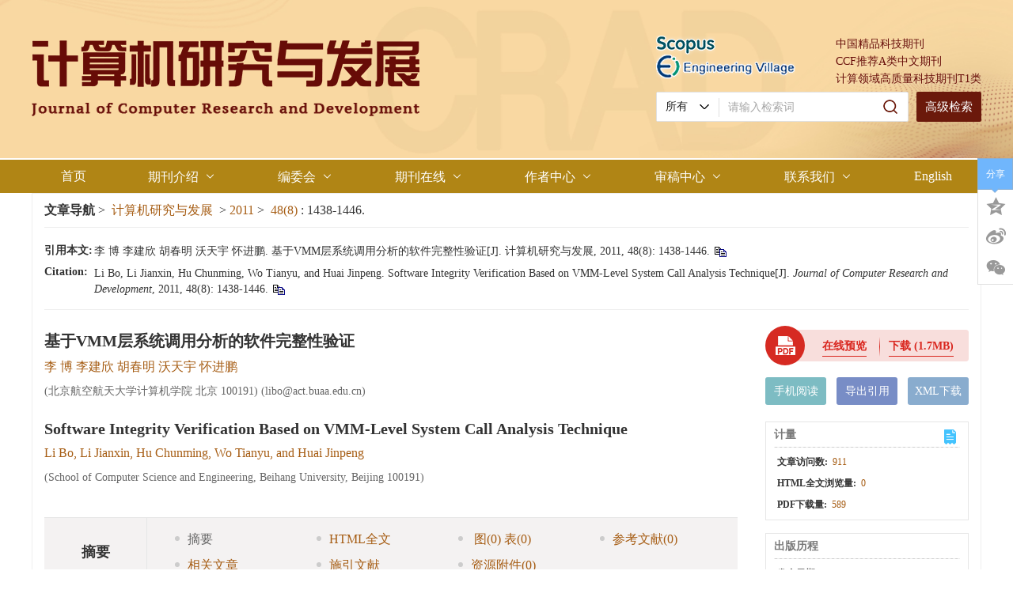

--- FILE ---
content_type: text/html;charset=UTF-8
request_url: https://crad.ict.ac.cn/cn/article/id/2320
body_size: 45883
content:
<!DOCTYPE html PUBLIC "-//W3C//DTD XHTML 1.0 Transitional//EN" "http://www.w3.org/TR/xhtml1/DTD/xhtml1-transitional.dtd">
<html lang="zh-cmn-Hans">
<head>
    <meta name="renderer"  content="webkit">
    <meta http-equiv="Content-Type" content="text/html; charset=utf-8"/>
    <title>基于VMM层系统调用分析的软件完整性验证</title>

<meta name="hw.ad-path" content="https://crad.ict.ac.cn/cn/article/id/2320" />
<meta name="hw.identifier" content="https://crad.ict.ac.cn/cn/article/id/2320" />

<meta name="dc.format" content="text/html" />
<meta name="dc.title" content="基于VMM层系统调用分析的软件完整性验证" />
<meta name="dc.identifier" content="" />
<meta name="dc.contributor" content="李  博  李建欣  胡春明  沃天宇  怀进鹏" />
<meta name="dc.creator" content="李  博  李建欣  胡春明  沃天宇  怀进鹏" />
<meta name="dc.date" content="2011-08-15" />
<meta name="dc.keywords" content="云计算, 虚拟化, 完整性验证, 系统调用分析, 软件加载, " />

<meta name="citation_journal_title" content="计算机研究与发展" />
<meta name="citation_publisher" content="" />
	<meta name="citation_journal_abbrev" content="jsjyjyfz" />
<meta name="citation_issn" content="1000-1239" />
<meta name="citation_authors"  content="李  博  李建欣  胡春明  沃天宇  怀进鹏, " />
<meta name="citation_date" content="2011-08-15" />

<meta name="citation_abstract_html_url" content="https://crad.ict.ac.cn/cn/article/id/2320?viewType=HTML" />
<meta name="citation_pdf_url" content="https://crad.ict.ac.cn/cn/article/pdf/preview/2320.pdf" />
<meta name="citation_public_url" content="https://crad.ict.ac.cn/cn/article/id/2320" />

<!-- TrendMD 插件适配Meta代码  使用主语言显示，不分中英文-->
  <meta name="dc.source" content="计算机研究与发展, 2011, Vol. 48,  Issue 8, Pages: 1438-1446"/>

<meta name="dc.publisher" content=""/>
<meta name="dc.rights" content="http://creativecommons.org/licenses/by/3.0/"/>
<meta name="dc.format" content="application/pdf" />
<meta name="dc.language" content="zh" />
<meta name="dc.description" content="在虚拟化云计算平台中,如何保证其上运行软件的可信性是云平台广泛应用的关键.完整性测量与验证技术是保证软件系统可信性的一种主要方法.然而,现有的软件完整性验证系统大多需要修改操作系统内核,很难为大规模虚拟机环境中的众多异构系统提供一致解决方案,且无法抵御内核级恶意攻击.针对当前方法在兼容性、安全性以及可管理性上存在的问题,设计并实现了一种在VMM层基于系统调用分析技术来验证软件完整性的方法VMGuard.它通过截获客户操作系统中的系统调用来识别软件加载,并基于系统调用关联性分析和虚拟机文件系统元数据重构技术来验证客户操作系统中软件的完整性.在Qemu和KVM两种主流虚拟化平台上实现了VMGuard,并通过实验评测VMGuard的有效性和性能.实验结果表明,VMGuard能够有效验证客户操作系统中软件的完整性,且性能开销在10%以内." />
  <meta name="dc.subject" content="云计算" />
  <meta name="dc.subject" content="虚拟化" />
  <meta name="dc.subject" content="完整性验证" />
  <meta name="dc.subject" content="系统调用分析" />
  <meta name="dc.subject" content="软件加载" />

<!-- SoWise SEO 2019-9-6 -->
<meta name="citation_title" content="基于VMM层系统调用分析的软件完整性验证" />
<meta name="citation_author" content="李  博  李建欣  胡春明  沃天宇  怀进鹏" />

<meta name="citation_keywords" content="云计算, 虚拟化, 完整性验证, 系统调用分析, 软件加载, " />
<meta name="citation_year" content="2011"/>
<meta name="citation_volume" content="48"/> 
<meta name="citation_issue" content="8"/>
<meta name="citation_firstpage" content="1438"/>
<meta name="citation_lastpage" content="1446"/>
<meta name="citation_doi" content=""/>
<meta name="citation_id" content="2320"/>
<meta name="citation_state" content="" />

    <meta name="baidu-site-verification" content="codeva-UxzJ2nMp4x" />
<meta name="keywords" content="计算机, 信息技术, 计算技术, 学术期刊" />
<meta name="google-site-verification" content="ycVFHgRtzckzTQOS1EAQePcxy8B726dI-VxwV2m8npE" />
<meta name="renderer" content="webkit">
<meta http-equiv="X-UA-Compatible" content="IE=edge,chrome=1"/>
<meta http-equiv="Content-Type" content="text/html; charset=utf-8"/>
<meta name="viewport" content="width=device-width,initial-scale=1.0,maximum-scale=1.0,minimum-scale=1.0,user-scalable=no"/>
<link type="image/x-icon" href="/style/images/custom/favicon.ico" rel="shortcut icon" />
<link type="text/css" href="/style/css/bootstrap.min.css?t=1767753678297" rel="stylesheet" />
<link type="text/css" href="/style/css/base.css?t=1767753678297" rel="stylesheet" />
<link type="text/css" href="/style/css/media.css?t=1767753678297" rel="stylesheet" />
<link type="text/css" href="/style/css/style.css?t=1767753678297" rel="stylesheet" />
<script type="text/javascript" src="/style/js/head.min.js?t=1767753678297"></script> 
<script type="text/javascript" src="/style/js/jquery-3.6.3.min.js?t=1767753678297"></script>




<script type="text/javascript" src="/style/js/template-web.js?t=1767753678297"></script>
<script type="text/javascript" src="/style/js/dayjs.min.js?t=1767753678297"></script>
<script type="text/javascript" src="/style/js/rhhz.js?t=1767753678297"></script>
<!-- DNS 预解析 -->  
<link rel="dns-prefetch" href="https://cdn.bootcss.com"> 
<link rel="dns-prefetch" href="https://mathjax.xml-journal.net">  
  	<link type="text/css" href="/style/css/article.css?t=1767753678297" rel="stylesheet" />
	            <script>
    var article_meta_data='eyJhYnN0cmFjdEFjY2VzcyI6dHJ1ZSwiYWJzdHJhY3RpbmZvQ24iOiLlnKjomZrmi5/ljJbkupHorqHnrpflubPlj7DkuK0s5aaC5L2V5L+d6K+B5YW25LiK6L+Q6KGM6L2v5Lu255qE5Y+v5L+h5oCn5piv5LqR5bmz5Y+w5bm/5rOb5bqU55So55qE5YWz6ZSuLuWujOaVtOaAp+a1i+mHj+S4jumqjOivgeaKgOacr+aYr+S/neivgei9r+S7tuezu+e7n+WPr+S/[base64]/[base64]/[base64]/osIPnlKjliIbmnpDnmoTova/[base64]';
    var catalog_data='[base64]/[base64]/[base64]';
    </script>
<script> var web_common_data={"mainPath":"/","filePath":"/fileJSJYJYFZ/","branchFiles":[],"menu":[{"abbreviation":"shouye","id":2,"isShow":"N","language":"cn","level":1,"name":"首页","openTarget":"_top","urlLink":"/"},{"abbreviation":"qikanjieshao","id":4,"imgPath":"","isShow":"Y","language":"cn","level":1,"name":"期刊介绍","newColumns":[{"abbreviation":"qikanjieanjie","columnNewsTemplate":"","createTime":"2022-11-24 09:15:21","extraType":"","id":53,"imgPath":"","isShow":"N","journalId":"ff007540-a7c7-4752-b593-efa08309babb","language":"cn","level":2,"name":"期刊简介","openTarget":"_top","parent":{"abbreviation":"qikanjieshao","columnNewsTemplate":"news_detail.vm","createTime":"2018-11-14 00:00:00","id":4,"imgPath":"","isShow":"N","journalId":"ff007540-a7c7-4752-b593-efa08309babb","language":"cn","level":1,"name":"期刊介绍","oldId":"0b1a3224-854f-4438-b94a-e6eadc77244e","openTarget":"_top","showLocation":"1","sort":2,"state":"1","type":"2","updateTime":"2020-12-17 14:10:08","urlLink":"javascript:void(0);"},"showLocation":"1","showNum":1,"sort":92,"state":"1","type":"2","urlLink":""},{"abbreviation":"shujukushoulu","columnNewsTemplate":"","createTime":"2022-11-24 09:17:29","extraType":"","id":54,"imgPath":"","isShow":"N","journalId":"ff007540-a7c7-4752-b593-efa08309babb","language":"cn","level":2,"name":"数据库收录","openTarget":"_top","parent":{"abbreviation":"qikanjieshao","columnNewsTemplate":"news_detail.vm","createTime":"2018-11-14 00:00:00","id":4,"imgPath":"","isShow":"N","journalId":"ff007540-a7c7-4752-b593-efa08309babb","language":"cn","level":1,"name":"期刊介绍","oldId":"0b1a3224-854f-4438-b94a-e6eadc77244e","openTarget":"_top","showLocation":"1","sort":2,"state":"1","type":"2","updateTime":"2020-12-17 14:10:08","urlLink":"javascript:void(0);"},"showLocation":"1","showNum":1,"sort":95,"state":"1","type":"2","urlLink":""}],"openTarget":"_top","urlLink":"javascript:void(0);"},{"abbreviation":"bianweihui","id":10,"imgPath":"","isShow":"Y","language":"cn","level":1,"name":"编委会","newColumns":[{"abbreviation":"xianrenbianweihui","columnNewsTemplate":"","createTime":"2022-11-24 09:18:43","extraType":"","id":55,"imgPath":"","isShow":"N","journalId":"ff007540-a7c7-4752-b593-efa08309babb","language":"cn","level":2,"name":"现任编委会","openTarget":"_top","parent":{"abbreviation":"bianweihui","columnNewsTemplate":"news_detail.vm","createTime":"2018-11-14 00:00:00","id":10,"imgPath":"","isShow":"N","journalId":"ff007540-a7c7-4752-b593-efa08309babb","language":"cn","level":1,"name":"编委会","oldId":"0bd3dfe8-1a05-474e-ae2b-7448a4120d6b","openTarget":"_top","showLocation":"1","sort":3,"state":"1","type":"2","updateTime":"2020-12-29 09:38:16","urlLink":"javascript:void(0);"},"showLocation":"1","showNum":1,"sort":94,"state":"1","type":"2","urlLink":""},{"abbreviation":"lijiebianweihui","columnNewsTemplate":"","createTime":"2022-11-24 09:19:21","id":56,"imgPath":"","isShow":"N","journalId":"ff007540-a7c7-4752-b593-efa08309babb","language":"cn","level":2,"name":"历届编委会","openTarget":"_top","parent":{"abbreviation":"bianweihui","columnNewsTemplate":"news_detail.vm","createTime":"2018-11-14 00:00:00","id":10,"imgPath":"","isShow":"N","journalId":"ff007540-a7c7-4752-b593-efa08309babb","language":"cn","level":1,"name":"编委会","oldId":"0bd3dfe8-1a05-474e-ae2b-7448a4120d6b","openTarget":"_top","showLocation":"1","sort":3,"state":"1","type":"2","updateTime":"2020-12-29 09:38:16","urlLink":"javascript:void(0);"},"showLocation":"1","showNum":1,"sort":95,"state":"1","type":"1","urlLink":""}],"openTarget":"_top","urlLink":"javascript:void(0);"},{"abbreviation":"journalOnline","id":8,"imgPath":"","isShow":"Y","language":"cn","level":1,"name":"期刊在线","newColumns":[{"abbreviation":"latestAll","columnNewsTemplate":"news_detail.vm","createTime":"2018-11-14 00:00:00","extraType":"","id":1,"imgPath":"","isShow":"N","journalId":"ff007540-a7c7-4752-b593-efa08309babb","language":"cn","level":2,"name":"预出版","oldId":"521f061d-36ae-49ba-935e-6353c6c13031","openTarget":"_top","parent":{"abbreviation":"journalOnline","columnNewsTemplate":"news_detail.vm","createTime":"2018-11-14 00:00:00","id":8,"imgPath":"","isShow":"N","journalId":"ff007540-a7c7-4752-b593-efa08309babb","language":"cn","level":1,"name":"期刊在线","oldId":"2e1e0265-6b20-42b7-987e-38d6a5458607","openTarget":"_top","showLocation":"1","sort":4,"state":"1","type":"2","updateTime":"2020-12-17 14:10:16","urlLink":"javascript:void(0);"},"showLocation":"1","sort":1,"state":"1","type":"2","updateTime":"2021-02-24 10:43:39","urlLink":"/article/latest_all"},{"abbreviation":"currentIssue","columnNewsTemplate":"news_detail.vm","createTime":"2018-11-21 00:00:00","id":5,"isShow":"N","journalId":"ff007540-a7c7-4752-b593-efa08309babb","language":"cn","level":2,"name":"当期目录","oldId":"1b28ad6b-e6ee-4eea-b45b-f75372aa02be","openTarget":"_top","parent":{"abbreviation":"journalOnline","columnNewsTemplate":"news_detail.vm","createTime":"2018-11-14 00:00:00","id":8,"imgPath":"","isShow":"N","journalId":"ff007540-a7c7-4752-b593-efa08309babb","language":"cn","level":1,"name":"期刊在线","oldId":"2e1e0265-6b20-42b7-987e-38d6a5458607","openTarget":"_top","showLocation":"1","sort":4,"state":"1","type":"2","updateTime":"2020-12-17 14:10:16","urlLink":"javascript:void(0);"},"showLocation":"1","sort":2,"state":"1","type":"1","updateTime":"2020-12-14 14:08:51","urlLink":"/cn/article/current"},{"abbreviation":"fengmianhemulu","columnNewsTemplate":"","createTime":"2022-11-24 09:20:52","extraType":"","id":57,"imgPath":"","isShow":"N","journalId":"ff007540-a7c7-4752-b593-efa08309babb","language":"cn","level":2,"name":"封面和目录","openTarget":"_top","parent":{"abbreviation":"journalOnline","columnNewsTemplate":"news_detail.vm","createTime":"2018-11-14 00:00:00","id":8,"imgPath":"","isShow":"N","journalId":"ff007540-a7c7-4752-b593-efa08309babb","language":"cn","level":1,"name":"期刊在线","oldId":"2e1e0265-6b20-42b7-987e-38d6a5458607","openTarget":"_top","showLocation":"1","sort":4,"state":"1","type":"2","updateTime":"2020-12-17 14:10:16","urlLink":"javascript:void(0);"},"showLocation":"1","showNum":1,"sort":3,"state":"1","type":"1","urlLink":"/news/tongzhigonggao/301.htm"},{"abbreviation":"archive","columnNewsTemplate":"news_detail.vm","createTime":"2018-11-14 00:00:00","id":9,"imgPath":"","isShow":"N","journalId":"ff007540-a7c7-4752-b593-efa08309babb","language":"cn","level":2,"name":"过刊浏览","oldId":"63b0bb5a-99a3-48fa-b59e-546c35b173d0","openTarget":"_top","parent":{"abbreviation":"journalOnline","columnNewsTemplate":"news_detail.vm","createTime":"2018-11-14 00:00:00","id":8,"imgPath":"","isShow":"N","journalId":"ff007540-a7c7-4752-b593-efa08309babb","language":"cn","level":1,"name":"期刊在线","oldId":"2e1e0265-6b20-42b7-987e-38d6a5458607","openTarget":"_top","showLocation":"1","sort":4,"state":"1","type":"2","updateTime":"2020-12-17 14:10:16","urlLink":"javascript:void(0);"},"showLocation":"1","sort":4,"state":"1","type":"2","updateTime":"2019-01-08 00:00:00","urlLink":"/archive_list.htm"},{"abbreviation":"topView","columnNewsTemplate":"news_detail.vm","createTime":"2018-11-21 00:00:00","id":12,"imgPath":"","isShow":"N","journalId":"ff007540-a7c7-4752-b593-efa08309babb","language":"cn","level":2,"name":"浏览排行","oldId":"cd8320d5-9bb1-4e23-9a6c-b49279b8d823","openTarget":"_top","parent":{"abbreviation":"journalOnline","columnNewsTemplate":"news_detail.vm","createTime":"2018-11-14 00:00:00","id":8,"imgPath":"","isShow":"N","journalId":"ff007540-a7c7-4752-b593-efa08309babb","language":"cn","level":1,"name":"期刊在线","oldId":"2e1e0265-6b20-42b7-987e-38d6a5458607","openTarget":"_top","showLocation":"1","sort":4,"state":"1","type":"2","updateTime":"2020-12-17 14:10:16","urlLink":"javascript:void(0);"},"showLocation":"1","sort":5,"state":"1","type":"1","updateTime":"2020-12-25 16:30:39","urlLink":"/cn/article/top_view"},{"abbreviation":"topDown","columnNewsTemplate":"news_detail.vm","createTime":"2018-11-21 00:00:00","id":13,"isShow":"N","journalId":"ff007540-a7c7-4752-b593-efa08309babb","language":"cn","level":2,"name":"下载排行","oldId":"71ed4096-02f4-49d1-9926-f33d2ae71a3c","openTarget":"_top","parent":{"abbreviation":"journalOnline","columnNewsTemplate":"news_detail.vm","createTime":"2018-11-14 00:00:00","id":8,"imgPath":"","isShow":"N","journalId":"ff007540-a7c7-4752-b593-efa08309babb","language":"cn","level":1,"name":"期刊在线","oldId":"2e1e0265-6b20-42b7-987e-38d6a5458607","openTarget":"_top","showLocation":"1","sort":4,"state":"1","type":"2","updateTime":"2020-12-17 14:10:16","urlLink":"javascript:void(0);"},"showLocation":"1","sort":5,"state":"1","type":"2","updateTime":"2020-11-23 08:23:48","urlLink":"/cn/article/top_down"},{"abbreviation":"topCited","columnNewsTemplate":"news_detail.vm","createTime":"2020-12-14 00:00:00","id":16,"isShow":"N","journalId":"ff007540-a7c7-4752-b593-efa08309babb","language":"cn","level":2,"name":"引用排行","oldId":"a40d498e-6bf0-4ef6-b7f0-b6fc282c5c61","openTarget":"_top","parent":{"abbreviation":"journalOnline","columnNewsTemplate":"news_detail.vm","createTime":"2018-11-14 00:00:00","id":8,"imgPath":"","isShow":"N","journalId":"ff007540-a7c7-4752-b593-efa08309babb","language":"cn","level":1,"name":"期刊在线","oldId":"2e1e0265-6b20-42b7-987e-38d6a5458607","openTarget":"_top","showLocation":"1","sort":4,"state":"1","type":"2","updateTime":"2020-12-17 14:10:16","urlLink":"javascript:void(0);"},"showLocation":"1","sort":6,"state":"1","type":"1","updateTime":"2020-12-14 14:10:46","urlLink":"/cn/article/getTopCitedBy"},{"abbreviation":"advancedSearch","columnNewsTemplate":"news_detail.vm","createTime":"2020-12-14 00:00:00","id":18,"isShow":"N","journalId":"ff007540-a7c7-4752-b593-efa08309babb","language":"cn","level":2,"name":"高级检索","oldId":"47fb201a-fe20-477b-b6d7-33cc1534c869","openTarget":"_top","parent":{"abbreviation":"journalOnline","columnNewsTemplate":"news_detail.vm","createTime":"2018-11-14 00:00:00","id":8,"imgPath":"","isShow":"N","journalId":"ff007540-a7c7-4752-b593-efa08309babb","language":"cn","level":1,"name":"期刊在线","oldId":"2e1e0265-6b20-42b7-987e-38d6a5458607","openTarget":"_top","showLocation":"1","sort":4,"state":"1","type":"2","updateTime":"2020-12-17 14:10:16","urlLink":"javascript:void(0);"},"showLocation":"1","sort":7,"state":"1","type":"1","updateTime":"2021-02-24 10:44:16","urlLink":"/cn/to_advance_search"}],"openTarget":"_top","urlLink":"javascript:void(0);"},{"abbreviation":"zuozhezhongxin","id":58,"imgPath":"","isShow":"Y","language":"cn","level":1,"name":"作者中心","newColumns":[{"abbreviation":"tougaozhinan","columnNewsTemplate":"news_detail.vm","createTime":"2018-11-14 00:00:00","id":21,"imgPath":"","isShow":"N","journalId":"ff007540-a7c7-4752-b593-efa08309babb","language":"cn","level":2,"name":"投稿须知","oldId":"5a206353-2b6c-4db6-b237-1c6e6edd1599","openTarget":"_top","parent":{"abbreviation":"zuozhezhongxin","columnNewsTemplate":"","createTime":"2022-11-24 09:22:22","id":58,"imgPath":"","isShow":"N","journalId":"ff007540-a7c7-4752-b593-efa08309babb","language":"cn","level":1,"name":"作者中心","openTarget":"_top","showLocation":"1","showNum":1,"sort":5,"state":"1","type":"1","urlLink":"javascript:void(0);"},"showLocation":"1","sort":8,"state":"1","type":"2","updateTime":"2020-12-29 09:54:35","urlLink":""},{"abbreviation":"keyanchengxin","columnNewsTemplate":"","createTime":"2022-11-24 09:23:14","extraType":"","id":59,"imgPath":"","isShow":"N","journalId":"ff007540-a7c7-4752-b593-efa08309babb","language":"cn","level":2,"name":"科研诚信","openTarget":"_top","parent":{"abbreviation":"zuozhezhongxin","columnNewsTemplate":"","createTime":"2022-11-24 09:22:22","id":58,"imgPath":"","isShow":"N","journalId":"ff007540-a7c7-4752-b593-efa08309babb","language":"cn","level":1,"name":"作者中心","openTarget":"_top","showLocation":"1","showNum":1,"sort":5,"state":"1","type":"1","urlLink":"javascript:void(0);"},"showLocation":"1","showNum":1,"sort":96,"state":"1","type":"2","urlLink":""},{"abbreviation":"tougaochagao","columnNewsTemplate":"","createTime":"2022-11-24 09:23:50","extraType":"","id":60,"imgPath":"","isShow":"N","journalId":"ff007540-a7c7-4752-b593-efa08309babb","language":"cn","level":2,"name":"投稿查稿","openTarget":"_blank","parent":{"abbreviation":"zuozhezhongxin","columnNewsTemplate":"","createTime":"2022-11-24 09:22:22","id":58,"imgPath":"","isShow":"N","journalId":"ff007540-a7c7-4752-b593-efa08309babb","language":"cn","level":1,"name":"作者中心","openTarget":"_top","showLocation":"1","showNum":1,"sort":5,"state":"1","type":"1","urlLink":"javascript:void(0);"},"showLocation":"1","showNum":1,"sort":97,"state":"1","type":"1","urlLink":"https://crad.ict.ac.cn/journalx/authorLogOn.action"},{"abbreviation":"ziliaoxiazai","columnNewsTemplate":"","createTime":"2022-11-24 09:24:23","id":61,"imgPath":"","isShow":"N","journalId":"ff007540-a7c7-4752-b593-efa08309babb","language":"cn","level":2,"name":"资料下载","openTarget":"_top","parent":{"abbreviation":"zuozhezhongxin","columnNewsTemplate":"","createTime":"2022-11-24 09:22:22","id":58,"imgPath":"","isShow":"N","journalId":"ff007540-a7c7-4752-b593-efa08309babb","language":"cn","level":1,"name":"作者中心","openTarget":"_top","showLocation":"1","showNum":1,"sort":5,"state":"1","type":"1","urlLink":"javascript:void(0);"},"showLocation":"1","showNum":1,"sort":98,"state":"1","type":"1","urlLink":""},{"abbreviation":"changjianwenti","columnNewsTemplate":"","createTime":"2022-11-24 09:24:48","id":62,"imgPath":"","isShow":"N","journalId":"ff007540-a7c7-4752-b593-efa08309babb","language":"cn","level":2,"name":"常见问题","openTarget":"_top","parent":{"abbreviation":"zuozhezhongxin","columnNewsTemplate":"","createTime":"2022-11-24 09:22:22","id":58,"imgPath":"","isShow":"N","journalId":"ff007540-a7c7-4752-b593-efa08309babb","language":"cn","level":1,"name":"作者中心","openTarget":"_top","showLocation":"1","showNum":1,"sort":5,"state":"1","type":"1","urlLink":"javascript:void(0);"},"showLocation":"1","showNum":1,"sort":99,"state":"1","type":"2","urlLink":""}],"openTarget":"_top","urlLink":"javascript:void(0);"},{"abbreviation":"shenggaozhongxin","id":15,"imgPath":"","isShow":"Y","language":"cn","level":1,"name":"审稿中心","newColumns":[{"abbreviation":"zhuanjiashengao","columnNewsTemplate":"","createTime":"2022-11-24 09:25:53","extraType":"","id":63,"imgPath":"","isShow":"N","journalId":"ff007540-a7c7-4752-b593-efa08309babb","language":"cn","level":2,"name":"专家审稿","openTarget":"_blank","parent":{"abbreviation":"shenggaozhongxin","columnNewsTemplate":"news_detail.vm","createTime":"2020-12-24 00:00:00","id":15,"imgPath":"","isShow":"N","journalId":"ff007540-a7c7-4752-b593-efa08309babb","language":"cn","level":1,"name":"审稿中心","oldId":"480b780a-676e-4e09-b1f1-8f81851081d8","openTarget":"_top","showLocation":"1","sort":6,"state":"1","type":"2","updateTime":"2020-12-24 08:40:49","urlLink":"javascript:void(0);"},"showLocation":"1","showNum":1,"sort":100,"state":"1","type":"1","urlLink":"https://crad.ict.ac.cn/journalx/expertLogOn.action"},{"abbreviation":"zhubianbangong","columnNewsTemplate":"","createTime":"2022-11-24 09:26:27","extraType":"","id":64,"imgPath":"","isShow":"N","journalId":"ff007540-a7c7-4752-b593-efa08309babb","language":"cn","level":2,"name":"主编办公","openTarget":"_blank","parent":{"abbreviation":"shenggaozhongxin","columnNewsTemplate":"news_detail.vm","createTime":"2020-12-24 00:00:00","id":15,"imgPath":"","isShow":"N","journalId":"ff007540-a7c7-4752-b593-efa08309babb","language":"cn","level":1,"name":"审稿中心","oldId":"480b780a-676e-4e09-b1f1-8f81851081d8","openTarget":"_top","showLocation":"1","sort":6,"state":"1","type":"2","updateTime":"2020-12-24 08:40:49","urlLink":"javascript:void(0);"},"showLocation":"1","showNum":1,"sort":101,"state":"1","type":"1","urlLink":"https://crad.ict.ac.cn/journalx/editorInChiefLogOn.action"},{"abbreviation":"lingyubianweibangong","columnNewsTemplate":"","createTime":"2022-11-24 09:26:54","extraType":"","id":65,"imgPath":"","isShow":"N","journalId":"ff007540-a7c7-4752-b593-efa08309babb","language":"cn","level":2,"name":"领域编委办公","openTarget":"_blank","parent":{"abbreviation":"shenggaozhongxin","columnNewsTemplate":"news_detail.vm","createTime":"2020-12-24 00:00:00","id":15,"imgPath":"","isShow":"N","journalId":"ff007540-a7c7-4752-b593-efa08309babb","language":"cn","level":1,"name":"审稿中心","oldId":"480b780a-676e-4e09-b1f1-8f81851081d8","openTarget":"_top","showLocation":"1","sort":6,"state":"1","type":"2","updateTime":"2020-12-24 08:40:49","urlLink":"javascript:void(0);"},"showLocation":"1","showNum":1,"sort":102,"state":"1","type":"1","urlLink":"https://crad.ict.ac.cn/journalx/editorCommitteeLogOn.action"},{"abbreviation":"bianjibangong","columnNewsTemplate":"","createTime":"2022-11-24 09:27:21","extraType":"","id":66,"imgPath":"","isShow":"N","journalId":"ff007540-a7c7-4752-b593-efa08309babb","language":"cn","level":2,"name":"编辑办公","openTarget":"_blank","parent":{"abbreviation":"shenggaozhongxin","columnNewsTemplate":"news_detail.vm","createTime":"2020-12-24 00:00:00","id":15,"imgPath":"","isShow":"N","journalId":"ff007540-a7c7-4752-b593-efa08309babb","language":"cn","level":1,"name":"审稿中心","oldId":"480b780a-676e-4e09-b1f1-8f81851081d8","openTarget":"_top","showLocation":"1","sort":6,"state":"1","type":"2","updateTime":"2020-12-24 08:40:49","urlLink":"javascript:void(0);"},"showLocation":"1","showNum":1,"sort":103,"state":"1","type":"1","urlLink":"https://crad.ict.ac.cn/journalx/editorLogOn.action"},{"abbreviation":"zijianshenggao","columnNewsTemplate":"","createTime":"2022-11-24 09:27:45","extraType":"","id":67,"imgPath":"","isShow":"N","journalId":"ff007540-a7c7-4752-b593-efa08309babb","language":"cn","level":2,"name":"自荐审稿","openTarget":"_blank","parent":{"abbreviation":"shenggaozhongxin","columnNewsTemplate":"news_detail.vm","createTime":"2020-12-24 00:00:00","id":15,"imgPath":"","isShow":"N","journalId":"ff007540-a7c7-4752-b593-efa08309babb","language":"cn","level":1,"name":"审稿中心","oldId":"480b780a-676e-4e09-b1f1-8f81851081d8","openTarget":"_top","showLocation":"1","sort":6,"state":"1","type":"2","updateTime":"2020-12-24 08:40:49","urlLink":"javascript:void(0);"},"showLocation":"1","showNum":1,"sort":104,"state":"1","type":"1","urlLink":"https://crad.ict.ac.cn/journalx/reviewerregister/ReviewerRegister!reviewerNotice.action?magId=1"}],"openTarget":"_top","urlLink":"javascript:void(0);"},{"abbreviation":"lianxiwomen","id":24,"imgPath":"","isShow":"Y","language":"cn","level":1,"name":"联系我们","newColumns":[{"abbreviation":"qikanzhengding","columnNewsTemplate":"","createTime":"2022-11-24 09:28:31","id":68,"imgPath":"","isShow":"N","journalId":"ff007540-a7c7-4752-b593-efa08309babb","language":"cn","level":2,"name":"期刊征订","openTarget":"_top","parent":{"abbreviation":"lianxiwomen","columnNewsTemplate":"news_detail.vm","createTime":"2018-11-14 00:00:00","id":24,"imgPath":"","isShow":"N","journalId":"ff007540-a7c7-4752-b593-efa08309babb","language":"cn","level":1,"name":"联系我们","oldId":"ab675344-3b07-4353-b4a3-a00814a06d8d","openTarget":"_top","showLocation":"1","sort":7,"state":"1","type":"2","updateTime":"2020-12-17 14:13:09","urlLink":"javascript:void(0);"},"showLocation":"1","showNum":1,"sort":105,"state":"1","type":"2","urlLink":""},{"abbreviation":"lianxifangshi","columnNewsTemplate":"","createTime":"2022-11-24 09:29:33","extraType":"","id":69,"imgPath":"","isShow":"N","journalId":"ff007540-a7c7-4752-b593-efa08309babb","language":"cn","level":2,"name":"联系方式","openTarget":"_top","parent":{"abbreviation":"lianxiwomen","columnNewsTemplate":"news_detail.vm","createTime":"2018-11-14 00:00:00","id":24,"imgPath":"","isShow":"N","journalId":"ff007540-a7c7-4752-b593-efa08309babb","language":"cn","level":1,"name":"联系我们","oldId":"ab675344-3b07-4353-b4a3-a00814a06d8d","openTarget":"_top","showLocation":"1","sort":7,"state":"1","type":"2","updateTime":"2020-12-17 14:13:09","urlLink":"javascript:void(0);"},"showLocation":"1","showNum":1,"sort":106,"state":"1","type":"2","urlLink":""}],"openTarget":"_top","urlLink":"javascript:void(0);"},{"abbreviation":"english","id":25,"isShow":"N","language":"cn","level":1,"name":"English","openTarget":"_top","urlLink":"/indexen.htm"},{"abbreviation":"Home","id":26,"isShow":"N","language":"en","level":1,"name":"Home","openTarget":"_top","urlLink":"/indexen.htm"},{"abbreviation":"AboutJournal","id":27,"isShow":"Y","language":"en","level":1,"name":"About Journal","newColumns":[{"abbreviation":"aboutthejournal","columnNewsTemplate":"","createTime":"2022-12-26 17:48:50","extraType":"","id":75,"imgPath":"","isShow":"N","journalId":"ff007540-a7c7-4752-b593-efa08309babb","language":"en","level":2,"name":"About the Journal","openTarget":"_top","parent":{"abbreviation":"AboutJournal","columnNewsTemplate":"news_detail_en.vm","createTime":"2018-11-14 00:00:00","id":27,"isShow":"N","journalId":"ff007540-a7c7-4752-b593-efa08309babb","language":"en","level":1,"name":"About Journal","oldId":"94cd40af-735c-4ca1-8f2b-892461404d7a","openTarget":"_top","showLocation":"1","sort":13,"state":"1","type":"2","updateTime":"2020-12-17 14:15:17","urlLink":"javascript:void(0);"},"showLocation":"1","sort":108,"state":"1","type":"2","urlLink":""},{"abbreviation":"indexin","columnNewsTemplate":"","createTime":"2022-12-26 17:49:23","extraType":"","id":76,"imgPath":"","isShow":"N","journalId":"ff007540-a7c7-4752-b593-efa08309babb","language":"en","level":2,"name":"Index in","openTarget":"_top","parent":{"abbreviation":"AboutJournal","columnNewsTemplate":"news_detail_en.vm","createTime":"2018-11-14 00:00:00","id":27,"isShow":"N","journalId":"ff007540-a7c7-4752-b593-efa08309babb","language":"en","level":1,"name":"About Journal","oldId":"94cd40af-735c-4ca1-8f2b-892461404d7a","openTarget":"_top","showLocation":"1","sort":13,"state":"1","type":"2","updateTime":"2020-12-17 14:15:17","urlLink":"javascript:void(0);"},"showLocation":"1","sort":109,"state":"1","type":"2","urlLink":""}],"openTarget":"_top","urlLink":"javascript:void(0);"},{"abbreviation":"EditorialBoard","id":29,"imgPath":"","isShow":"N","language":"en","level":1,"name":"Editorial Board","openTarget":"_top","urlLink":""},{"abbreviation":"journalOnline_en","id":28,"imgPath":"","isShow":"Y","language":"en","level":1,"name":"Journal Online","newColumns":[{"abbreviation":"latestAll_en","columnNewsTemplate":"news_detail_en.vm","createTime":"2020-08-31 00:00:00","extraType":"","id":3,"imgPath":"","isShow":"N","journalId":"ff007540-a7c7-4752-b593-efa08309babb","language":"en","level":2,"name":"In Press","oldId":"e2c9d88b-92ac-4c06-a17d-ea35a4b8893d","openTarget":"_top","parent":{"abbreviation":"journalOnline_en","columnNewsTemplate":"news_detail_en.vm","createTime":"2020-08-31 00:00:00","id":28,"imgPath":"","isShow":"N","journalId":"ff007540-a7c7-4752-b593-efa08309babb","language":"en","level":1,"name":"Journal Online","oldId":"cb37fe94-da2f-418d-bc4d-20fd16856795","openTarget":"_top","showLocation":"1","sort":15,"state":"1","type":"1","updateTime":"2020-12-17 14:15:34","urlLink":"javascript:void(0);"},"showLocation":"1","sort":1,"state":"1","type":"2","updateTime":"2021-02-24 10:44:47","urlLink":"/en/article/latest_all"},{"abbreviation":"currentIssue_en","columnNewsTemplate":"","createTime":"2022-10-09 15:25:28","extraType":"","id":52,"imgPath":"","isShow":"N","journalId":"ff007540-a7c7-4752-b593-efa08309babb","language":"en","level":2,"name":"Current Issue","openTarget":"_top","parent":{"abbreviation":"journalOnline_en","columnNewsTemplate":"news_detail_en.vm","createTime":"2020-08-31 00:00:00","id":28,"imgPath":"","isShow":"N","journalId":"ff007540-a7c7-4752-b593-efa08309babb","language":"en","level":1,"name":"Journal Online","oldId":"cb37fe94-da2f-418d-bc4d-20fd16856795","openTarget":"_top","showLocation":"1","sort":15,"state":"1","type":"1","updateTime":"2020-12-17 14:15:34","urlLink":"javascript:void(0);"},"showLocation":"1","showNum":1,"sort":2,"state":"1","type":"1","urlLink":"/en/article/current"},{"abbreviation":"fengmianhemulu_en","columnNewsTemplate":"","createTime":"2022-11-24 09:32:36","id":70,"imgPath":"","isShow":"N","journalId":"ff007540-a7c7-4752-b593-efa08309babb","language":"en","level":2,"name":"Cover and Content","openTarget":"_top","parent":{"abbreviation":"journalOnline_en","columnNewsTemplate":"news_detail_en.vm","createTime":"2020-08-31 00:00:00","id":28,"imgPath":"","isShow":"N","journalId":"ff007540-a7c7-4752-b593-efa08309babb","language":"en","level":1,"name":"Journal Online","oldId":"cb37fe94-da2f-418d-bc4d-20fd16856795","openTarget":"_top","showLocation":"1","sort":15,"state":"1","type":"1","updateTime":"2020-12-17 14:15:34","urlLink":"javascript:void(0);"},"showLocation":"1","showNum":1,"sort":3,"state":"1","type":"1","urlLink":""},{"abbreviation":"archive_en","columnNewsTemplate":"news_detail.vm","createTime":"2020-08-31 00:00:00","id":7,"imgPath":"","isShow":"N","journalId":"ff007540-a7c7-4752-b593-efa08309babb","language":"en","level":2,"name":"Archive","oldId":"22a452eb-09a9-4735-96bc-59dc186ccb5e","openTarget":"_top","parent":{"abbreviation":"journalOnline_en","columnNewsTemplate":"news_detail_en.vm","createTime":"2020-08-31 00:00:00","id":28,"imgPath":"","isShow":"N","journalId":"ff007540-a7c7-4752-b593-efa08309babb","language":"en","level":1,"name":"Journal Online","oldId":"cb37fe94-da2f-418d-bc4d-20fd16856795","openTarget":"_top","showLocation":"1","sort":15,"state":"1","type":"1","updateTime":"2020-12-17 14:15:34","urlLink":"javascript:void(0);"},"showLocation":"1","sort":4,"state":"1","type":"1","updateTime":"2020-12-14 17:55:51","urlLink":"/archive_list_en.htm"},{"abbreviation":"topView_en","columnNewsTemplate":"news_detail.vm","createTime":"2020-08-31 00:00:00","id":11,"isShow":"N","journalId":"ff007540-a7c7-4752-b593-efa08309babb","language":"en","level":2,"name":"Top View","oldId":"a55b7999-e9c1-4423-9073-5e7a7a3b6342","openTarget":"_top","parent":{"abbreviation":"journalOnline_en","columnNewsTemplate":"news_detail_en.vm","createTime":"2020-08-31 00:00:00","id":28,"imgPath":"","isShow":"N","journalId":"ff007540-a7c7-4752-b593-efa08309babb","language":"en","level":1,"name":"Journal Online","oldId":"cb37fe94-da2f-418d-bc4d-20fd16856795","openTarget":"_top","showLocation":"1","sort":15,"state":"1","type":"1","updateTime":"2020-12-17 14:15:34","urlLink":"javascript:void(0);"},"showLocation":"1","sort":4,"state":"1","type":"2","updateTime":"2020-12-14 17:58:18","urlLink":"/en/article/top_view"},{"abbreviation":"topDown_en","columnNewsTemplate":"news_detail.vm","createTime":"2020-08-31 00:00:00","id":14,"imgPath":"","isShow":"N","journalId":"ff007540-a7c7-4752-b593-efa08309babb","language":"en","level":2,"name":"Top Download","oldId":"f29b3d31-3a52-46d2-aa50-255d5e325ebc","openTarget":"_top","parent":{"abbreviation":"journalOnline_en","columnNewsTemplate":"news_detail_en.vm","createTime":"2020-08-31 00:00:00","id":28,"imgPath":"","isShow":"N","journalId":"ff007540-a7c7-4752-b593-efa08309babb","language":"en","level":1,"name":"Journal Online","oldId":"cb37fe94-da2f-418d-bc4d-20fd16856795","openTarget":"_top","showLocation":"1","sort":15,"state":"1","type":"1","updateTime":"2020-12-17 14:15:34","urlLink":"javascript:void(0);"},"showLocation":"1","sort":5,"state":"1","type":"2","updateTime":"2020-11-24 09:31:55","urlLink":"/en/article/top_down"},{"abbreviation":"TopCited_en","columnNewsTemplate":"news_detail.vm","createTime":"2020-08-31 00:00:00","id":17,"isShow":"N","journalId":"ff007540-a7c7-4752-b593-efa08309babb","language":"en","level":2,"name":"Top Cited","oldId":"b6a27027-1d38-4bd8-838a-6bb1934fd949","openTarget":"_top","parent":{"abbreviation":"journalOnline_en","columnNewsTemplate":"news_detail_en.vm","createTime":"2020-08-31 00:00:00","id":28,"imgPath":"","isShow":"N","journalId":"ff007540-a7c7-4752-b593-efa08309babb","language":"en","level":1,"name":"Journal Online","oldId":"cb37fe94-da2f-418d-bc4d-20fd16856795","openTarget":"_top","showLocation":"1","sort":15,"state":"1","type":"1","updateTime":"2020-12-17 14:15:34","urlLink":"javascript:void(0);"},"showLocation":"1","sort":6,"state":"1","type":"2","updateTime":"2021-02-24 10:46:07","urlLink":"/en/article/getTopCitedBy"},{"abbreviation":"advancedSearch_en","columnNewsTemplate":"news_detail.vm","createTime":"2020-08-31 00:00:00","id":19,"isShow":"N","journalId":"ff007540-a7c7-4752-b593-efa08309babb","language":"en","level":2,"name":"Advance Search","oldId":"7f45d17a-df4b-4a92-8daf-192c33eca3a8","openTarget":"_top","parent":{"abbreviation":"journalOnline_en","columnNewsTemplate":"news_detail_en.vm","createTime":"2020-08-31 00:00:00","id":28,"imgPath":"","isShow":"N","journalId":"ff007540-a7c7-4752-b593-efa08309babb","language":"en","level":1,"name":"Journal Online","oldId":"cb37fe94-da2f-418d-bc4d-20fd16856795","openTarget":"_top","showLocation":"1","sort":15,"state":"1","type":"1","updateTime":"2020-12-17 14:15:34","urlLink":"javascript:void(0);"},"showLocation":"1","sort":7,"state":"1","type":"2","updateTime":"2020-12-14 17:56:28","urlLink":"/en/to_advance_search"}],"openTarget":"_top","urlLink":"javascript:void(0);"},{"abbreviation":"zuozhezhongxin_en","id":71,"imgPath":"","isShow":"Y","language":"en","level":1,"name":"Author Center","newColumns":[{"abbreviation":"authorguidelines","columnNewsTemplate":"","createTime":"2022-12-26 17:50:19","extraType":"","id":77,"imgPath":"","isShow":"N","journalId":"ff007540-a7c7-4752-b593-efa08309babb","language":"en","level":2,"name":"Author Guidelines","openTarget":"_top","parent":{"abbreviation":"zuozhezhongxin_en","columnNewsTemplate":"","createTime":"2022-11-24 09:34:25","id":71,"imgPath":"","isShow":"N","journalId":"ff007540-a7c7-4752-b593-efa08309babb","language":"en","level":1,"name":"Author Center","openTarget":"_top","showLocation":"1","showNum":1,"sort":16,"state":"1","type":"1","urlLink":"javascript:void(0);"},"showLocation":"1","sort":110,"state":"1","type":"1","urlLink":""},{"abbreviation":"academicethics","columnNewsTemplate":"","createTime":"2022-12-26 17:50:59","extraType":"","id":78,"imgPath":"","isShow":"N","journalId":"ff007540-a7c7-4752-b593-efa08309babb","language":"en","level":2,"name":"Academic Ethics","openTarget":"_top","parent":{"abbreviation":"zuozhezhongxin_en","columnNewsTemplate":"","createTime":"2022-11-24 09:34:25","id":71,"imgPath":"","isShow":"N","journalId":"ff007540-a7c7-4752-b593-efa08309babb","language":"en","level":1,"name":"Author Center","openTarget":"_top","showLocation":"1","showNum":1,"sort":16,"state":"1","type":"1","urlLink":"javascript:void(0);"},"showLocation":"1","sort":111,"state":"1","type":"2","urlLink":""},{"abbreviation":"SubmissionorManuscript","columnNewsTemplate":"","createTime":"2022-12-26 17:52:01","extraType":"","id":79,"imgPath":"","isShow":"N","journalId":"ff007540-a7c7-4752-b593-efa08309babb","language":"en","level":2,"name":"Submission or Manuscript","openTarget":"_blank","parent":{"abbreviation":"zuozhezhongxin_en","columnNewsTemplate":"","createTime":"2022-11-24 09:34:25","id":71,"imgPath":"","isShow":"N","journalId":"ff007540-a7c7-4752-b593-efa08309babb","language":"en","level":1,"name":"Author Center","openTarget":"_top","showLocation":"1","showNum":1,"sort":16,"state":"1","type":"1","urlLink":"javascript:void(0);"},"showLocation":"1","sort":112,"state":"1","type":"1","urlLink":"https://crad.ict.ac.cn/journalx/authorLogOn.action"},{"abbreviation":"download","columnNewsTemplate":"","createTime":"2022-12-26 17:52:51","extraType":"","id":80,"imgPath":"","isShow":"N","journalId":"ff007540-a7c7-4752-b593-efa08309babb","language":"en","level":2,"name":"Download","openTarget":"_top","parent":{"abbreviation":"zuozhezhongxin_en","columnNewsTemplate":"","createTime":"2022-11-24 09:34:25","id":71,"imgPath":"","isShow":"N","journalId":"ff007540-a7c7-4752-b593-efa08309babb","language":"en","level":1,"name":"Author Center","openTarget":"_top","showLocation":"1","showNum":1,"sort":16,"state":"1","type":"1","urlLink":"javascript:void(0);"},"showLocation":"1","sort":113,"state":"1","type":"2","urlLink":""},{"abbreviation":"faq","columnNewsTemplate":"","createTime":"2022-12-26 17:54:46","extraType":"","id":82,"imgPath":"","isShow":"N","journalId":"ff007540-a7c7-4752-b593-efa08309babb","language":"en","level":2,"name":"FAQ","openTarget":"_top","parent":{"abbreviation":"zuozhezhongxin_en","columnNewsTemplate":"","createTime":"2022-11-24 09:34:25","id":71,"imgPath":"","isShow":"N","journalId":"ff007540-a7c7-4752-b593-efa08309babb","language":"en","level":1,"name":"Author Center","openTarget":"_top","showLocation":"1","showNum":1,"sort":16,"state":"1","type":"1","urlLink":"javascript:void(0);"},"showLocation":"1","sort":115,"state":"1","type":"2","urlLink":""}],"openTarget":"_top","urlLink":"javascript:void(0);"},{"abbreviation":"shenggaozhongxin_en","id":31,"imgPath":"","isShow":"Y","language":"en","level":1,"name":"Review Center","newColumns":[{"abbreviation":"peerreview","columnNewsTemplate":"","createTime":"2022-12-26 17:58:00","extraType":"","id":84,"imgPath":"","isShow":"N","journalId":"ff007540-a7c7-4752-b593-efa08309babb","language":"en","level":2,"name":"Peer Review","openTarget":"_blank","parent":{"abbreviation":"shenggaozhongxin_en","columnNewsTemplate":"news_detail_en.vm","createTime":"2020-12-14 00:00:00","id":31,"imgPath":"","isShow":"N","journalId":"ff007540-a7c7-4752-b593-efa08309babb","language":"en","level":1,"name":"Review Center","oldId":"75090ece-889f-4796-8541-9faf45f2fb3b","openTarget":"_top","showLocation":"1","sort":19,"state":"1","type":"2","updateTime":"2020-12-19 15:01:52","urlLink":"javascript:void(0);"},"showLocation":"1","sort":117,"state":"1","type":"2","urlLink":"https://crad.ict.ac.cn/journalx/expertLogOn.action"},{"abbreviation":"Editor-in-Chief","columnNewsTemplate":"","createTime":"2022-12-26 17:58:40","extraType":"","id":85,"imgPath":"","isShow":"N","journalId":"ff007540-a7c7-4752-b593-efa08309babb","language":"en","level":2,"name":"Editor-in-Chief","openTarget":"_blank","parent":{"abbreviation":"shenggaozhongxin_en","columnNewsTemplate":"news_detail_en.vm","createTime":"2020-12-14 00:00:00","id":31,"imgPath":"","isShow":"N","journalId":"ff007540-a7c7-4752-b593-efa08309babb","language":"en","level":1,"name":"Review Center","oldId":"75090ece-889f-4796-8541-9faf45f2fb3b","openTarget":"_top","showLocation":"1","sort":19,"state":"1","type":"2","updateTime":"2020-12-19 15:01:52","urlLink":"javascript:void(0);"},"showLocation":"1","sort":118,"state":"1","type":"2","urlLink":"https://crad.ict.ac.cn/journalx/editorInChiefLogOn.action"},{"abbreviation":"Area Editor-in-Chief","columnNewsTemplate":"","createTime":"2022-12-26 17:59:19","extraType":"","id":86,"imgPath":"","isShow":"N","journalId":"ff007540-a7c7-4752-b593-efa08309babb","language":"en","level":2,"name":"Area Editor-in-Chief","openTarget":"_blank","parent":{"abbreviation":"shenggaozhongxin_en","columnNewsTemplate":"news_detail_en.vm","createTime":"2020-12-14 00:00:00","id":31,"imgPath":"","isShow":"N","journalId":"ff007540-a7c7-4752-b593-efa08309babb","language":"en","level":1,"name":"Review Center","oldId":"75090ece-889f-4796-8541-9faf45f2fb3b","openTarget":"_top","showLocation":"1","sort":19,"state":"1","type":"2","updateTime":"2020-12-19 15:01:52","urlLink":"javascript:void(0);"},"showLocation":"1","sort":119,"state":"1","type":"1","urlLink":"https://crad.ict.ac.cn/journalx/editorCommitteeLogOn.action"},{"abbreviation":"editorialoffice","columnNewsTemplate":"","createTime":"2022-12-26 18:00:02","extraType":"","id":87,"imgPath":"","isShow":"N","journalId":"ff007540-a7c7-4752-b593-efa08309babb","language":"en","level":2,"name":"Editorial Office","openTarget":"_blank","parent":{"abbreviation":"shenggaozhongxin_en","columnNewsTemplate":"news_detail_en.vm","createTime":"2020-12-14 00:00:00","id":31,"imgPath":"","isShow":"N","journalId":"ff007540-a7c7-4752-b593-efa08309babb","language":"en","level":1,"name":"Review Center","oldId":"75090ece-889f-4796-8541-9faf45f2fb3b","openTarget":"_top","showLocation":"1","sort":19,"state":"1","type":"2","updateTime":"2020-12-19 15:01:52","urlLink":"javascript:void(0);"},"showLocation":"1","sort":120,"state":"1","type":"2","urlLink":"https://crad.ict.ac.cn/journalx/editorLogOn.action"},{"abbreviation":"selfrecommendation","columnNewsTemplate":"","createTime":"2022-12-26 18:00:40","extraType":"","id":88,"imgPath":"","isShow":"N","journalId":"ff007540-a7c7-4752-b593-efa08309babb","language":"en","level":2,"name":"Self Recommendation","openTarget":"_blank","parent":{"abbreviation":"shenggaozhongxin_en","columnNewsTemplate":"news_detail_en.vm","createTime":"2020-12-14 00:00:00","id":31,"imgPath":"","isShow":"N","journalId":"ff007540-a7c7-4752-b593-efa08309babb","language":"en","level":1,"name":"Review Center","oldId":"75090ece-889f-4796-8541-9faf45f2fb3b","openTarget":"_top","showLocation":"1","sort":19,"state":"1","type":"2","updateTime":"2020-12-19 15:01:52","urlLink":"javascript:void(0);"},"showLocation":"1","sort":121,"state":"1","type":"1","urlLink":"https://crad.ict.ac.cn/journalx/reviewerregister/ReviewerRegister!reviewerNotice.action?magId=1"}],"openTarget":"_top","urlLink":"javascript:void(0);"},{"abbreviation":"contactus","id":33,"isShow":"Y","language":"en","level":1,"name":"Contact Us","newColumns":[{"abbreviation":"subscribe","columnNewsTemplate":"","createTime":"2022-12-26 17:53:39","extraType":"","id":81,"imgPath":"","isShow":"N","journalId":"ff007540-a7c7-4752-b593-efa08309babb","language":"en","level":2,"name":"Subscribe","openTarget":"_top","parent":{"abbreviation":"contactus","columnNewsTemplate":"news_detail_en.vm","createTime":"2020-12-14 00:00:00","id":33,"isShow":"N","journalId":"ff007540-a7c7-4752-b593-efa08309babb","language":"en","level":1,"name":"Contact Us","oldId":"070d106f-8824-4625-acc6-f0444b11dbde","openTarget":"_top","showLocation":"1","sort":21,"state":"1","type":"2","updateTime":"2021-01-09 14:56:17","urlLink":"javascript:void(0);"},"showLocation":"1","sort":114,"state":"1","type":"2","urlLink":""},{"abbreviation":"contact_us","columnNewsTemplate":"","createTime":"2022-12-26 17:56:50","extraType":"","id":83,"imgPath":"","isShow":"N","journalId":"ff007540-a7c7-4752-b593-efa08309babb","language":"en","level":2,"name":"Contact Us","openTarget":"_top","parent":{"abbreviation":"contactus","columnNewsTemplate":"news_detail_en.vm","createTime":"2020-12-14 00:00:00","id":33,"isShow":"N","journalId":"ff007540-a7c7-4752-b593-efa08309babb","language":"en","level":1,"name":"Contact Us","oldId":"070d106f-8824-4625-acc6-f0444b11dbde","openTarget":"_top","showLocation":"1","sort":21,"state":"1","type":"2","updateTime":"2021-01-09 14:56:17","urlLink":"javascript:void(0);"},"showLocation":"1","sort":116,"state":"1","type":"2","urlLink":""}],"openTarget":"_top","urlLink":"javascript:void(0);"},{"abbreviation":"chinese","id":34,"isShow":"N","language":"en","level":1,"name":"中文","openTarget":"_top","urlLink":"/"}],"journals":[{"abbrevTitle":"jsjyjyfz","addressCn":"北京2704信箱《计算机研究与发展》编辑部（100190）","addressEn":"Beijing 2704 Mailbox Computer Research and Development Editorial Department（100190）","authorLoginAddress":"http://www.cjors.cn/journalx_dbkx/authorLogOn.action","buildYear":"1958","competentOrgCn":"中国科学院","competentOrgEn":"Chinese Academy of Sciences","copyrightCn":"《计算机研究与发展》编辑部","copyrightEn":"Editorial Department of Computer Research and Development","coverImgSrc":"/fileJSJYJYFZ/journal/img/cover/a5d375fd-196e-45d7-b65a-fd211999a83a.png","cssnEpub":"11-1777/TP","cssnPpub":"41-1185/TN","cycleType":"5","editorChiefLoginAddress":"http://www.cjors.cn/journalx_dbkx/editorInChiefLogOn.action","editorLoginAddress":"http://www.cjors.cn/journalx_dbkx/editorLogOn.action","email":"<a href=\"mailto:crad@ict.ac.cn\">crad@ict.ac.cn</a>","expertLoginAddress":"http://www.cjors.cn/journalx_dbkx/expertLogOn.action","fax":"","files":[],"hostEditorCn":"徐志伟","hostEditorEn":"Xu Zhiwei","hostUnitCn":"中国科学院计算技术研究所 <br>中国计算机学会","hostUnitEn":"Institute of Computing Technology, Chinese Academy of Sciences;  Chinese Computer Society","icoImgSrc":"","id":"ff007540-a7c7-4752-b593-efa08309babb","impactFactor":"","indexedInfo":"","introductionCn":"","introductionEn":"","isIndex":0,"issnEpub":"1005-0388","issnPpub":"1000-1239","journalDoi":"","journalType":"journal","language":"zh","loginAddressAll":"","logoImgSrc":"","path":"/jsjyjyfz/","permissionXml":"","phoneNo":"（010）62620696(FAX);（010）62600350","postCode":"100190","publisherId":"jsjyjyfz","publisherLocCn":"","publisherLocEn":"","publisherNameCn":"","publisherNameEn":"","referenceCodeType":"1","releaseState":1,"remark":"","seoInfo":"<meta name=\"baidu-site-verification\" content=\"codeva-UxzJ2nMp4x\" />\n<meta name=\"keywords\" content=\"计算机, 信息技术, 计算技术, 学术期刊\" />\n<meta name=\"google-site-verification\" content=\"ycVFHgRtzckzTQOS1EAQePcxy8B726dI-VxwV2m8npE\" />","showIndex":"1","sortNum":2,"submitLoginAddress":[{"dataId":"ff007540-a7c7-4752-b593-efa08309babb","fileType":"link","id":"b4335800-c837-4106-af3c-43a18f046df4","isUpdate":"1","journalId":"ff007540-a7c7-4752-b593-efa08309babb","link":"https://crad.ict.ac.cn/journalx/authorLogOn.action","nameCn":"投稿查稿","nameEn":"Submission Review","openTarget":"_blank","sort":1,"type":"journal","viewNum":0},{"dataId":"ff007540-a7c7-4752-b593-efa08309babb","fileType":"link","id":"aeed37ee-2915-4f8c-9e43-6114fe3c16b3","isUpdate":"1","journalId":"ff007540-a7c7-4752-b593-efa08309babb","link":"https://crad.ict.ac.cn/journalx/expertLogOn.action","nameCn":"专家审稿","nameEn":"Author Submission","openTarget":"_blank","sort":2,"type":"journal","viewNum":0},{"dataId":"ff007540-a7c7-4752-b593-efa08309babb","fileType":"link","id":"14f7f1c3-3936-496c-a4cb-164bc06d9186","isUpdate":"1","journalId":"ff007540-a7c7-4752-b593-efa08309babb","link":"https://crad.ict.ac.cn/journalx/editorInChiefLogOn.action","nameCn":"主编办公","nameEn":"Editor Work","openTarget":"_blank","sort":3,"type":"journal","viewNum":0},{"dataId":"ff007540-a7c7-4752-b593-efa08309babb","fileType":"link","id":"5ff555ce-2daf-4194-8dbd-e6361ce273d7","isUpdate":"1","journalId":"ff007540-a7c7-4752-b593-efa08309babb","link":"https://crad.ict.ac.cn/journalx/editorLogOn.action","nameCn":"编辑办公","nameEn":"Editorial Entry","openTarget":"_blank","sort":4,"type":"journal","viewNum":0}],"tags":[],"titleCn":"计算机研究与发展","titleEn":"Journal of Computer Research and Development","totalPrice":"","unitPrice":"","website":"https://crad.ict.ac.cn/"}],"journal":{"abbrevTitle":"jsjyjyfz","addressCn":"北京2704信箱《计算机研究与发展》编辑部（100190）","addressEn":"Beijing 2704 Mailbox Computer Research and Development Editorial Department（100190）","authorLoginAddress":"http://www.cjors.cn/journalx_dbkx/authorLogOn.action","buildYear":"1958","competentOrgCn":"中国科学院","competentOrgEn":"Chinese Academy of Sciences","copyrightCn":"《计算机研究与发展》编辑部","copyrightEn":"Editorial Department of Computer Research and Development","coverImgSrc":"/fileJSJYJYFZ/journal/img/cover/a5d375fd-196e-45d7-b65a-fd211999a83a.png","cssnEpub":"11-1777/TP","cssnPpub":"41-1185/TN","cycleType":"5","editorChiefLoginAddress":"http://www.cjors.cn/journalx_dbkx/editorInChiefLogOn.action","editorLoginAddress":"http://www.cjors.cn/journalx_dbkx/editorLogOn.action","email":"<a href=\"mailto:crad@ict.ac.cn\">crad@ict.ac.cn</a>","expertLoginAddress":"http://www.cjors.cn/journalx_dbkx/expertLogOn.action","fax":"","files":[],"hostEditorCn":"徐志伟","hostEditorEn":"Xu Zhiwei","hostUnitCn":"中国科学院计算技术研究所 <br>中国计算机学会","hostUnitEn":"Institute of Computing Technology, Chinese Academy of Sciences;  Chinese Computer Society","icoImgSrc":"","id":"ff007540-a7c7-4752-b593-efa08309babb","impactFactor":"","indexedInfo":"","introductionCn":"","introductionEn":"","isIndex":0,"issnEpub":"1005-0388","issnPpub":"1000-1239","journalDoi":"","journalType":"journal","language":"zh","loginAddressAll":"","logoImgSrc":"","path":"/jsjyjyfz/","permissionXml":"","phoneNo":"（010）62620696(FAX);（010）62600350","postCode":"100190","publisherId":"jsjyjyfz","publisherLocCn":"","publisherLocEn":"","publisherNameCn":"","publisherNameEn":"","referenceCodeType":"1","releaseState":1,"remark":"","seoInfo":"<meta name=\"baidu-site-verification\" content=\"codeva-UxzJ2nMp4x\" />\n<meta name=\"keywords\" content=\"计算机, 信息技术, 计算技术, 学术期刊\" />\n<meta name=\"google-site-verification\" content=\"ycVFHgRtzckzTQOS1EAQePcxy8B726dI-VxwV2m8npE\" />","showIndex":"1","sortNum":2,"submitLoginAddress":[{"dataId":"ff007540-a7c7-4752-b593-efa08309babb","fileType":"link","id":"b4335800-c837-4106-af3c-43a18f046df4","isUpdate":"1","journalId":"ff007540-a7c7-4752-b593-efa08309babb","link":"https://crad.ict.ac.cn/journalx/authorLogOn.action","nameCn":"投稿查稿","nameEn":"Submission Review","openTarget":"_blank","sort":1,"type":"journal","viewNum":0},{"dataId":"ff007540-a7c7-4752-b593-efa08309babb","fileType":"link","id":"aeed37ee-2915-4f8c-9e43-6114fe3c16b3","isUpdate":"1","journalId":"ff007540-a7c7-4752-b593-efa08309babb","link":"https://crad.ict.ac.cn/journalx/expertLogOn.action","nameCn":"专家审稿","nameEn":"Author Submission","openTarget":"_blank","sort":2,"type":"journal","viewNum":0},{"dataId":"ff007540-a7c7-4752-b593-efa08309babb","fileType":"link","id":"14f7f1c3-3936-496c-a4cb-164bc06d9186","isUpdate":"1","journalId":"ff007540-a7c7-4752-b593-efa08309babb","link":"https://crad.ict.ac.cn/journalx/editorInChiefLogOn.action","nameCn":"主编办公","nameEn":"Editor Work","openTarget":"_blank","sort":3,"type":"journal","viewNum":0},{"dataId":"ff007540-a7c7-4752-b593-efa08309babb","fileType":"link","id":"5ff555ce-2daf-4194-8dbd-e6361ce273d7","isUpdate":"1","journalId":"ff007540-a7c7-4752-b593-efa08309babb","link":"https://crad.ict.ac.cn/journalx/editorLogOn.action","nameCn":"编辑办公","nameEn":"Editorial Entry","openTarget":"_blank","sort":4,"type":"journal","viewNum":0}],"tags":[],"titleCn":"计算机研究与发展","titleEn":"Journal of Computer Research and Development","totalPrice":"","unitPrice":"","website":"https://crad.ict.ac.cn/"},"basePath":"/","indexDic":{"htmlAccessControl":"true","template_version":"V1.3.0.2024102901","archiveCoverCount":"6","subtitleFLWEn":"-","isShowArticleListImgAndAllImg":"0","isReferenceDoiUp":"L","mathJaxCDNurl":"{\"cn\":\"https://mathjax.xml-journal.net/platformTools/js/MathJax-master/MathJax.js?config=TeX-AMS-MML_SVG\",\"en\":\"https://mathjax.xml-journal.net/platformTools/js/MathJax-master/MathJax.js?config=TeX-AMS-MML_SVG\"}","subtitleFLWCn":"—","isShowTrendmd":"1","baiduTongJiCode":"bf5e03adee0e6fac89737fcca5fb3b58","newsTitleLeftCenterEn":"text-center","frontEndUpdateTime":"20240411","sowiseTongJiCode":"88889135","isReferenceLinkIcon":"false"},"impactFactorMap":{},"currentCatalog":{"aboutBackCoverCn":"","aboutBackCoverEn":"","aboutConverCn":"","aboutConverEn":"","backCoverFileSrc":"","backCoverImgSrc":"","catalogFileMap":{"cover":{"dataId":"e040c72a-11bc-4ead-9353-9db1f5e8649e","downloadNum":0,"fileLastName":"jpg","fileName":"2026-01.jpg","filePath":"journal/article/jsjyjyfz/2026/1/0d6a1495-733a-4b9f-8047-91c9c9fbe2ad.jpg","fileSize":"34KB","fileType":"cover","id":"99b4cb37-2239-48c6-a535-9a91e59e73dd","isUpdate":"1","journalId":"ff007540-a7c7-4752-b593-efa08309babb","nameCn":"封面图片","nameEn":"cover","sort":1,"type":"catalog","viewNum":0},"content":{"contentCn":"","contentEn":"","dataId":"e040c72a-11bc-4ead-9353-9db1f5e8649e","downloadNum":0,"fileLastName":"pdf","fileName":"jsjyjyfz-2026-1-catalog.pdf","filePath":"journal/article/jsjyjyfz/2026/1/12c40629-d1fd-49f7-93f4-637696c2b68b.pdf","fileSize":"358KB","fileType":"content","id":"e16b1fa7-2351-47f0-bcdf-058249b39848","isUpdate":"1","journalId":"ff007540-a7c7-4752-b593-efa08309babb","nameCn":"目录文件","nameEn":"content","sort":2,"type":"catalog","viewNum":0}},"catalogFiles":[{"dataId":"e040c72a-11bc-4ead-9353-9db1f5e8649e","downloadNum":0,"fileLastName":"jpg","fileName":"2026-01.jpg","filePath":"journal/article/jsjyjyfz/2026/1/0d6a1495-733a-4b9f-8047-91c9c9fbe2ad.jpg","fileSize":"34KB","fileType":"cover","id":"99b4cb37-2239-48c6-a535-9a91e59e73dd","isUpdate":"1","journalId":"ff007540-a7c7-4752-b593-efa08309babb","nameCn":"封面图片","nameEn":"cover","sort":1,"type":"catalog","viewNum":0},{"contentCn":"","contentEn":"","dataId":"e040c72a-11bc-4ead-9353-9db1f5e8649e","downloadNum":0,"fileLastName":"pdf","fileName":"jsjyjyfz-2026-1-catalog.pdf","filePath":"journal/article/jsjyjyfz/2026/1/12c40629-d1fd-49f7-93f4-637696c2b68b.pdf","fileSize":"358KB","fileType":"content","id":"e16b1fa7-2351-47f0-bcdf-058249b39848","isUpdate":"1","journalId":"ff007540-a7c7-4752-b593-efa08309babb","nameCn":"目录文件","nameEn":"content","sort":2,"type":"catalog","viewNum":0}],"categoryRemarkCn":"","categoryRemarkEn":"","contentFile":"journal/article/jsjyjyfz/2026/1/12c40629-d1fd-49f7-93f4-637696c2b68b.pdf","copyrightCn":"","copyrightEn":"","coverFileSrc":"","coverImgSrc":"journal/article/jsjyjyfz/2026/1/0d6a1495-733a-4b9f-8047-91c9c9fbe2ad.jpg","fpage":"","id":"e040c72a-11bc-4ead-9353-9db1f5e8649e","issue":"1","journalId":"ff007540-a7c7-4752-b593-efa08309babb","language":"","lpage":"","publishDate":"2026-01-01 00:00:00","publisherId":"","releaseState":1,"remark":"","state":"1","titleCn":"","titleEn":"","volume":"63","year":"2026"},"indexJournal":{"abbrevTitle":"jsjyjyfz","addressCn":"北京2704信箱《计算机研究与发展》编辑部（100190）","addressEn":"Beijing 2704 Mailbox Computer Research and Development Editorial Department（100190）","authorLoginAddress":"http://www.cjors.cn/journalx_dbkx/authorLogOn.action","buildYear":"1958","competentOrgCn":"中国科学院","competentOrgEn":"Chinese Academy of Sciences","copyrightCn":"《计算机研究与发展》编辑部","copyrightEn":"Editorial Department of Computer Research and Development","coverImgSrc":"journal/img/cover/a5d375fd-196e-45d7-b65a-fd211999a83a.png","cssnEpub":"11-1777/TP","cssnPpub":"41-1185/TN","cycleType":"5","editorChiefLoginAddress":"http://www.cjors.cn/journalx_dbkx/editorInChiefLogOn.action","editorLoginAddress":"http://www.cjors.cn/journalx_dbkx/editorLogOn.action","email":"<a href=\"mailto:crad@ict.ac.cn\">crad@ict.ac.cn</a>","expertLoginAddress":"http://www.cjors.cn/journalx_dbkx/expertLogOn.action","fax":"","files":[],"hostEditorCn":"徐志伟","hostEditorEn":"Xu Zhiwei","hostUnitCn":"中国科学院计算技术研究所 <br>中国计算机学会","hostUnitEn":"Institute of Computing Technology, Chinese Academy of Sciences;  Chinese Computer Society","icoImgSrc":"","id":"ff007540-a7c7-4752-b593-efa08309babb","impactFactor":"","indexedInfo":"","introductionCn":"","introductionEn":"","isIndex":0,"issnEpub":"1005-0388","issnPpub":"1000-1239","journalDoi":"","journalType":"journal","language":"zh","loginAddressAll":"","logoImgSrc":"","path":"/jsjyjyfz/","permissionXml":"","phoneNo":"（010）62620696(FAX);（010）62600350","postCode":"100190","publisherId":"jsjyjyfz","publisherLocCn":"","publisherLocEn":"","publisherNameCn":"","publisherNameEn":"","referenceCodeType":"1","releaseState":1,"remark":"","seoInfo":"<meta name=\"baidu-site-verification\" content=\"codeva-UxzJ2nMp4x\" />\n<meta name=\"keywords\" content=\"计算机, 信息技术, 计算技术, 学术期刊\" />\n<meta name=\"google-site-verification\" content=\"ycVFHgRtzckzTQOS1EAQePcxy8B726dI-VxwV2m8npE\" />","showIndex":"1","sortNum":2,"submitLoginAddress":[{"dataId":"ff007540-a7c7-4752-b593-efa08309babb","fileType":"link","id":"b4335800-c837-4106-af3c-43a18f046df4","isUpdate":"1","journalId":"ff007540-a7c7-4752-b593-efa08309babb","link":"https://crad.ict.ac.cn/journalx/authorLogOn.action","nameCn":"投稿查稿","nameEn":"Submission Review","openTarget":"_blank","sort":1,"type":"journal","viewNum":0},{"dataId":"ff007540-a7c7-4752-b593-efa08309babb","fileType":"link","id":"aeed37ee-2915-4f8c-9e43-6114fe3c16b3","isUpdate":"1","journalId":"ff007540-a7c7-4752-b593-efa08309babb","link":"https://crad.ict.ac.cn/journalx/expertLogOn.action","nameCn":"专家审稿","nameEn":"Author Submission","openTarget":"_blank","sort":2,"type":"journal","viewNum":0},{"dataId":"ff007540-a7c7-4752-b593-efa08309babb","fileType":"link","id":"14f7f1c3-3936-496c-a4cb-164bc06d9186","isUpdate":"1","journalId":"ff007540-a7c7-4752-b593-efa08309babb","link":"https://crad.ict.ac.cn/journalx/editorInChiefLogOn.action","nameCn":"主编办公","nameEn":"Editor Work","openTarget":"_blank","sort":3,"type":"journal","viewNum":0},{"dataId":"ff007540-a7c7-4752-b593-efa08309babb","fileType":"link","id":"5ff555ce-2daf-4194-8dbd-e6361ce273d7","isUpdate":"1","journalId":"ff007540-a7c7-4752-b593-efa08309babb","link":"https://crad.ict.ac.cn/journalx/editorLogOn.action","nameCn":"编辑办公","nameEn":"Editorial Entry","openTarget":"_blank","sort":4,"type":"journal","viewNum":0}],"titleCn":"计算机研究与发展","titleEn":"Journal of Computer Research and Development","totalPrice":"","unitPrice":"","website":"https://crad.ict.ac.cn/"},"journalPath":"/jsjyjyfz/","dic":{"htmlAccessControl":"true","template_version":"V1.3.0.2024102901","archiveCoverCount":"6","subtitleFLWEn":"-","isShowArticleListImgAndAllImg":"0","isReferenceDoiUp":"L","mathJaxCDNurl":"{\"cn\":\"https://mathjax.xml-journal.net/platformTools/js/MathJax-master/MathJax.js?config=TeX-AMS-MML_SVG\",\"en\":\"https://mathjax.xml-journal.net/platformTools/js/MathJax-master/MathJax.js?config=TeX-AMS-MML_SVG\"}","subtitleFLWCn":"—","isShowTrendmd":"1","baiduTongJiCode":"bf5e03adee0e6fac89737fcca5fb3b58","newsTitleLeftCenterEn":"text-center","frontEndUpdateTime":"20240411","sowiseTongJiCode":"88889135","isReferenceLinkIcon":"false"}}</script>     <script type="text/javascript">
    var basePath = "";
    var _language = "";
    var filePath = "";

    var allData = {};
    var config = {};
    var DEBUG = false;

    /**
      * 缓存对象
      * 移动到allData
      */
    var cacheObj = {
        cache: {},
        set: function (content, id, val) {
            this.cache[content + id] = val
        },
        get: function (content, id, ajaxF) {
            return this.cache[content + id]
        },
        clearCache: function () {
            this.cache = {}
        }
    };

    /**
     * Base64解码
     */
    !function(t,n){var r,e;"object"==typeof exports&&"undefined"!=typeof module?module.exports=n():"function"==typeof define&&define.amd?define(n):(r=t.Base64,(e=n()).noConflict=function(){return t.Base64=r,e},t.Meteor&&(Base64=e),t.Base64=e)}("undefined"!=typeof self?self:"undefined"!=typeof window?window:"undefined"!=typeof global?global:this,(function(){"use strict";var t,n="3.7.6",r=n,e="function"==typeof atob,o="function"==typeof btoa,u="function"==typeof Buffer,i="function"==typeof TextDecoder?new TextDecoder:void 0,f="function"==typeof TextEncoder?new TextEncoder:void 0,c=Array.prototype.slice.call("ABCDEFGHIJKLMNOPQRSTUVWXYZabcdefghijklmnopqrstuvwxyz0123456789+/="),a=(t={},c.forEach((function(n,r){return t[n]=r})),t),d=/^(?:[A-Za-z\d+\/]{4})*?(?:[A-Za-z\d+\/]{2}(?:==)?|[A-Za-z\d+\/]{3}=?)?$/,s=String.fromCharCode.bind(String),l="function"==typeof Uint8Array.from?Uint8Array.from.bind(Uint8Array):function(t){return new Uint8Array(Array.prototype.slice.call(t,0))},h=function(t){return t.replace(/=/g,"").replace(/[+\/]/g,(function(t){return"+"==t?"-":"_"}))},p=function(t){return t.replace(/[^A-Za-z0-9\+\/]/g,"")},y=function(t){for(var n,r,e,o,u="",i=t.length%3,f=0;f<t.length;){if((r=t.charCodeAt(f++))>255||(e=t.charCodeAt(f++))>255||(o=t.charCodeAt(f++))>255)throw new TypeError("invalid character found");u+=c[(n=r<<16|e<<8|o)>>18&63]+c[n>>12&63]+c[n>>6&63]+c[63&n]}return i?u.slice(0,i-3)+"===".substring(i):u},A=o?function(t){return btoa(t)}:u?function(t){return Buffer.from(t,"binary").toString("base64")}:y,b=u?function(t){return Buffer.from(t).toString("base64")}:function(t){for(var n=[],r=0,e=t.length;r<e;r+=4096)n.push(s.apply(null,t.subarray(r,r+4096)));return A(n.join(""))},g=function(t,n){return void 0===n&&(n=!1),n?h(b(t)):b(t)},B=function(t){if(t.length<2)return(n=t.charCodeAt(0))<128?t:n<2048?s(192|n>>>6)+s(128|63&n):s(224|n>>>12&15)+s(128|n>>>6&63)+s(128|63&n);var n=65536+1024*(t.charCodeAt(0)-55296)+(t.charCodeAt(1)-56320);return s(240|n>>>18&7)+s(128|n>>>12&63)+s(128|n>>>6&63)+s(128|63&n)},x=/[\uD800-\uDBFF][\uDC00-\uDFFFF]|[^\x00-\x7F]/g,C=function(t){return t.replace(x,B)},m=u?function(t){return Buffer.from(t,"utf8").toString("base64")}:f?function(t){return b(f.encode(t))}:function(t){return A(C(t))},v=function(t,n){return void 0===n&&(n=!1),n?h(m(t)):m(t)},U=function(t){return v(t,!0)},F=/[\xC0-\xDF][\x80-\xBF]|[\xE0-\xEF][\x80-\xBF]{2}|[\xF0-\xF7][\x80-\xBF]{3}/g,w=function(t){switch(t.length){case 4:var n=((7&t.charCodeAt(0))<<18|(63&t.charCodeAt(1))<<12|(63&t.charCodeAt(2))<<6|63&t.charCodeAt(3))-65536;return s(55296+(n>>>10))+s(56320+(1023&n));case 3:return s((15&t.charCodeAt(0))<<12|(63&t.charCodeAt(1))<<6|63&t.charCodeAt(2));default:return s((31&t.charCodeAt(0))<<6|63&t.charCodeAt(1))}},S=function(t){return t.replace(F,w)},E=function(t){if(t=t.replace(/\s+/g,""),!d.test(t))throw new TypeError("malformed base64.");t+="==".slice(2-(3&t.length));for(var n,r,e,o="",u=0;u<t.length;)n=a[t.charAt(u++)]<<18|a[t.charAt(u++)]<<12|(r=a[t.charAt(u++)])<<6|(e=a[t.charAt(u++)]),o+=64===r?s(n>>16&255):64===e?s(n>>16&255,n>>8&255):s(n>>16&255,n>>8&255,255&n);return o},D=e?function(t){return atob(p(t))}:u?function(t){return Buffer.from(t,"base64").toString("binary")}:E,R=u?function(t){return l(Buffer.from(t,"base64"))}:function(t){return l(D(t).split("").map((function(t){return t.charCodeAt(0)})))},z=function(t){return R(Z(t))},T=u?function(t){return Buffer.from(t,"base64").toString("utf8")}:i?function(t){return i.decode(R(t))}:function(t){return S(D(t))},Z=function(t){return p(t.replace(/[-_]/g,(function(t){return"-"==t?"+":"/"})))},j=function(t){return T(Z(t))},I=function(t){return{value:t,enumerable:!1,writable:!0,configurable:!0}},O=function(){var t=function(t,n){return Object.defineProperty(String.prototype,t,I(n))};t("fromBase64",(function(){return j(this)})),t("toBase64",(function(t){return v(this,t)})),t("toBase64URI",(function(){return v(this,!0)})),t("toBase64URL",(function(){return v(this,!0)})),t("toUint8Array",(function(){return z(this)}))},P=function(){var t=function(t,n){return Object.defineProperty(Uint8Array.prototype,t,I(n))};t("toBase64",(function(t){return g(this,t)})),t("toBase64URI",(function(){return g(this,!0)})),t("toBase64URL",(function(){return g(this,!0)}))},L={version:n,VERSION:r,atob:D,atobPolyfill:E,btoa:A,btoaPolyfill:y,fromBase64:j,toBase64:v,encode:v,encodeURI:U,encodeURL:U,utob:C,btou:S,decode:j,isValid:function(t){if("string"!=typeof t)return!1;var n=t.replace(/\s+/g,"").replace(/={0,2}$/,"");return!/[^\s0-9a-zA-Z\+/]/.test(n)||!/[^\s0-9a-zA-Z\-_]/.test(n)},fromUint8Array:g,toUint8Array:z,extendString:O,extendUint8Array:P,extendBuiltins:function(){O(),P()},Base64:{}};return Object.keys(L).forEach((function(t){return L.Base64[t]=L[t]})),L}));

    _language = $("#language").val() ? $("#language").val() : "";
    mainPath = web_common_data.mainPath ? web_common_data.mainPath : "";
    basePath = web_common_data.basePath ? web_common_data.basePath : "";
    journalPath = web_common_data.journalPath ? web_common_data.journalPath : "";
    filePath = web_common_data.filePath ? web_common_data.filePath : "";
    /**
     * art-template中导入全局变量
     */

    template.defaults.imports.dayjs = dayjs;
    template.defaults.imports.Array = Array;
    template.defaults.imports._language = _language;
    template.defaults.imports.mainPath = mainPath;
    template.defaults.imports.basePath = basePath;
    template.defaults.imports.journalPath = journalPath;
    template.defaults.imports.filePath = filePath;
    template.defaults.imports.reverse = Array.reverse;
    template.defaults.imports.encodeURI = encodeURI;

    allData = web_common_data;
    // 日期展示格式使用数据字典项dateFormat，如果没配则使用默认格式
    allData.dateFormat = (allData.dic && allData.dic.dateFormat && allData.dic.dateFormat != "") ? JSON.parse(allData.dic.dateFormat) : {"cn": "YYYY-MM-DD", "en": "MMMM DD, YYYY"};

    if(allData.journals && allData.journals.length > 1) {
        allData.isMultiJournal = true;
    }

    allData.frontEnd = {};
    allData.frontEnd.template_version = allData.dic.template_version ? allData.dic.template_version : 'V1.1.2.20240409';
    allData.frontEnd.frontEndUpdateTime = allData.dic.frontEndUpdateTime ? allData.dic.frontEndUpdateTime : '';

    window.article_meta_data ? allData.article = JSON.parse(Base64.decode(article_meta_data)) : '';
    window.article_fulltext_data && allData.article ? allData.article.secList = JSON.parse(Base64.decode(article_fulltext_data)) : allData.article ? allData.article.secList = '' : '';
    window.catalog_data ? allData.catalog = JSON.parse(Base64.decode(catalog_data)) : '';
	template.defaults.imports.journal = allData.journal;
    template.defaults.imports.currentCatalog = allData.currentCatalog;
    template.defaults.imports.dateFormat = allData.dateFormat;
    isDebug();
    // console.log(allData, '-----------------------');
    customConsole("allData", allData)

    if (allData.article && allData.article != "") {
        
        var authorindex = 0;
        var hasCorresper = 0;
        var hasCorresperSec = 0;
        var hasCorrespSort= 0;
        var hasBio = 0;
        var bioCount = 0;
        var corCount = 0;

        var fundCount = 0;

        var hasAuthorFootNoteCount = 0;
        var hasForewordFootNoteCount = 0;
        var hasSimpleFootNoteCount = 0;
        var hasAuthorFootNoteCountEn = 0;
        var hasForewordFootNoteCountEn = 0;
        var hasSimpleFootNoteCountEn = 0;

        var authorindexEn = 0;
        var hasCorresperEn = 0;
        var hasBioEn = 0;
        var corCountEn = 0;

        var fundCountEn = 0;

        var keywordShowCn = 0;
        var keywordShow = 0;

        $.each(allData.article.authors, function (i, item) {
            if (item.authorNameCn && item.authorNameCn != '') {
                authorindex = 1;
            }
            if (item.corresper) {
                hasCorresper = 1;
            }
            if (item.correspSort) {
                hasCorrespSort = 1;
            }
            if (item.correspinfoCn && item.correspinfoCn != '') {
                corCount = corCount + 1;
                hasCorresperSec = 1
            }
            if (item.bioCn && item.bioCn != '') {
                hasBio = hasBio + 1;
                bioCount = bioCount + 1;
            }
        })

        allData.article.authorindex = authorindex;
        allData.article.hasCorresper = hasCorresper;
        allData.article.hasCorrespSort = hasCorrespSort;
        allData.article.hasCorresperSec = hasCorresperSec;
        allData.article.hasBio = hasBio;
        allData.article.bioCount = bioCount;
        allData.article.corCount = corCount;




        $.each(allData.article.fundPrjs, function (i, fund) {
            if (fund.sourceCn && fund.sourceCn != "") {
                fundCount = 1;
            } else if (fund.fundsInfoCn && fund.fundsInfoCn != "") {
                fundCount = 1;
            }
        })
        allData.article.fundCount = fundCount;

        $.each(allData.article.footNotes, function (i, footNote) {
            if (footNote.fnType && footNote.fnType == 'author-notes') {
                if (footNote.language == "zh") {
                    hasAuthorFootNoteCount = 1;
                } else if (footNote.language == "en") {
                    hasAuthorFootNoteCountEn = 1;
                }
            }
            if (footNote.specificUse && footNote.specificUse == 'foreword') {
                if (footNote.language == "zh") {
                    hasForewordFootNoteCount = 1;
                } else if (footNote.language == "en") {
                    hasForewordFootNoteCountEn = 1;
                }
            } else if (footNote.fnType != 'author-notes') {
                if (footNote.language == "zh") {
                    hasSimpleFootNoteCount = 1;
                } else if (footNote.language == "en") {
                    hasSimpleFootNoteCountEn = 1;
                }
                if (footNote.paraContents) {
                    $.each(footNote.paraContents, function (n, paraContent) {
                        if(paraContent.language && paraContent.language == "en") {
                            hasSimpleFootNoteCountEn = 1;
                        }
                    })
                }
            }
        })
        allData.article.hasAuthorFootNoteCount = hasAuthorFootNoteCount;
        allData.article.hasForewordFootNoteCount = hasForewordFootNoteCount;
        allData.article.hasSimpleFootNoteCount = hasSimpleFootNoteCount;
        allData.article.hasAuthorFootNoteCountEn = hasAuthorFootNoteCountEn;
        allData.article.hasForewordFootNoteCountEn = hasForewordFootNoteCountEn;
        allData.article.hasSimpleFootNoteCountEn = hasSimpleFootNoteCountEn;



        $.each(allData.article.authors, function (i, author) {
            if (author.authorNameEn && author.authorNameEn != '') {
                authorindexEn = 1;
            }
            if (author.correspinfoEn && author.correspinfoEn != '' && author.corresper) {
                hasCorresperEn = 1;
                corCountEn = corCountEn + 1;
            }
            if (author.bioEn && author.bioEn != '') {
                hasBioEn = 1;
                bioCount = 1;
            }
        })


        allData.article.authorindexEn = authorindexEn;
        allData.article.hasCorresperEn = hasCorresperEn;
        allData.article.hasBioEn = hasBioEn;
        allData.article.corCountEn = corCountEn;

        $.each(allData.article.fundPrjs, function (i, fund) {
            if (fund.sourceEn && fund.sourceEn != '') {
                fundCountEn = 1;
            } else if (fund.fundsInfoEn && fund.fundsInfoEn != '') {
                fundCountEn = 1;
            }
        })

        allData.article.fundCountEn = fundCountEn;

        $.each(allData.article.keywords, function (i, kw) {
            if (kw.keywordCn && kw.keywordCn != "") {
                keywordShowCn = 1;
            }
        })

        allData.article.keywordShowCn = keywordShowCn;
        $.each(allData.article.keywords, function (i, kw) {
            if (kw.keywordEn && kw.keywordEn != "") {
                keywordShow = 1;
            }
        })

        allData.article.keywordShow = keywordShow;

        // 如果文章有图片
        if(allData.article.figList){
            // 将 figList 转换为以 tagId 为键的对象
            var figLayouts = {};
            allData.article.figList.forEach(function(item){
                figLayouts[item.tagId] = item;
            });
        }
        // 将结果赋值给 allData.article.figLayouts
        allData.article.figLayouts = figLayouts;

        // 如果文章有表格
        if(allData.article.tableList){
            // 将 tableList 转换为以 tagId 为键的对象
            var tableLayouts = {};
            allData.article.tableList.forEach(function(item){
                tableLayouts[item.tagId] = item;
            });
        }
        // 将结果赋值给 allData.article.tableLayouts
        allData.article.tableLayouts = tableLayouts;
    }
    template.defaults.imports.dic = allData.dic;
    function renderTpl(tplEl, tplId, data, callback) {
        if (tplEl && tplEl.length > 0 && $("#" + tplId).length > 0) {
            tplEl.addClass("loading").html(template(tplId, data)).removeClass("loading").addClass("loaded")
        }
        head.ready(function () {
            if (typeof callback === "function") {
                callback();
            }
            if (window.afterRender && typeof window.afterRender == "function") {
                window.afterRender(tplId);
            }
        })
    }

    function isDebug() {
        if (allData.dic && allData.dic.debug && allData.dic.debug == "1") {
            DEBUG = true;
        }
    }

    function customConsole(str, data) {
        if (DEBUG) {
            var date = new Date();
            console.count();
            console.log(date.toLocaleTimeString() + ":" + date.getMilliseconds() + "---" + str, data);
        }
    }

    /*
    * @function 动态加载css文件
    * @param {string} options.url -- css资源路径
    * @param {function} options.callback -- 加载后回调函数
    * @param {string} options.id -- link标签id
    */
    function loadCss(options) {
        var url = options.url,
            callback = typeof options.callback == "function" ? options.callback : function () { },
            id = options.id,
            node = document.createElement("link"),
            supportOnload = "onload" in node,
            isOldWebKit = +navigator.userAgent.replace(/.*(?:AppleWebKit|AndroidWebKit)\/?(\d+).*/i, "$1") < 536, // webkit旧内核做特殊处理
            protectNum = 300000; // 阈值10分钟，一秒钟执行pollCss 500次

        node.rel = "stylesheet";
        node.type = "text/css";
        node.href = url;
        if (typeof id !== "undefined") {
            node.id = id;
        }
        document.getElementsByTagName("head")[0].appendChild(node);

        // for Old WebKit and Old Firefox
        if (isOldWebKit || !supportOnload) {
            // Begin after node insertion
            setTimeout(function () {
                pollCss(node, callback, 0);
            }, 1);
            return;
        }

        if (supportOnload) {
            node.onload = onload;
            node.onerror = function () {
                // 加载失败(404)
                onload();
            }
        } else {
            node.onreadystatechange = function () {
                if (/loaded|complete/.test(node.readyState)) {
                    onload();
                }
            }
        }

        function onload() {
            // 确保只跑一次下载操作
            node.onload = node.onerror = node.onreadystatechange = null;

            // 清空node引用，在低版本IE，不清除会造成内存泄露
            node = null;

            callback();
        }

        // 循环判断css是否已加载成功
        /*
        * @param node -- link节点
        * @param callback -- 回调函数
        * @param step -- 计步器，避免无限循环
        */
        function pollCss(node, callback, step) {
            var sheet = node.sheet,
                isLoaded;

            step += 1;

            // 保护，大于10分钟，则不再轮询
            if (step > protectNum) {
                isLoaded = true;

                // 清空node引用
                node = null;

                callback();
                return;
            }

            if (isOldWebKit) {
                // for WebKit < 536
                if (sheet) {
                    isLoaded = true;
                }
            } else if (sheet) {
                // for Firefox < 9.0
                try {
                    if (sheet.cssRules) {
                        isLoaded = true;
                    }
                } catch (ex) {
                    // 火狐特殊版本，通过特定值获知是否下载成功
                    // The value of `ex.name` is changed from "NS_ERROR_DOM_SECURITY_ERR"
                    // to "SecurityError" since Firefox 13.0. But Firefox is less than 9.0
                    // in here, So it is ok to just rely on "NS_ERROR_DOM_SECURITY_ERR"
                    if (ex.name === "NS_ERROR_DOM_SECURITY_ERR") {
                        isLoaded = true;
                    }
                }
            }

            setTimeout(function () {
                if (isLoaded) {
                    // 延迟20ms是为了给下载的样式留够渲染的时间
                    callback();
                } else {
                    pollCss(node, callback, step);
                }
            }, 20);
        }
    }
    $(window).ajaxStart(function(){
        NProgress.start();
    })
    $(window).ajaxStop(function(){
        NProgress.done();
    })
</script>
</head>
<body ng-controller="articleOther" class="articleBody articleBodyCn">
    <input type="hidden" value="article" id="pageViewId" />
    <input type="hidden" value="2320" id="articleId" />
    <input type="hidden" value="" id="articleDoi" />
    <input type="hidden" value="zh" id="articlelanguage" />
	<div id="allSrcWrap" class="hidden"></div>
    <script id="allSrcTpl" type="text/html">
    {{if article.articleState && article.articleState != ""}}
        <input id="allSrc" type="hidden" value="{{filePath}}journal/article/{{journal.publisherId.toLowerCase()}}/newcreate/">
    {{else}}
        <input id="allSrc" type="hidden" value="{{filePath}}journal/article/{{journal.publisherId.toLowerCase()}}/{{article.year}}/{{article.issue}}/">
    {{/if}}
    </script>
    <script type="text/javascript">
        $("#allSrcWrap").html(template("allSrcTpl", allData));
    </script>

    <!--头部-->
    <div class="top">
        <div class="header">
  <div class="container clear">
    <div class="row">
      <a href="/" class="logo col-lg-6 col-md-6 col-sm-6 col-xs-12">
        <img class="img-responsive" src="/style/images/custom/logo.png" alt="">
      </a>
      <div class="logor logorcn col-lg-6 col-md-6 col-sm-6 fr visible-lg">
        <div class="logor-wrap fr">
          <div class="db-included clearfix">
            <div class="db">
              <img src="/style/images/custom/db_1.png" alt="">
              <img src="/style/images/custom/db_2.png" alt="">
            </div>
            <ul class="tpl-el tpl-el-news loading included" data-type="news" data-columnid="73" data-tplid="qkslTpl"></ul>

<script id="qkslTpl" type="text/html">

{{each indexTplData[73].newsList.records v i}}
<li>
{{@ v.title}}
</li>
{{/each}}


</script>

          </div>
          <div class="search-wrapper indexsearch visible-lg  fr">
            <form action="/cn/search" method="POST" onsubmit="return checkSearch(this);" class="clearfix"
              id="SearchForm">
              <div class="form-group pull-left searchInput">
                <select name="searchField" id="" class="keySearch">
                  <option value="">所有</option>
                  <option value="titleCn">标题</option>
                  <option value="authorNameCn">作者</option>
                  <option value="keywordCn">关键词</option>
                  <option value="abstractinfoCn">摘要</option>
                  <option value="doi">DOI</option>
                  <option value="categoryNameCn">栏目</option>
                  <option value="addressCn">地址</option>
                  <option value="fundsInfoCn">基金</option>
                  <option value="clcNos">中图分类号</option>
                </select>
                <input class="form-control searcontent" id="search_keyword" placeholder="请输入检索词" name="q" type="text">
                <input type="hidden" class="formToken" name="token" value="">
                <input type="submit" value="" class="pull-left tj">
              </div>
              <a href="/cn/to_advance_search" class="adSearch btn" id="AdvanceSearchA"
                target="_blank">高级检索</a>
            </form>
          </div>
        </div>
      </div>
    </div>
  </div>
</div>

<div class="top-nav nav header-nav">
        <ul class="nav-inner clearfix container">
            <li type="shouye">
                <a href="/" target="_top">首页</a>
            </li>
            <li type="qikanjieshao">
                <a href="javascript:void(0);" target="_top">期刊介绍<span></span></a>
                <ol class="qk-con nav-second data-show">
                    <li type="qikanjieanjie">
                        <a href="/qikanjieanjie" target="_top">期刊简介</a>
                    </li>
                    <li type="shujukushoulu">
                        <a href="/shujukushoulu" target="_top">数据库收录</a>
                    </li>
                </ol>
            </li>
            <li type="bianweihui">
                <a href="javascript:void(0);" target="_top">编委会<span></span></a>
                <ol class="qk-con nav-second data-show">
                    <li type="xianrenbianweihui">
                        <a href="/xianrenbianweihui" target="_top">现任编委会</a>
                    </li>
                    <li type="lijiebianweihui">
                        <a href="/lijiebianweihui" target="_top">历届编委会</a>
                    </li>
                </ol>
            </li>
            <li type="journalOnline">
                <a href="javascript:void(0);" target="_top">期刊在线<span></span></a>
                <ol class="qk-con nav-second data-show">
                    <li type="latestAll">
                        <a href="/article/latest_all" target="_top">预出版</a>
                    </li>
                    <li type="currentIssue">
                        <a href="/cn/article/current" target="_top">当期目录</a>
                    </li>
                    <li type="fengmianhemulu">
                        <a href="/news/tongzhigonggao/301.htm" target="_top">封面和目录</a>
                    </li>
                    <li type="archive">
                        <a href="/archive_list.htm" target="_top">过刊浏览</a>
                    </li>
                    <li type="topView">
                        <a href="/cn/article/top_view" target="_top">浏览排行</a>
                    </li>
                    <li type="topDown">
                        <a href="/cn/article/top_down" target="_top">下载排行</a>
                    </li>
                    <li type="topCited">
                        <a href="/cn/article/getTopCitedBy" target="_top">引用排行</a>
                    </li>
                    <li type="advancedSearch">
                        <a href="/cn/to_advance_search" target="_top">高级检索</a>
                    </li>
                </ol>
            </li>
            <li type="zuozhezhongxin">
                <a href="javascript:void(0);" target="_top">作者中心<span></span></a>
                <ol class="qk-con nav-second data-show">
                    <li type="tougaozhinan">
                        <a href="/tougaozhinan" target="_top">投稿须知</a>
                    </li>
                    <li type="keyanchengxin">
                        <a href="/keyanchengxin" target="_top">科研诚信</a>
                    </li>
                    <li type="tougaochagao">
                        <a href="https://crad.ict.ac.cn/journalx/authorLogOn.action" target="_blank">投稿查稿</a>
                    </li>
                    <li type="ziliaoxiazai">
                        <a href="/ziliaoxiazai" target="_top">资料下载</a>
                    </li>
                    <li type="changjianwenti">
                        <a href="/changjianwenti" target="_top">常见问题</a>
                    </li>
                </ol>
            </li>
            <li type="shenggaozhongxin">
                <a href="javascript:void(0);" target="_top">审稿中心<span></span></a>
                <ol class="qk-con nav-second data-show">
                    <li type="zhuanjiashengao">
                        <a href="https://crad.ict.ac.cn/journalx/expertLogOn.action" target="_blank">专家审稿</a>
                    </li>
                    <li type="zhubianbangong">
                        <a href="https://crad.ict.ac.cn/journalx/editorInChiefLogOn.action" target="_blank">主编办公</a>
                    </li>
                    <li type="lingyubianweibangong">
                        <a href="https://crad.ict.ac.cn/journalx/editorCommitteeLogOn.action" target="_blank">领域编委办公</a>
                    </li>
                    <li type="bianjibangong">
                        <a href="https://crad.ict.ac.cn/journalx/editorLogOn.action" target="_blank">编辑办公</a>
                    </li>
                    <li type="zijianshenggao">
                        <a href="https://crad.ict.ac.cn/journalx/reviewerregister/ReviewerRegister!reviewerNotice.action?magId=1" target="_blank">自荐审稿</a>
                    </li>
                </ol>
            </li>
            <li type="lianxiwomen">
                <a href="javascript:void(0);" target="_top">联系我们<span></span></a>
                <ol class="qk-con nav-second data-show">
                    <li type="qikanzhengding">
                        <a href="/qikanzhengding" target="_top">期刊征订</a>
                    </li>
                    <li type="lianxifangshi">
                        <a href="/lianxifangshi" target="_top">联系方式</a>
                    </li>
                </ol>
            </li>
            <li type="english">
                <a href="/indexen.htm" target="_top">English</a>
            </li>
        </ul>
	</div><div class="phone-nav">
	    <div class="container clearfix">
	        <a href="/" class="logo fl">
	            <img src="/style/images/custom/logo.png" alt="">
	        </a>
	        <div class="search-app fr"></div>
            <div class="navList fr">
	            <span class="span1"></span>
	            <span class="span2"></span>
	            <span class="span3"></span>
	        </div>
	    </div>
	    <div class="search-app-wrap">
	        <form action="/search" method="POST" id="appTopSearchForm1" onsubmit="return checkSearchNew(this);" class="clear ">
	            <div class="container clear">
	            	<!--手机搜索可能用到的id：appSearchType-->
	                <select name="searchField" class="fl">
	                		<option value="" selected>所有</option>
<option value="titleCn">标题</option>
<option value="authorNameCn" >作者</option>
<option value="keywordCn">关键词</option>
<option value="abstractinfoCn">摘要</option>
<option value="doi">DOI</option>
<option value="categoryNameCn">栏目</option>
<option value="addressCn">地址</option>
<option value="fundsInfoCn">基金</option>
<option value="clcNos">中图分类号</option>
	                </select>
	                <input type="hidden" name="pageType" value="cn">
                    <input type="hidden" class="formToken" name="token" value="">
	                <input type="text" name="q" placeholder="请输入搜索内容" class="fl text">
	                <input type="submit" class="sub fl" value="">
	            </div>
	        </form>
	    </div>
	    <ul class="smallUl">
	        <li type="shouye">
	            <a href="/" target="_top">首页</a>
	        </li>
	        <li type="qikanjieshao">
	            <a href="javascript:void(0);" target="_top">期刊介绍<span></span></a>
	            <ol class="data-show">
	                <li type="qikanjieanjie">
	                    <a href="/qikanjieanjie" target="_top">期刊简介</a>
	                </li>
	                <li type="shujukushoulu">
	                    <a href="/shujukushoulu" target="_top">数据库收录</a>
	                </li>
	            </ol>
	        </li>
	        <li type="bianweihui">
	            <a href="javascript:void(0);" target="_top">编委会<span></span></a>
	            <ol class="data-show">
	                <li type="xianrenbianweihui">
	                    <a href="/xianrenbianweihui" target="_top">现任编委会</a>
	                </li>
	                <li type="lijiebianweihui">
	                    <a href="/lijiebianweihui" target="_top">历届编委会</a>
	                </li>
	            </ol>
	        </li>
	        <li type="journalOnline">
	            <a href="javascript:void(0);" target="_top">期刊在线<span></span></a>
	            <ol class="data-show">
	                <li type="latestAll">
	                    <a href="/article/latest_all" target="_top">预出版</a>
	                </li>
	                <li type="currentIssue">
	                    <a href="/cn/article/current" target="_top">当期目录</a>
	                </li>
	                <li type="fengmianhemulu">
	                    <a href="/news/tongzhigonggao/301.htm" target="_top">封面和目录</a>
	                </li>
	                <li type="archive">
	                    <a href="/archive_list.htm" target="_top">过刊浏览</a>
	                </li>
	                <li type="topView">
	                    <a href="/cn/article/top_view" target="_top">浏览排行</a>
	                </li>
	                <li type="topDown">
	                    <a href="/cn/article/top_down" target="_top">下载排行</a>
	                </li>
	                <li type="topCited">
	                    <a href="/cn/article/getTopCitedBy" target="_top">引用排行</a>
	                </li>
	                <li type="advancedSearch">
	                    <a href="/cn/to_advance_search" target="_top">高级检索</a>
	                </li>
	            </ol>
	        </li>
	        <li type="zuozhezhongxin">
	            <a href="javascript:void(0);" target="_top">作者中心<span></span></a>
	            <ol class="data-show">
	                <li type="tougaozhinan">
	                    <a href="/tougaozhinan" target="_top">投稿须知</a>
	                </li>
	                <li type="keyanchengxin">
	                    <a href="/keyanchengxin" target="_top">科研诚信</a>
	                </li>
	                <li type="tougaochagao">
	                    <a href="https://crad.ict.ac.cn/journalx/authorLogOn.action" target="_blank">投稿查稿</a>
	                </li>
	                <li type="ziliaoxiazai">
	                    <a href="/ziliaoxiazai" target="_top">资料下载</a>
	                </li>
	                <li type="changjianwenti">
	                    <a href="/changjianwenti" target="_top">常见问题</a>
	                </li>
	            </ol>
	        </li>
	        <li type="shenggaozhongxin">
	            <a href="javascript:void(0);" target="_top">审稿中心<span></span></a>
	            <ol class="data-show">
	                <li type="zhuanjiashengao">
	                    <a href="https://crad.ict.ac.cn/journalx/expertLogOn.action" target="_blank">专家审稿</a>
	                </li>
	                <li type="zhubianbangong">
	                    <a href="https://crad.ict.ac.cn/journalx/editorInChiefLogOn.action" target="_blank">主编办公</a>
	                </li>
	                <li type="lingyubianweibangong">
	                    <a href="https://crad.ict.ac.cn/journalx/editorCommitteeLogOn.action" target="_blank">领域编委办公</a>
	                </li>
	                <li type="bianjibangong">
	                    <a href="https://crad.ict.ac.cn/journalx/editorLogOn.action" target="_blank">编辑办公</a>
	                </li>
	                <li type="zijianshenggao">
	                    <a href="https://crad.ict.ac.cn/journalx/reviewerregister/ReviewerRegister!reviewerNotice.action?magId=1" target="_blank">自荐审稿</a>
	                </li>
	            </ol>
	        </li>
	        <li type="lianxiwomen">
	            <a href="javascript:void(0);" target="_top">联系我们<span></span></a>
	            <ol class="data-show">
	                <li type="qikanzhengding">
	                    <a href="/qikanzhengding" target="_top">期刊征订</a>
	                </li>
	                <li type="lianxifangshi">
	                    <a href="/lianxifangshi" target="_top">联系方式</a>
	                </li>
	            </ol>
	        </li>
	        <li type="english">
	            <a href="/indexen.htm" target="_top">English</a>
	        </li>
	    </ul>
	</div>    </div>

    <div class="article-header">
        <div class="header-content container" id="headerContent"></div>
<script id="headerContentTpl" type="text/html">
    <div class="header-left" id="headerLeft">
    
        {{if article.language != "en"}}
        <p class="header-tit">
            {{if article.titleCn}}{{@ article.titleCn}}{{/if}}{{if article.subTitleCn && article.subTitleCn != ""}}{{if article.subtitleFLWCn && article.subtitleFLWCn != ""}}{{@ article.subtitleFLWCn}}{{/if}}{{@ article.subTitleCn}}{{if article.subtitleLLWCn && article.subtitleLLWCn != ""}}{{@ article.subtitleLLWCn}}{{/if}}{{/if}}
        </p>
        <p class="header-author">
            {{each articleAuthors2AuthorsCnOrAuthorsEn(article).authorCnList au i}}
            <span><a href="javascript:void(0);" {{if au.deceased}}class="deceased-author"{{/if}} onclick="searchLike('authorNameCn', '{{@ au.authorNameCn}}', '')">{{@ au.authorNameCn}}</a>{{if i != article.authorCnList.length - 1}}, {{/if}}</span>
            {{/each}}
        </p>

        {{else}}
        <p class="header-tit">
            {{if article.titleEn}}{{@ article.titleEn}}{{/if}}{{if article.subTitleEn && article.subTitleEn != ""}}{{if article.subtitleFLWEn && article.subtitleFLWEn != ""}}{{@ article.subtitleFLWEn}}{{/if}}{{@ article.subTitleEn}}{{if article.subtitleLLWEn && article.subtitleLLWEn != ""}}{{@ article.subtitleLLWEn}}{{/if}}{{/if}}
        </p>
        <p class="header-author">
            {{each article.authors au i}}
            <span>{{if au.authorNameEn && au.authorNameEn != ""}}<a href="javascript:void(0);" {{if au.deceased}}class="deceased-author"{{/if}} onclick="searchLike('authorNameEn', '{{@ au.authorNameEn}}', '')">{{@ au.authorNameEn}}</a>{{/if}}{{if i != article.authors.length - 1}}, {{/if}}</span>
            {{/each}}
        </p>
        {{/if}}
    </div>
    
    <div class="header-right">
        {{if article.pdfAccess}}
        <div class="clearfix mind-pdf ">
            {{if article.articleBusiness.pdfLink && article.articleBusiness.pdfLink != ''}}
                <button class="btn pdf-btn pdfview"><a href="{{article.articleBusiness.pdfLink}}" target="_blank">在线预览</a></button>
            {{else}}
                {{if article.doi && article.doi != ''}}
                <button class="btn pdf-btn pdfview"><a href="{{basePath}}cn/article/pdf/preview/{{article.doi}}.pdf" target="_blank">在线预览</a></button>
                {{else}}
                <button class="btn pdf-btn pdfview"><a href="{{basePath}}cn/article/pdf/preview/{{article.id}}.pdf" target="_blank">在线预览</a></button>
                {{/if}}
            {{/if}}
        	{{if article.articleBusiness.pdfLink && article.articleBusiness.pdfLink != ''}}
             <button class="btn pdf-btn">
                 <a href="{{article.articleBusiness.pdfLink}}" target="_blank">下载</a>
             </button>
            {{else}}
            <button class="btn pdf-btn"  onclick="downloadpdf('{{article.id}}');">
                <a href="javascript:void(0);" class="download-font pull-left">下载
                    <b id="pdfSize">({{kb2Mb(article.articleBusiness.pdfFileSizeInt)}}MB)</b></a>
            </button>
            {{/if}}
        </div>
        {{/if}}
    </div>
    <a href="javascript:void(0);" class="close-header">
        <i class="close-box articleFont icon-cuo"></i>
    </a>
</script>
<script type="text/javascript">
    renderTpl($("#headerContent"), "headerContentTpl", allData);
</script>
    </div>
    <div class="article-pc">
        <div class="inner content container">
            <div class="articleNav" id="articleNav"></div>
<script id="articleNavTpl" type="text/html">
    <strong>文章导航</strong>&nbsp;&gt;&nbsp;
    <span class="jounralName">
        <a class="mainColor" href="{{basePath}}index.htm">{{@ journal.titleCn}}</a>
    </span>
    
    {{if !(article.articleState && article.articleState != "")}}
    &nbsp;&gt;
    <span class="aYear">
        <a class="mainColor" href="{{basePath}}archive_list?#{{article.year}}">{{article.year}}</a>
    </span>&nbsp;&gt;&nbsp;
    <span class="aIssue">
        <a class="mainColor" href="{{basePath}}article/{{article.year}}/{{article.issue}}">
            {{if article.volume && article.volume != "0"}}{{article.volume}}{{/if}}({{article.issue}})
        </a>
        {{if article.page && article.page != ""}}: {{article.page}}.{{/if}}
    </span>
    {{else}}
    &nbsp;&gt;&nbsp;
    {{if article.releaseProgress.currentState && article.releaseProgress.currentState != ""}}{{article.releaseProgress.currentState}}{{else}}优先发表{{/if}}
    {{/if}}
     {{if article.doi && article.doi != "" && article.language != ""}}&nbsp;&gt;&nbsp;DOI:&nbsp;<a href='https://dx.doi.org/{{article.doi}}' target="_blank" class="mainColor" >{{article.doi}}</a>{{/if}}
    {{if article.cstr && article.cstr != ""}}&nbsp;&nbsp;&nbsp;&nbsp;&nbsp;&nbsp;<span class="article-cstr">CSTR:&nbsp;<a href='https://cstr.cn/{{article.cstr}}' target="_blank" class="mainColor" >{{article.cstr}}</a></span>{{/if}}
</script>
<script type="text/javascript">
    renderTpl($("#articleNav"), "articleNavTpl", allData);
</script>

            <!--doi-->
            <div class="citation-tab-wrap cn" id="citationWrapCn"></div>
<script id="citationWrapCnTpl" type="text/html">
<div class="citation-tab-wrap cn">
    {{if article.cstr}}
    <ul id="citationTab" class="citation-tab clearfix">
        <li class="active"><a href="#quot" data-toggle="tab">DOI引文</a></li>
        <li><a href="#cstrCitation" data-toggle="tab">CSTR引文</a></li>
    </ul>
    {{/if}}
    <div id="citationTabContent" class="citation-tab-content tab-content">
        <div class="quot quot-app tab-pane fade in active" id="quot">
            {{if article.citationCn && article.citationCn !=""}}
            <div class="citationCn">
                <div class="copyCitationInfo copyCitationInfo-cn" style="width: 0px;height: 0px;opacity:0;overflow: hidden;">
                    {{@ article.citationCn}}
                </div>
                <table>
                    <tr>
                        <td valign="top" width="64"><b>引用本文: </b></td>
                        <td>
                            <span class="info" id="infoCn">
                                {{@ article.citationCn}}
                            </span>
                            <div class="modal-footer">
                                <span class="copy-citation" onclick="copyArticle2(this)" title="复制到剪贴板">
                                    <img class="shu" src="{{mainPath}}style/images/public/shu.png" alt="shu" />
                                </span>
                            </div>
                        </td>
                    </tr>
                </table>
            </div>
            {{/if}}

            {{if article.citationEn && article.citationEn != "" && article.titleEn && article.titleEn != ""}}
            <div class="citationEn">
                <div class="copyCitationInfo copyCitationInfo-en" style="width: 0px;height: 0px;opacity:0;overflow: hidden;">
                    {{@ article.citationEn}}
                </div>
                <table>
                    <tr>
                        <td valign="top" width="64"><b>Citation:</b></td>
                        <td>
                            <span class="info" id="infoEn">
                                {{@ article.citationEn}}
                            </span>
                            <div class="modal-footer">
                                <span class="copy-citation" onclick="copyArticle2(this)" title="copy to clipboard">
                                    <img class="shu" src="{{mainPath}}style/images/public/shu.png" alt="shu" />
                                </span>
                            </div>
                        </td>
                    </tr>
                </table>
            </div>
            {{/if}}
        </div>
        {{if article.cstr}}
        <div class="quot quot-app tab-pane fade in" id="cstrCitation">
            {{if article.citationCn && article.citationCn !=""}}
            <div class="cstrCitationCn">
                <div class="copyCitationInfo copyCitationInfo-cn" style="width: 0px;height: 0px;opacity:0;overflow: hidden;">
                    {{@ doiCitation2CSTRCitation(article.citationCn, article.cstr)}}
                </div>
                <table>
                    <tr>
                        <td valign="top" width="64"><b>引用本文: </b></td>
                        <td>
                            <span class="info" id="infoCn">
                                {{@ doiCitation2CSTRCitation(article.citationCn, article.cstr)}}
                            </span>
                            <div class="modal-footer">
                                <span class="copy-citation" onclick="copyArticle2(this)" title="复制到剪贴板">
                                    <img class="shu" src="{{mainPath}}style/images/public/shu.png" alt="shu" />
                                </span>
                            </div>
                        </td>
                    </tr>
                </table>
            </div>
            {{/if}}
            {{if article.citationEn && article.citationEn != "" && article.titleEn && article.titleEn != ""}}
            <div class="cstrCitationEn">
                <div class="copyCitationInfo copyCitationInfo-en" style="width: 0px;height: 0px;opacity:0;overflow: hidden;">
                    {{@ doiCitation2CSTRCitation(article.citationEn, article.cstr)}}
                </div>
                <table>
                    <tr>
                        <td valign="top" width="64"><b>Citation:</b></td>
                        <td>
                            <span class="info" id="infoEn">
                                {{@ doiCitation2CSTRCitation(article.citationEn, article.cstr)}}
                            </span>
                            <div class="modal-footer">
                                <span class="copy-citation" onclick="copyArticle2(this)" title="copy to clipboard">
                                    <img class="shu" src="{{mainPath}}style/images/public/shu.png" alt="shu" />
                                </span>
                            </div>
                        </td>
                    </tr>
                </table>
            </div>
            {{/if}}
        </div>
        {{/if}}
    </div>
</div>
</script>
<script type="text/javascript">
    renderTpl($("#citationWrapCn"), "citationWrapCnTpl", allData);
</script>

            <div class="article clear">
                <!--左侧内容-->
                <div class="article-left article-left-cn fl">
                    <div id="article-meta-output">
<div class="articleCn">
    <!--中文大标题-->
    <!-- 后端直接返回convertMath过的title -->
    <h2>基于VMM层系统调用分析的软件完整性验证</h2>

    <ul class="article-author">
                <li>
                    <a href="javascript:void(0);" class="mainColor  " data-relate="">李  博  李建欣  胡春明  沃天宇  怀进鹏</a>
                </li>
    </ul>
</div>
<div class="articleEn">
    <h2>Software Integrity Verification Based on VMM-Level System Call Analysis Technique</h2>
        <ul class="article-author">
                    <li>
                        <a href="javascript:void(0);" class="mainColor" data-relate="">Li Bo, Li Jianxin, Hu Chunming, Wo Tianyu, and Huai Jinpeng</a>
                    </li>
        </ul>
</div>

</div>
<script id="tplArticleMetaOutput" type="text/html">
    {{if article.pdfAccess}}
    <div class="download hidden-lg">
        <div class="btns pull-left">
        	{{if article.articleBusiness.pdfLink && article.articleBusiness.pdfLink != ''}}
            <button class="btn pdf-btn">
                <span class="articleFont icon-pdf" ></span>
                <a href="{{article.articleBusiness.pdfLink}}" target="_blank">PDF下载</a>
            </button>
            {{else}}
            <button class="btn pdf-btn" onclick="downloadpdf('{{article.id}}');">
                <span class="articleFont icon-pdf" ></span>
                <a href="javascript:void(0);" class="download-font">PDF下载
                    <b id="pdfSize" style="font-size:12px;">({{article.articleBusiness.pdfFileSizeInt}} KB)</b></a>
            </button>
            {{/if}}
        </div>
    </div>
    {{/if}}
    <!--中文信息  开始-->
            <div class="articleCn">
            <!--中文大标题-->
            <!-- 后端直接返回convertMath过的title -->
            <h2>{{if article.titleCn}}{{@ article.titleCn}}{{/if}}{{if article.subTitleCn && article.subTitleCn != ""}}{{if dic.subtitleFLWCn && dic.subtitleFLWCn != ""}}{{@ dic.subtitleFLWCn}}{{/if}}{{@ article.subTitleCn}}{{if dic.subtitleLLWCn && dic.subtitleLLWCn != ""}}{{@ dic.subtitleLLWCn}}{{/if}}{{/if}}</h2>
            
            <!-- DOI信息 -->
                                                                                        <!--作者信息-->
            <!-- article_cn.js中已添加到数据中 -->
            
            <!-- $StringUtils.replaceOrcId($!{author.orcid}) 约定传入replaceOrcId -->
            
            {{if article.authorindex == 1}}
                <ul class="article-author">
                    {{each article.authors author i}}
                        {{if author.authorNameCn && author.authorNameCn != ''}}
                            <li><a href="javascript:void(0);" class="mainColor {{if author.deceased == 1}}deceased-author{{/if}} " data-relate="{{author.email}}">{{@ author.authorNameCn}}</a><sup class="authorTag">{{if author.authorTagVal && author.authorTagVal != ''}}<span class="com-num mainColor" {{if author.addressTagIds && author.addressTagIds !=""}}data-tagVal="{{author.addressTagIds}}"{{/if}}>{{author.authorTagVal}}</span>{{/if}}{{if author.corresper}}{{if author.authorTagVal && author.authorTagVal != ''}},&nbsp;{{/if}}<a href="javascript:void(0);" class="com-user" title="{{delHTMLTag(author.authorNameCn)}},&nbsp;{{author.email}}"></a>{{/if}}{{if author.email && author.email != '' }}{{if author.authorTagVal && author.authorTagVal != "" || author.corresper }},&nbsp;{{/if}}<a href="mailto:{{author.email}}" class="com-mail" title="mailto:{{author.email}}"></a>{{/if}}{{if author.orcid && author.orcid != ''}}{{if author.authorTagVal && author.authorTagVal != '' || author.corresper || author.email && author.email != ''}},&nbsp;{{/if}}<a href="{{author.orcid}}" target="_blank" class="com-orcid" title="{{delHTMLTag(author.orcid)}}"></a>{{/if}}</sup>{{if i != article.authors.length - 1}},&nbsp;{{/if}}</li>
                        {{/if}}
                    {{/each}}
                </ul>
            {{/if}}
            <!-- 作者地址 -->
            {{if article.affiliations.length > 0}}
                <ul class="marginT addresswrap">
                    {{each article.affiliations aff i}}
                        {{if aff.addressCn && aff.addressCn != ''}}
                            <li {{if aff.tagId}}data-afftagid="{{aff.tagId}}"{{/if}} class="article-author-address">
                                <span class="">{{if aff.label && aff.label != '' && article.affiliations.length != 1}}{{@ aff.label}}.{{/if}}</span>
                                <p {{if aff.label && aff.label != '' && article.affiliations.length != 1}}class="lostOf"{{/if}}>{{@ aff.addressCn}}</p>
                            </li>
                        {{/if}}
                    {{/each}}
                </ul>
            {{/if}}
            
            <!-- 基金项目-->
            <div class="com-author-info marginT article-fundPrjs" >
                {{if article.fundPrjs.length > 0 && article.fundCount == 1}}
                    <div class="com-author-info"><b>基金项目:&nbsp;</b>
                        {{each article.fundPrjs fund i}}
                            {{if fund.sourceCn && fund.sourceCn != '' }}
                                <p class="p-source"><span class="span-source">{{@ fund.sourceCn}}</span>&nbsp;{{if fund.awardId && fund.awardId != ''}}<span class="span-awardId">{{fund.awardId}}</span>{{/if}}</p>
                            {{else if fund.fundsInfoCn}}
                                <p class="p-source">{{@ fund.fundsInfoCn}}</p>
                            {{/if}}
                        {{/each}}
                    </div>
                {{else if article.fundPrjInfoCN && article.fundPrjInfoCN != ''}}
                    <div class="com-author-info"><b>基金项目:&nbsp;</b>{{@ article.fundPrjInfoCN}}</div>
                {{/if}}
            </div>
            
            {{if article.hasBio >= 1 || article.clcNos || article.pacs || article.hasCorresperSec == 1 || article.hasAuthorFootNoteCount == 1}}
                <a class="togglebtn mainColor" >
                    <i class="articleFont icon-jia mainColor" ></i>详细信息
                </a>
            {{/if}}
    
            <ul class="about-author">
                <!-- 通讯作者和作者简介 -->
                {{if article.authors.length > 0}}
                    {{if article.hasBio >= 1}}
                        <h6 class="com-author-info com-introduction  marginT">
                            <b>作者简介:</b>
                            {{each article.authors author i}}
                                {{if author.bioCn && author.bioCn != ''}}
                                    <p class="intro-list">
                                        {{if removeSpacesAndNbsp(author.bioCn).indexOf(removeSpacesAndNbsp(author.authorNameCn))>-1}}
                                            {{@ author.bioCn}}
                                        {{else}}
                                            {{@ author.authorNameCn}}: {{@ author.bioCn}}
                                        {{/if}}
                                    </p>
                                {{/if}}
                            {{/each}}
                        </h6>
                    {{/if}}
                    {{if article.hasCorresperSec == 1}}
                        <h6 class="com-author-info  marginT">
                            <b>通讯作者:</b>
                            {{each sortCorresper(article.authors) author i}}
                                {{if author.correspinfoCn && author.correspinfoCn != ''}}
                                    <p class="author-info-txzz" id="{{author.id}}">
                                    <span class="txzz">
                                        {{if removeSpacesAndNbsp(author.correspinfoCn).indexOf(removeSpacesAndNbsp(author.authorNameCn))>-1}}
                                            {{@ author.correspinfoCn}}
                                        {{else}}
                                            {{@ author.authorNameCn}}: {{@ author.correspinfoCn}}
                                        {{/if}}
                                    </span>
                                    </p>
                                {{/if}}
                            {{/each}}
                        </h6>
                    {{/if}}
    
                                        
                    {{if article.hasAuthorFootNoteCount == 1}}
                    <h6 class="com-author-info  marginT">
                        {{each article.footNotes footNote i}}
                            {{if footNote.fnType && footNote.fnType == 'author-notes' && footNote.language == 'zh'}}
                                                                {{if footNote.title}}
                                    <b>{{@ footNote.title}}</b>
                                {{/if}}
                                {{each footNote.paraContents paraContent i}}
                                                                        {{if paraContent.paraContent}}
                                        <p id="{{footNote.label}}" class="intro-list">{{@ convertMathHtml(paraContent.paraContent)}}</p>
                                    {{/if}}
                                {{/each}}
                            {{/if}}
                        {{/each}}
                    </h6>
                    {{/if}}
                {{/if}}
                <li class="com-author-info marginT article-clcNos">
                    {{if article.clcNos && article.clcNos != ''}}
                        <p class="com-author-info"><b>中图分类号:&nbsp;</b>{{@ article.clcNos}}</p>
                    {{/if}}
                </li>
                <li class="com-author-info marginT article-clcNos article-pacs">
                    {{if article.pacs && article.pacs != ''}}
                        <div class="com-author-info clearfix"><b>PACS:&nbsp;</b>{{if dic.pacsOption && JSON.parse(dic.pacsOption) && JSON.parse(dic.pacsOption).isShowPACSInfo}}<ul id="PACS-ul">{{@ article.pacs}}</ul>{{else}}{{@ article.pacs}}{{/if}}</div>
                    {{/if}}
                </li>
                <li class="meterwrap hidden-lg">
                    <!--计量-->
                    <div class="met right-border ">
                        <h5>
                            <b>计量</b><span class="articleFont icon-jiliangdian pull-right"></span>
                        </h5>
                        <div class="line-img"></div>
                        <ul>
                            <li>
                                <b>文章访问数:&nbsp;</b>
                                <span class="visitArticleCount" class="mainColor">
                                {{if article.articleBusiness.viewCount && article.articleBusiness.viewCount != ''}}0{{/if}}{{article.articleBusiness.viewCount}}
                            </span>
                            </li>
                            <li>
                                <b>HTML全文浏览量:&nbsp;</b>
                                <span class="htmlViewCount" class="mainColor">
                                {{if article.articleBusiness.htmlViewCount && article.articleBusiness.htmlViewCount != ''}}0{{/if}}{{article.articleBusiness.htmlViewCount}}
                            </span>
                            </li>
                            <li>
                                <b>PDF下载量:&nbsp;</b>
                                <span class="downloadArticleCount" class="mainColor">
                                {{if article.articleBusiness.pdfDownCount && article.articleBusiness.pdfDownCount != ''}}0{{/if}}{{article.articleBusiness.pdfDownCount}}
                            </span>
                            </li>
                                                        
                            {{if isShowCitedBy && isShowCitedBy != ''}}
                                <li><b>被引次数:&nbsp;</b><span class="citedByCount mainColor">0</span></li>
                            {{/if}}
                        </ul>
                    </div>
    
                    <!--文章相关-->
                    <div class="article-related right-border">
                        <h5><b>出版历程</b></h5>
                        <div class="line-img"></div>
                        <ul>
                            {{if article.receivedDate && article.receivedDate != ''}}
                                <li><b>收稿日期:&nbsp;</b>
                                    <span id="" class="mainColor">
                                        {{dayjs(article.receivedDate).format(dateFormat.cn)}}
                                    </span>
                                </li>
                            {{/if}}
                            {{if article.revRecdDate && article.revRecdDate != ''}}
                                <li><b>修回日期:&nbsp;</b>
                                    <span id="" class="mainColor">
                                        {{dayjs(article.revRecdDate).format(dateFormat.cn)}}
                                    </span>
                                </li>
                            {{/if}}
                            {{if article.acceptedDate && article.acceptedDate != ''}}
                                <li><b>录用日期:&nbsp;</b>
                                    <span id="" class="mainColor">
                                        {{dayjs(article.acceptedDate).format(dateFormat.cn)}}
                                    </span>
                                </li>
                            {{/if}}
                            {{if article.preprintDate && article.preprintDate != ''}}
                                <li><b>网络出版日期:&nbsp;</b>
                                    <span id="" class="mainColor">
                                        {{dayjs(article.preprintDate).format(dateFormat.cn)}}
                                    </span>
                                </li>
                            {{/if}}
                                                        {{if !(article.articleState && article.articleState != "")}}
                                {{if article.pubDate && article.pubDate != ''}}
                                    <li><b>发布日期:&nbsp;</b>
                                        <span id="" class="mainColor">
                                            {{dayjs(article.pubDate).format(dateFormat.cn)}}
                                        </span>
                                    </li>
                                {{/if}}
                                {{if article.ppubDate && article.ppubDate != ''}}
                                    <li><b>刊出日期:&nbsp;</b>
                                        <span id="" class="mainColor">
                                            {{dayjs(article.ppubDate).format(dateFormat.cn)}}
                                        </span>
                                    </li>
                                {{/if}}
                            {{/if}}
                        </ul>
                    </div>
                </li>
            </ul>
            
            </div>   
        <!--中文信息  结束-->
    <!--英文信息  开始-->
    <div class="articleEn">
        <!-- 英文大标题 -->
        {{if article.titleEn && article.titleEn != ''}}
            <h2>{{if article.titleEn}}{{@ article.titleEn}}{{/if}}{{if article.subTitleEn && article.subTitleEn != ""}}{{if dic.subtitleFLWEn && dic.subtitleFLWEn != ""}}{{@ dic.subtitleFLWEn}}{{/if}}{{@ article.subTitleEn}}{{if dic.subtitleLLWEn && dic.subtitleLLWEn != ""}}{{@ dic.subtitleLLWEn}}{{/if}}{{/if}}</h2>
        {{/if}}
                                                                        <!-- 如果所有英文作者为空，那就不显示作者地址 -->
        
        {{if article.authorindexEn == 1}}
            <ul class="article-author">
                {{each article.authors author i}}
                    {{if author.authorNameEn && author.authorNameEn != ''}}
                        <li>
                            <a href="javascript:void(0);" class="mainColor {{if author.deceased == 1}}deceased-author{{/if}}" data-relate="{{author.email}}">{{@ author.authorNameEn}}</a><sup class="authorTag">{{if author.authorTagVal && author.authorTagVal != ''}}<span class="com-num mainColor" {{if author.addressTagIds}}data-tagVal="{{author.addressTagIds}}"{{/if}}>{{author.authorTagVal}}</span>{{/if}}{{if author.corresper}}{{if author.authorTagVal && author.authorTagVal != ''}},&nbsp;{{/if}}<a href="javascript:void(0);" class="com-user" title="{{ delHTMLTag(author.authorNameEn)}},&nbsp;{{author.email}}"></a>{{/if}}{{if author.email && author.email != ''}}{{if author.authorTagVal && author.authorTagVal != '' || author.corresper}},&nbsp;{{/if}}<a href="mailto:{{author.email}}" class="com-mail" title="mailto:&nbsp;{{author.email}}"></a>{{/if}}{{if author.orcid && author.orcid != ''}}{{if author.authorTagVal && author.authorTagVal != '' || author.corresper || author.email && author.email != ''}},&nbsp;{{/if}}<a href="{{author.orcid}}" target="_blank" class="com-orcid" title="{{ delHTMLTag(author.orcid)}}"></a>{{/if}}</sup>{{if i != article.authors.length - 1}},&nbsp;{{/if}}
                        </li>
                    {{/if}}
                {{/each}}
            </ul>
        {{/if}}
        <!-- 英文作者地址 -->
        {{if article.affiliations.length > 0}}
            <ul class="marginT addresswrap">
                {{each article.affiliations aff i}}
                    {{if aff.addressEn && aff.addressEn != ''}}
                        <li {{if aff.tagId}}data-afftagid="{{aff.tagId}}"{{/if}} class="article-author-address">
                            <span class="">
                                {{if aff.label && aff.label != '' && article.affiliations.length != 1}}{{@ aff.label}}.{{/if}}
                            </span>
                            <p {{if aff.label && aff.label != '' && article.affiliations.length != 1}}class="lostOf"{{/if}}>{{@ aff.addressEn}}</p>
                        </li>
                    {{/if}}
                {{/each}}
            </ul>
        {{/if}}
        <!-- 英文基金项目 -->
        <div class="com-author-info marginT article-fundPrjs" >
            {{if article.fundPrjs.length > 0 && article.fundCountEn == 1}}
                <div class="com-author-info"><b>Funds:&nbsp;</b>
                    {{each article.fundPrjs fund i}}
                        {{if fund.sourceEn && fund.sourceEn != ''}}
                            <p class="p-source"><span class="span-source">{{@ fund.sourceEn}}</span>&nbsp;{{if fund.awardId && fund.awardId != ''}}<span class="span-awardId">{{fund.awardId}}</span>{{/if}}</p>
                        {{else if fund.fundsInfoEn}}
                            <p class="p-source">{{@ fund.fundsInfoEn}}</p>
                        {{/if}}
                    {{/each}}
                </div>
            {{else if article.fundPrjInfoEN && article.fundPrjInfoEN != ''}}
                <div class="com-author-info"><b>Funds:&nbsp;</b>{{@ article.fundPrjInfoEN}}</div>
            {{/if}}
        </div>
        {{if article.hasBioEn >= 1 || article.hasCorresperEn == 1}}
            <a class="togglebtn mainColor" >
                <i class="articleFont icon-jia" ></i>More Information
            </a>
        {{/if}}
    
        <ul class="about-author">
            <!-- 英文通讯作者，作者简介 -->
            {{if article.authors.length > 0}}
                {{if article.hasBioEn >= 1}}
                    <h6 class="com-author-info com-introduction  marginT">
                        <b>Author Bio:</b>
                        {{each article.authors author i}}
                            {{if author.bioEn && author.bioEn != ''}}
                                <p class="intro-list">
                                    {{if author.bioEn.indexOf(author.authorNameEn) > -1}}
                                        {{@ author.bioEn}}
                                    {{else}}
                                        {{@ author.authorNameEn}}: {{@ author.bioEn}}
                                    {{/if}}
                                </p>
                            {{/if}}
                        {{/each}}
                    </h6>
                {{/if}}
                {{if article.hasCorresperEn == 1}}
                    <h6 class="com-author-info  marginT">
                        <b>Corresponding author:</b>
                        {{each sortCorresper(article.authors) author i}}
                            {{if author.correspinfoEn && author.correspinfoEn != ''}}
                                <p class="author-info-txzz" id="{{author.id}}">
                                <span class="txzz">
                                    {{if author.correspinfoEn.indexOf(author.authorNameEn) > -1}}
                                        {{@ author.correspinfoEn}}
                                    {{else}}
                                        {{@ author.authorNameEn}}: {{@ author.correspinfoEn}}
                                    {{/if}}
                                </span>
                                </p>
                            {{/if}}
                        {{/each}}
                    </h6>
                {{/if}}
            {{/if}}
            {{if article.hasAuthorFootNoteCountEn == 1}}
            <h6 class="com-author-info  marginT">
                {{each article.footNotes footNote i}}
                    {{if footNote.fnType && footNote.fnType == 'author-notes' && footNote.language == 'en'}}
                                                {{if footNote.title}}
                            <b>{{@ footNote.title}}</b>
                        {{/if}}
                        {{each footNote.paraContents paraContent i}}
                                                        {{if paraContent.paraContent}}
                                <p id="{{footNote.label}}" class="intro-list">{{@ convertMathHtml(paraContent.paraContent)}}</p>
                            {{/if}}
                        {{/each}}
                    {{/if}}
                {{/each}}
            </h6>
            {{/if}}
        </ul>
    </div>
</script>
<script id="PACSTpl" type="text/html">
 {{each data}}
 <li><span onclick="searchLike('clcNos','{{$index}}')">{{$index}}</span>&nbsp;&nbsp;({{$value}})</li>
 {{/each}}
</script>
<script type="text/javascript">
    //renderTpl($("#article-meta-output"), "tplArticleMetaOutput", allData);
    document.getElementById("article-meta-output").innerHTML = template("tplArticleMetaOutput",allData);
    if(allData.article.pacs && allData.dic.pacsOption && JSON.parse(allData.dic.pacsOption) && JSON.parse(allData.dic.pacsOption).isShowPACSInfo){
        head.ready(function(){
            var splitString = JSON.parse(allData.dic.pacsOption).pacsSplitString ? JSON.parse(allData.dic.pacsOption).pacsSplitString : ',';
            var pacsArr = allData.article.pacs.split(splitString);
            pacsArrNew = $.map(pacsArr, function (value) {
                return value.replace(/ /g, '');
            });
            var pacsStr = pacsArrNew.join(',');
            getPACSInfo(pacsStr, _language, function(data){
                $("#PACS-ul").html(template("PACSTpl", data));
                $(".article-pacs").addClass("hasPACS")
            });
        })
    }
</script>

                    <!--英文信息  结束-->

                    <!--nav-->
                    <div class="article-nav visible-lg">
                        <div class="nav-wrapper">
                            <div class="pull-left">
                                <p></p>
                                <span><b></b></span>
                            </div>
                            <ul class="pull-left">
                                <!--摘要-->
                                <li val="摘要" class="html-abstract">
                                    <a class="mainColor" data-navId="abstract" href="javascript:void(0);" rel="abstract">
                                        <span></span>摘要<num></num>
                                    </a>
                                </li>
                                <!--全文-->
                                <li val="HTML全文" class="html-text">
                                    <a class=' mainColor' data-navId="htmlContent" rel="html" articleId='2320' onclick="ajaxCountHtmlView('2320')"
href="javascript:void(0);"  >
                                        <span></span>HTML全文<num></num>
                                    </a>
                                </li>
                                <!--图表-->
                                <li val="图表" rel="fig" class="html-fig">
                                    <a class="mainColor" data-navId="figTab" href="javascript:void(0);"   rel="fig">
                                        <span></span>
                                        图<num>(0)</num>
                                        表<num>(0)</num>
                                    </a>
                                </li>
                                <!--参考文献-->
                                <li rel="ref" val="参考文献" class="html-ref">
                                    <a class="mainColor" data-navId="References" href="javascript:void(0);" rel="ref">
                                        <span></span>参考文献<num>(0)</num>
                                    </a>
                                </li>
                                <!--相关文章-->
                                <li val="相关文章" class="html-relative-article">
                                    <a class="mainColor" data-navId="relative-article" href="javascript:void(0);" onclick="loadRelativeArticles();" rel="relative-article">
                                        <span></span>相关文章
                                    </a>
                                </li>
                                <!--文章被引-->
                                <li val="施引文献" class="html-beiyin">
                                    <a class="mainColor" data-navId="citedby-info" id="citedby-li" rel="citedby" href="javascript:void(0);">
                                        <span></span>施引文献<num id="citedby-num"></num>
                                    </a>
                                </li>
                                <!--附件-->
                                <li rel="sup" val="资源附件" class="html-supplementary">
                                    <a class="mainColor" data-navId="Supplementary" href="javascript:void(0);"  rel="supplementary">
                                        <span></span>资源附件<num>(0)</num>
                                    </a>
                                </li>
                            
                            </ul>
                        </div>
                    </div>

                    <!--8个标签内容-->
                    <ul class="article-box-content">
                        <!--摘要-->
                        <div class="phone-title phone-mark" val="摘要">
                            <a class="mainColor" data-navId="abstract" href="javascript:void(0);">
                                摘要<num></num>
                            </a>
                        </div>
                        <li id="abstract" class="article-box current">
                            <div class="abstract-cn">
                                  <div class="article-abstract">
                                      <b>摘要:</b>
                                      在虚拟化云计算平台中,如何保证其上运行软件的可信性是云平台广泛应用的关键.完整性测量与验证技术是保证软件系统可信性的一种主要方法.然而,现有的软件完整性验证系统大多需要修改操作系统内核,很难为大规模虚拟机环境中的众多异构系统提供一致解决方案,且无法抵御内核级恶意攻击.针对当前方法在兼容性、安全性以及可管理性上存在的问题,设计并实现了一种在VMM层基于系统调用分析技术来验证软件完整性的方法VMGuard.它通过截获客户操作系统中的系统调用来识别软件加载,并基于系统调用关联性分析和虚拟机文件系统元数据重构技术来验证客户操作系统中软件的完整性.在Qemu和KVM两种主流虚拟化平台上实现了VMGuard,并通过实验评测VMGuard的有效性和性能.实验结果表明,VMGuard能够有效验证客户操作系统中软件的完整性,且性能开销在10%以内.
                                      <p style="line-height: 12px;">&nbsp;</p>
                                      
                                  </div>
                          </div>
                          <div class="abstract-en">
                                  <div class="article-abstract">
                                      <b>Abstract:</b>
                                      In virtualized cloud computing platform, the key security problem is to guarantee trustworthiness of the softwares which are running in the platform. Integrity measurement and verification has been proposed and studied by many researchers as an effective way to verify the integrity of computer systems. However, existing approaches have some limitations on compatibility, security and maintainability, and cannot be applied into the cloud computing platform. In this paper, we propose a approach named VMGuard, which leverages VMM to enable take integrity measurement outside the operating system. We adopt VMM-based system call interception technique to detect the execution of binaries. System call correlation and guest OS file system metadata reconstruction are proposed to verify the integrity of software in guest OS. We have developed a prototype of VMGuard and implemented it in two mainstream virtual machine monitors, Qemu and KVM, respectively. We also evaluate the effectiveness and performance overhead of our approach by comprehensive experiments. The results show that VMGuard achieves effective integrity measurement with less than 10% overhead.
                                      <p style="line-height: 12px;">&nbsp;</p>
                                      
                                  </div>
                          </div>
                        </li>
                        <script id="articleCnAbstractTpl" type="text/html">
<div class="abstract-cn">
    {{if article.abstractinfoCn && article.abstractinfoCn != ""}}
        <div class="article-abstract {{if dic.abstractContentShowType}}{{dic.abstractContentShowType}}{{/if}}">
            <b>摘要:</b>
                        {{@ convertAbstractHtml(article.abstractinfoCn, "cn")}}
            {{if article.graphicalAbstracts && article.graphicalAbstracts.length}}
            <p style="line-height: 12px;">&nbsp;</p>
                            {{each article.graphicalAbstracts v i}}
                    {{if v.language != 'en'}}
                        {{each v.paraContents paraContent n}}
                                                        {{@ replaceImg(convertMathHtml(convertAbstractHtml(paraContent.paraContent, "cn")), article.filePath)}}
                        {{/each}}
                    {{/if}}
                {{/each}}
            {{/if}}
        </div>
    {{/if}}
    
    {{if article.keywordShowCn == 1}}
        <ul class="article-keyword">
            <b>关键词:</b>
            {{each articleKeyword2KeywordCnOrKeywordEn(article).keywordCnList kw i}}
                {{if kw.keywordCn && kw.keywordCn != ""}}
                <li >
                {{else}}
                <li style="display: none;">
                {{/if}}
                                <a class="underHigh mainColor" onclick="searchLike('keywordCn','{{escapeString(filterHTMLTag(kw.keywordCn))}}')" href="javascript:void(0);">
                    {{@ kw.keywordCn}}
                </a>&nbsp;{{if i != article.keywordCnList.length - 1}}/&nbsp;{{/if}}
                </li>
            {{/each}}
        </ul>
    {{/if}}
</div>
<div class="abstract-en">
    {{if article.abstractinfoEn && article.abstractinfoEn != ""}}
        <div class="article-abstract-en {{if dic.abstractContentShowType}}{{dic.abstractContentShowType}}{{/if}}">
            <b>Abstract:</b>
                        {{@ convertAbstractHtml(article.abstractinfoEn, "en")}}
            {{if article.graphicalAbstracts && article.graphicalAbstracts.length}}
            <p style="line-height: 12px;">&nbsp;</p>
                            {{each article.graphicalAbstracts v i}}
                    {{if v.language == 'en'}}
                        {{each v.paraContents paraContent n}}
                                                        {{@ replaceImg(convertMathHtml(convertAbstractHtml(paraContent.paraContent, "en")), article.filePath)}}
                        {{/each}}
                    {{/if}}
                {{/each}}
            {{/if}}
        </div>
    {{/if}}
    
    {{if article.keywordShow == 1}}
        <ul class="article-keyword article-info-en">
            <b>Keywords:</b>
            {{each articleKeyword2KeywordCnOrKeywordEn(article).keywordEnList kw i}}
                {{if kw.keywordEn && kw.keywordEn != ""}}
                <li >
                {{else}}
                <li style="display: none;">
                {{/if}}
                                <a class="underHigh mainColor" onclick="searchLike('keywordCn','{{escapeString(filterHTMLTag(kw.keywordEn))}}')" href="javascript:void(0);">
                                        {{@ kw.keywordEn}}
                </a>&nbsp;{{if i != article.keywordEnList.length - 1}}/&nbsp;{{/if}}
            </li>
            {{/each}}
        </ul>
    {{/if}}
</div>
{{if article.hasForewordFootNoteCount == 1}}
    <div class="footnotesBoxForeword">
        <div class="footnotes">
            {{each article.footNotes footNote i}}
                {{if footNote.specificUse && footNote.specificUse == "foreword" && footNote.language == "zh"}}

                    {{if footNote.title && footNote.title != ""}}
                                                <b>{{@ footNote.title}}</b>
                    {{/if}}
                    {{each footNote.paraContents paraContent i}}
                        {{if paraContent.paraContent && paraContent.paraContent != "" && paraContent.language == "zh"}}
                            <p id="{{footNote.label}}" class="intro-list">
                                                                {{@ convertMathHtml(paraContent.paraContent)}}
                            </p>
                        {{/if}}
                    {{/each}}
                {{/if}}
            {{/each}}
        </div>
    </div>
{{/if}}
{{if article.hasSimpleFootNoteCount == 1}}
    <div class="footnotesBox hidden">
        <div class="footnotes">
            {{each article.footNotes footNote i}}

                                                <% if (!(footNote.specificUse && footNote.specificUse === 'foreword') && !(footNote.fnType && footNote.fnType === 'author-notes') && footNote.language === 'zh') { %>
                                        {{if footNote.title && footNote.title != ""}}
                                                <b>{{@ footNote.title}}</b>
                    {{/if}}
                    {{each footNote.paraContents paraContent n}}
                                                {{if paraContent.paraContent && paraContent.paraContent != "" && paraContent.language == "zh"}}
                            <div id="{{footNote.label}}">
                                                                {{@ convertMathHtml(paraContent.paraContent)}}
                            </div>
                        {{/if}}
                    {{/each}}
                                <% } %>
            {{/each}}
        </div>
    </div>
{{/if}}
<div id="trendmd-suggestions" class="hidden-xs hidden-md" style="padding-bottom:10px;"></div>
</script>
<script type="text/javascript">
    renderTpl($("#abstract"), "articleCnAbstractTpl", allData);
    $("#abstract xref").each(function (i, e) {
        var hrefVal = $(this).attr("rid");
        var refType = $(this).attr("ref-type");
        var labelVal = $(this).text();
        var replaceStr = "<span class=\"xref\"><a href=\"javascript:;\" data-href=\"#"+hrefVal+"\" ref-type=\"" + refType + "\">" + labelVal + "</a></span>";
        $(this).replaceWith(replaceStr);
    });
</script>

<!-- trendmd -->
<div>
    <script>
        $(document).ready(function(){
            var oScript = document.createElement("script");
            oScript.type = "text/javascript";
            oScript.src="//js.trendmd.com/trendmd.min.js";
            oScript.defer="";
            oScript.setAttribute("data-trendmdconfig","{'element':'#trendmd-suggestions'}");
            document.body.appendChild(oScript);
        })
    </script>
</div>
                        <!--全文-->
                        <div val="HTML全文" class="html-text phone-title phone-mark">
                            <a class=' mainColor' data-navId="htmlContent" rel="html" articleId='2320' onclick="ajaxCountHtmlView('2320')"
href="javascript:void(0);"  >
                                <span></span>HTML全文<num></num>
                            </a>
                        </div>
                        <li id="htmlContent" class="article-box article-main-mid">
                        </li>
                        <script id="articleHTMLCnTpl" type="text/html">
{{set secList = article.secList}}
{{set filePath = article.filePath}}
<input id="basePath" type="hidden" value="{{filePath}}" />
{{set secid = "noSec"}}
{{set showZhOrEn = 'en'}}
{{each secList section i}}
    {{if section.language == 'zh'}}
        {{set showZhOrEn1 = showZhOrEn = 'zh'}}
    {{/if}}
{{/each}}
{{each secList section i}}
        {{if section.language == article.language}}
                {{if section.title}}
            {{if section.level == 1}}
            {{set secid1 = secid = section.id}}
            <h3 class="navTitle " id="{{secid}}">
                <span id="{{section.id}}" level="{{section.level}}" sort="{{section.sortNum}}" class="sec-title">
                    {{if section.serialNum}}
                        {{section.serialNum}}.&nbsp;&nbsp;
                    {{/if}}
                    {{@ convertMathHtml(section.title)}}
                </span>
            </h3>
            {{else if section.level == 2}}
            <h4 class="navTitle {{secid}}">
                <span id="{{section.id}}" level="{{section.level}}" sort="{{section.sortNum}}" class="sec-title">
                    {{if section.serialNum}}
                        {{section.serialNum}}&nbsp;&nbsp;
                    {{/if}}
                    {{@ convertMathHtml(section.title)}}
                </span>
            </h4>
            {{else}}
            <h5 class="navTitle {{secid}}">
                <span id="{{section.id}}" level="{{section.level}}" sort="{{section.sortNum}}" class="sec-title">
                    {{if section.serialNum}}
                        {{section.serialNum}}&nbsp;&nbsp;
                    {{/if}}
                    {{@ convertMathHtml(section.title)}}
                </span>
            </h5>
            {{/if}}
        {{/if}}
                        {{each section.paraContents contentEle i}}
                        {{if contentEle.paraType == "para"}}
            <p id='{{contentEle.id}}' class="{{secid}} {{if contentEle.contentType && contentEle.contentType == 'flushleft'}}p-flushleft{{/if}}">
                {{@ convertMathHtml(contentEle.paraContent)}}
            </p>
            {{/if}}
                        {{if contentEle.paraType == "formula"}}
            <div class="formula-wrap">
            <table style="width:100%;" id='{{contentEle.id}}' class="formula {{secid}}">
                <tr>
                    <td align="center">
                        {{@ convertMathHtml(contentEle.paraContent)}}
                    </td>
                    {{if isNumber(contentEle.tagId)}}
                       {{if contentEle.tagId}}
                           <td class="formulaTag numwidth" >
                               ({{contentEle.tagId}})
                           </td>
                       {{/if}}
                    {{else}}
                       {{if contentEle.labelText}}
                           <td class="formulaTag numwidth" >
                               ({{contentEle.labelText}})
                           </td>
                       {{/if}}
                    {{/if}}
                </tr>
            </table>
            </div>
            {{/if}}
                        {{if contentEle.paraType == "mixPara"}}
            <div id='{{contentEle.id}}' class="{{secid}} mix-para">
                {{each contentEle.paraContents mixContentEle n}}
                    {{if mixContentEle.type == "mixParaString"}}
                        {{@ convertMathHtml(mixContentEle.paraContent)}}
                    {{/if}}
                    {{if mixContentEle.type == "mixParaFormula"}}
                        <div class="formula-wrap">
                        <table style="width:100%;" class="formula {{secid}}">
                            <tr>
                                <td align="center">
                                    {{@ convertMathHtml(mixContentEle.paraContent)}}
                                </td>
                                {{if mixContentEle.labelText}}
                                    <td class="formulaTag numwidth" >
                                        ({{mixContentEle.labelText}})
                                    </td>
                                {{/if}}
                            </tr>
                        </table>
                        </div>
                    {{/if}}
                {{/each}}
            </div>
            {{/if}}
                        {{if contentEle.paraType == "fig"}}
            <div class="_figclass figure {{secid}}">
                <div class="figure_title figure_fulltext clearfix">
                    {{if contentEle.contentTitleCn}}
                        {{set figTitle = "图&nbsp;" + contentEle.labelText + "&nbsp;" + contentEle.contentTitleCn}}
                        {{if contentEle.contentTitleEn}}
                            {{set figTit = figTit + "&lt;br&gt;Figure&nbsp;" + contentEle.labelText + ".&nbsp;" + contentEle.contentTitleEn}}
                        {{/if}}
                    {{else if contentEle.contentTitleEn}}
                        {{set figTitle = "Figure&nbsp;" + contentEle.labelText + ".&nbsp;" + contentEle.contentTitleEn}}
                    {{else}}
                        {{set figTitle = ""}}
                    {{/if}}
                    <a href="{{filePath}}{{contentEle.paraContent}}" title="{{delHTMLTag(figTitle)}}" img_id="Fig-{{contentEle.tagId}}" img_ref="#Fig-{{contentEle.tagId}}">
                        <img data-src="{{filePath}}{{contentEle.paraContent}}" 
                        onerror="this.onerror=null;this.src='{{filePath}}{{contentEle.paraContent}}'"
                        class="figure_img lozad 
                                {{if article.figLayouts && article.figLayouts[contentEle.tagId]}}
                                    {{if article.figLayouts[contentEle.tagId].columnNums == '1'}}figure_type1 bbb {{else}}figure_type2 ccc {{/if}}
                                {{else}}
                                figure_type2 aaa
                                {{/if}}"
                        id="{{contentEle.tagId}}" />
                    </a>
                    <div class="figure_caption">
                                                {{if contentEle.contentTitleCn}}
                            <div>
                                <span class="FigText" id="{{contentEle.tagId}}">
                                    <b>
                                    {{if isNotSupplementary(contentEle.tagId)}}
                                        图&nbsp;
                                    {{else}}
                                        {{dic.supFigPreCnCon}}&nbsp;
                                    {{/if}}
                                    {{contentEle.labelText}}</b>&nbsp;
                                </span>
                                {{@ convertMathHtml(contentEle.contentTitleCn)}}
                            </div>
                        {{/if}}
                                                {{if contentEle.contentAltCn}}
                            <div>
                                {{@ convertMathHtml(contentEle.contentAltCn)}}
                            </div>
                        {{/if}}
                                                {{if contentEle.contentTitleEn}}
                            <div>
                                <span class="FigText" id="{{contentEle.tagId}}">
                                    <b>
                                    {{if isNotSupplementary(contentEle.tagId)}}
                                        Figure&nbsp;
                                    {{else}}
                                        {{dic.supFigPreEnCon}}&nbsp;
                                    {{/if}}
                                        {{contentEle.labelText}}.</b>&nbsp;
                                </span>
                                {{@ convertMathHtml(contentEle.contentTitleEn)}}
                            </div>
                        {{/if}}
                                                {{if contentEle.contentAltEn}}
                            <div>
                                {{@ convertMathHtml(contentEle.contentAltEn)}}
                            </div>
                        {{/if}}
                    </div>
                </div>
                                <div class="figure_button">
                    <img src="{{mainPath}}style/images/public/download.png"/>下载:
                    <a href="javascript:void(0);" onclick="downloadImg('{{contentEle.id}}','para')">全尺寸图片</a>
                    <a href="javascript:void(0);" onclick="downloadPPT('{{contentEle.id}}','para')" style="border-left: 1px solid #ccc;padding-left: 5px;">幻灯片</a>
                </div>
                            </div>
            {{/if}}
                        {{if contentEle.paraType == "table"}}
            <div class="figure table_new {{secid}}" id="{{contentEle.id}}">
                <div class="article_table_fullText clearfix" ref="{{contentEle.tagId}}">
                    {{if contentEle.contentTitleCn}}
                        {{set tableTitle = "表&nbsp;" + contentEle.labelText + "&nbsp;" + contentEle.contentTitleCn}}
                        {{if contentEle.contentTitleEn}}
                            {{set tableTitle = tableTitle + "&lt;br&gt;Table&nbsp;" + contentEle.labelText + ".&nbsp;" + contentEle.contentTitleEn}}
                        {{/if}}
                    {{else if(contentEle.contentTitleEn)}}
                        {{set tableTitle = "Table&nbsp;" + contentEle.labelText + ".&nbsp;" + contentEle.contentTitle}}
                    {{else}}
                        {{set tableTitle = ""}}
                    {{/if}}
                    <div class="table_caption">
                                                {{if contentEle.contentTitleCn}}
                            <div>
                                {{if contentEle.labelText}}
                                <span class="TableText">
                                    <b>
                                    {{if isNotSupplementary(contentEle.tagId)}}
                                        表&nbsp;
                                    {{else}}
                                        {{dic.supTablePreCnCon}}&nbsp;
                                    {{/if}}
                                    {{contentEle.labelText}}</b>&nbsp;
                                </span>
                                {{/if}}
                                {{@ convertMathHtml(contentEle.contentTitleCn)}}
                            </div>
                        {{/if}}
                                                {{if contentEle.contentTitleEn}}
                            <div>
                                <span class="TableText">
                                    {{if contentEle.labelText}}
                                    <b>
                                    {{if isNotSupplementary(contentEle.tagId)}}
                                        Table&nbsp;
                                    {{else}}
                                        {{dic.supTablePreEnCon}}&nbsp;
                                    {{/if}}
                                    {{contentEle.labelText}}.</b>&nbsp;
                                    {{/if}}
                                </span>
                                {{@ convertMathHtml(contentEle.contentTitleEn)}}
                            </div>
                        {{/if}}
                    </div>

                    <div id="{{contentEle.tagId}}_content" class="table table_content">
                        <div class="table-body
                            {{if article.tableLayouts && article.tableLayouts[contentEle.tagId]}}
                                {{if article.tableLayouts[contentEle.tagId].columnNums=="1"}}
                                table_type1 
                                {{else}}
                                table_type2
                                {{/if}}
                            {{else}}
                            table_type1
                            {{/if}}">
                            {{@ convertMathHtml(contentEle.paraContent)}}
                        </div>
                    </div>
                                        {{if contentEle.contentAltCn}}
                    <div class="table_notes">
                        {{@ convertMathHtml(contentEle.contentAltCn)}}
                    </div>
                    {{/if}}
                </div>
                                <div class="figure_button">
                    <img src="{{mainPath}}style/images/public/download.png"/>下载:
                    <a href="javascript:void(0);" onclick="downloadCsv('{{contentEle.id}}','para')">导出CSV&nbsp;</a>
                    <div class="table-csv-right fr">|&nbsp;显示表格</div>
                </div>
            </div>
            {{/if}}
                        {{if contentEle.paraType == "box"}}
                {{if contentEle.contentTitleCn}}
                <p class="box-caption {{secid}}">{{@ convertMathHtml(contentEle.contentTitleCn)}}</p>
                {{/if}}
                <div id="{{paragraph.tagId}}">
                    <p id='{{contentEle.id}}' class="{{secid}}">{{@ convertMathHtml(contentEle.paraContent)}}</p>
                </div>
            {{/if}}
        {{/each}}
    {{/if}}
    {{/each}}
{{if article.appendixList}}
<div class="appendix-html">
{{each article.appendixList appendix i}}
{{if appendix.language != "en"}}
    <h3 class="navTitle" id="{{appendix.id}}">
        <span id="{{appendix.id}}" level="1" class="appendix-title sec-title">
            {{if appendix.labelText}}
                {{appendix.labelText}}
            {{/if}}
            {{@ convertMathHtml(appendix.title)}}
        </span> 
    </h3>
    {{each appendix.paraContents contentEle n}}
        <p id='{{contentEle.id}}' class="{{appendix.id}}">
            {{@ convertMathHtml(contentEle.paraContent)}}
        </p>
    {{/each}}
{{/if}}
{{/each}}
</div>
{{/if}}
{{if article.acks}}
<div class="acks-html">
{{each article.acks ackVo i}}
    {{if ackVo.title}}
    <b>{{@ convertMathHtml(ackVo.title)}}:</b>
    {{/if}}
    {{each ackVo.paraContents paraVo j}}
        {{@ convertMathHtml(paraVo.paraContent)}}
    {{/each}}
{{/each}}
</div>
{{/if}}
</script>
                        <div class="phone-title" style="display:none;"></div>
                        <!--图表-->
                        <!--Figure/Table-->
                        <li class="article-box article-chart " id="figTab">
                            
                        </li>
                         <script id="articleCnFigTabTpl" type="text/html">
{{each article.figList para i}}
<div class="_figclass figure">
    <div class="figureTextBox">
        <div>
            {{if para.titleCn && para.titleCn != ""}}
                {{set figTitle = "图&nbsp;"+para.labelText+"&nbsp;"+para.nameCn}}
                {{if para.nameEn && para.nameEn !=""}}
                    {{set figTitle=figTitle+"&lt;br&gt;Fig.&nbsp;"+para.labelText+".&nbsp;"+para.titleEn}}
                {{/if}}
            {{else if para.nameEn && para.nameEn != ""}}
                {{set figTitle = "Figure&nbsp;"+para.labelText+".&nbsp;"+para.nameEn}}

            {{/if}}
            
                        <a class="" title="{{if figTitle}}{{@ filterHTMLTag(figTitle)}}{{/if}}" href="{{para.filePath}}">
                <img data-src="{{para.filePath}}" class="lozad figure_img {{if para.columnNums == '1'}} figure_type1{{else}} figure_type2{{/if}}" id="Fig-{{para.tagId}}" ref="#Fig-{{para.tagId}}"/>
            </a>
        </div>
        <div class="figureTitle">
            {{if para.nameCn && para.nameCn != ""}}
                <p class="figTabSpan">
                <span class="FigText" id="{{para.tagId}}">
                    <b>
                        {{if isNotSupplementary(para.tagId)}}
                            图&nbsp;
                        {{else}}
                            {{if dic.supFigPreCnCon}}{{dic.supFigPreCnCon}}&nbsp;{{/if}}
                        {{/if}}
                        {{if para.labelText}}{{@ para.labelText}}{{/if}}
                    </b>&nbsp;
                </span>
                                        {{@ convertMathHtml(para.nameCn)}}
                </p>
                {{if para.supplementRemarkCn && para.supplementRemarkCn != ""}}
                    <p class="figTabSpan">
                                                {{@ convertMathHtml(para.supplementRemarkCn)}}
                    </p>
                {{/if}}
            {{/if}}
            <!-- 英文图题 -->
            {{if para.nameEn && para.nameEn != ""}}
                <p class="figTabSpan">
                <span class="FigText" id="{{para.tagId}}">
                    <b>
                        {{if isNotSupplementary(para.tagId)}}
                            Figure&nbsp;
                        {{else}}
                            {{if dic.supFigPreEnCon}}{{dic.supFigPreEnCon}}&nbsp;{{/if}}
                        {{/if}}
                        {{if para.labelText}}{{@ para.labelText}}.{{/if}}
                    </b>&nbsp;
                </span>
                                        {{@ convertMathHtml(para.nameEn)}}
                </p>
                {{if para.supplementRemarkEn && para.supplementRemarkEn != ""}}
                    <p class="figTabSpan">
                                                {{@ convertMathHtml(para.supplementRemarkEn)}}
                    </p>
                {{/if}}
            {{/if}}
        </div>
    </div>
    <!-- 下拉显示 -->
    <div class="figure_button">
        <img src="{{mainPath}}style/images/public/download.png"/>下载:
        <a href="javascript:void(0);" onclick="downloadImg('{{para.id}}','figure')">全尺寸图片</a>
        <a href="javascript:void(0);" onclick="downloadPPT('{{para.id}}','figure')" style="border-left: 1px solid #ccc;padding-left: 5px;">幻灯片</a>
    </div>
    <!-- 下拉显示 -->
</div>
{{/each}}
{{each article.tableList para i}}
<div class="figure">
    <div class="figureTitle" style="margin-top:0;">
        <!-- 中文表题 -->
        {{if para.nameCn && para.nameCn != ""}}
            <p class="figTabSpan">
            <span class="TableText" id="{{para.tagId}}">
                {{if para.labelText}}
                <b>
                    {{if isNotSupplementary(para.tagId)}}
                        表&nbsp;
                    {{else}}
                    {{if dic.supTablePreCnCon}}{{dic.supTablePreCnCon}}&nbsp;{{/if}}
                    {{/if}}
                    {{if para.labelText}}{{@ para.labelText}}{{/if}}
                </b>&nbsp;
                {{/if}}
            </span>
                                {{@ convertMathHtml(para.nameCn)}}
            </p>
        {{/if}}
        <!-- 英文表题 -->
        {{if para.nameEn && para.nameEn != ""}}
            <p class="figTabSpan">
            <span class="TableText" id="{{para.tagId}}">
                {{if para.labelText}}
                <b>
                    {{if isNotSupplementary(para.tagId)}}
                        Table&nbsp;
                    {{else}}
                        {{if dic.supTablePreEnCon}}{{dic.supTablePreEnCon}}&nbsp;{{/if}}
                    {{/if}}
                    {{if para.labelText}}{{@ para.labelText}}{{/if}}
                </b>&nbsp;
                {{/if}}
            </span>
                                {{@ convertMathHtml(para.nameEn)}}
            </p>
        {{/if}}
    </div>
    <div class="article_table_fullText clearfix tableTextBox" id="Fig-{{para.tagId}}" ref="#Fig-{{para.tagId}}">
        <div class="table-body table_content {{if para.columnNums == '1'}} table_type1{{else}} table_type2{{/if}}  ">
                        {{if para.contentCn && para.contentCn != ""}}{{@ convertMathHtml(para.contentCn)}}{{/if}}
        </div>
        <!-- 注解 -->
        {{if para.supplementRemarkCn && para.supplementRemarkCn != ""}}
            <p class="figTabSpan">
                                {{@ convertMathHtml(para.supplementRemarkCn)}}
            </p>
        {{/if}}
        {{if para.supplementRemarkEn && para.supplementRemarkEn != ""}}
            <p class="figTabSpan">
                                {{@ convertMathHtml(para.supplementRemarkEn)}}
            </p>
        {{/if}}
    </div>
        {{if para.contentCn && para.contentCn != ""}}
        <!-- 下拉显示 -->
        <div class="figure_button">
            <img src="{{mainPath}}style/images/public/download.png"/>
            下载: <a onclick="downloadCsv('{{para.id}}','table')">导出CSV</a>
        </div>
    {{/if}}
</div>
{{/each}}
</script>
<script type="text/javascript">
    renderTpl($("#figTab"),"articleCnFigTabTpl", allData);
    head.ready(function(){
      var observer = lozad(); // lazy loads elements with default selector as '.lozad'
      observer.observe();
    })
</script>
                        <!--参考文献-->
                        <div class="phone-title" rel="ref" val="参考文献">
                            <a class="mainColor" data-navId="References" href="javascript:void(0);">
                                参考文献<num>(0)</num>
                            </a>
                        </div>
                        <!--参考文献-->
                        <li id="References" class="article-box article-references">
                        </li>
                        <script id="articleCnReferenceTpl" type="text/html">
{{if article.refers && article.refers.length > 0}}
    <div class="References-wrap">
        <table class="reference-tab{{if journal.referenceCodeType == "2"}} author-type-reference{{/if}}">
            {{each article.refers refer i}}
                <tr class="document-box" id="{{refer.tagid}}">
                    {{if journal.referenceCodeType && journal.referenceCodeType != "2"}}
                        {{if refer.label && refer.label != ""}}
                            <td valign="top" class="td1">{{if isNumber(refer.label)}}[{{refer.label}}]{{else}}{{refer.label}}{{/if}}</td>
                        {{/if}}
                    {{/if}}
                    <td class="td2">
                        {{set isLine = 0}}
                        {{if refer.doi}}{{set doiOrCode = refer.doi}}{{else}}{{set doiOrCode = refer.code}}{{/if}}
                        {{if refer.allinfoPartCn && refer.allinfoPartCn != ""}}
                            {{set isLine = 1}}
                            {{if (dic.isReferenceLinkIcon || dic.isReferenceLinkIcon == false) && dic.isReferenceDoiUp}}{{@ convertMathHtml(referenceDOIReplace(refer.allinfoPartCn, doiOrCode, dic.isReferenceLinkIcon, dic.isReferenceDoiUp, refer.uri))}}{{/if}}
                        {{/if}}
                        {{if refer.allinfoPartEn && refer.allinfoPartEn != ""}}
                            {{if isLine == 1}}<p class="mar6"></p>{{/if}}
                            {{set isLine = 1}}
                            {{if (dic.isReferenceLinkIcon || dic.isReferenceLinkIcon == false) && dic.isReferenceDoiUp}}<p>{{@ convertMathHtml(referenceDOIReplace(refer.allinfoPartEn, doiOrCode, dic.isReferenceLinkIcon, dic.isReferenceDoiUp, refer.uri))}}</p>{{/if}}
                        {{/if}}
                        <!-- 如果中文、英文都没有的情况就输出默认语种的数据 -->
                        {{if isLine == 0}}
                            {{if (dic.isReferenceLinkIcon || dic.isReferenceLinkIcon == false) && dic.isReferenceDoiUp}}{{@ convertMathHtml(referenceDOIReplace(refer.allinfo, doiOrCode, dic.isReferenceLinkIcon, dic.isReferenceDoiUp, refer.uri))}}{{/if}}
                        {{/if}}
                    </td>
                </tr>
            {{/each}}
        </table>
    </div>
{{/if}}
</script>
<script type="text/javascript">
    renderTpl($("#References"), "articleCnReferenceTpl", allData);
</script>
                        <!--相关文章-->
                        <div class="phone-title" val="相关文章">
                            <a class="mainColor" data-navId="relative-article" href="javascript:void(0);" onclick="loadRelativeArticles();">
                                相关文章
                            </a>
                        </div>
                        <!--相关文章-->
                        <li class="article-box relateArticleStatus article-related-article" id="relative-article">
                        </li>
                        <script id="relativeArticlesTpl" type="text/html">
<table class="reference-tab {{if journal.referenceCodeType == "2"}} author-type-related{{/if}}">
{{each relativeArticles.list v i}}
<tr class="document-box">
    {{if v.titleCn && v.titleCn != ""}}
        {{if journal.referenceCodeType && journal.referenceCodeType == "1"}}
            <td valign="top" class="td1">[{{i+1}}]</td><td class="td2">
                {{set authorIndex = 0}}
                {{each v.authors au i}}{{if au.authorNameCn && au.authorNameCn != ""}}{{set authorIndex1 = authorIndex = 1}}{{au.authorNameCn}}{{if i != v.authors.length - 1}}, {{/if}}{{/if}}{{/each}}{{if authorIndex ==  1}}. {{/if}}
                {{if v.doi && v.doi != ""}}
                                        <a href="{{basePath}}cn/article/doi/{{v.doi}}" class="" target="_blank">
                        {{set article = v}}
                        {{if article.titleCn}}{{@ article.titleCn}}{{/if}}{{if article.subTitleCn && article.subTitleCn != ""}}{{if dic.subtitleFLWCn && dic.subtitleFLWCn != ""}}{{@ dic.subtitleFLWCn}}{{/if}}{{@ article.subTitleCn}}{{if dic.subtitleLLWCn && dic.subtitleLLWCn != ""}}{{@ dic.subtitleLLWCn}}{{/if}}{{/if}}
                    </a>
                {{else}}
                                        <a href="{{basePath}}cn/article/id/{{v.id}}" class="" target="_blank">
                        {{set article = v}}
                        {{if article.titleCn}}{{@ article.titleCn}}{{/if}}{{if article.subTitleCn && article.subTitleCn != ""}}{{if dic.subtitleFLWCn && dic.subtitleFLWCn != ""}}{{@ dic.subtitleFLWCn}}{{/if}}{{@ article.subTitleCn}}{{if dic.subtitleLLWCn && dic.subtitleLLWCn != ""}}{{@ dic.subtitleLLWCn}}{{/if}}{{/if}}
                    </a>
                {{/if}}[J]. {{@ journal.titleCn}}{{if v.articleState && v.articleState != "" }}{{else}}, {{set article = v}}{{if article.articleState && article.articleState != ""}}
	<font class="colorRed">当前状态: <span class="colorRed current_state" title="Tooltip on top" style="">{{article.releaseProgress.currentState}}</span>,&nbsp;</font><font class="latest_update_span"><i style="font-style:normal;">最新更新时间:</i>&nbsp;<span>{{article.releaseProgress.maxLastReleaseTime}}</span>{{if article.doi && article.doi != ""}},{{/if}}</font>
{{else}}
	<font>{{article.year}}, {{article.volume}}({{article.issue}}){{if article.hasPage}}: {{article.page}}.{{/if}}</font>
{{/if}}{{/if}} 
                {{if v.doi && v.doi != ""}}
                    {{set article = v}}
                    <span style="display:inline-block;">DOI: <a class="mainColor" href='https://dx.doi.org/{{article.doi}}' target="_blank" class="mainColor">{{v.doi}}</a></span>
                {{/if}}
            </td>
        {{else}}
            <td valign="top" class="td1"></td>
            <td class="td2">
                {{set authorIndex = 0}}
                {{each v.authors au i }}{{if au.authorNameCn && au.authorNameCn != ""}}{{set authorIndex1 = authorIndex = 1}}{{au.authorNameCn}}{{if i != v.authors.length - 1}}, {{/if}}{{/if}}{{/each}}{{if authorIndex == 1}}. {{/if}}
                {{v.year}}: 
                {{if v.doi && v.doi != ""}}
                    <a href="{{basePath}}cn/article/doi/{{v.doi}}" class="" target="_blank">
                        {{set article = v}}
                        {{if article.titleCn}}{{@ article.titleCn}}{{/if}}{{if article.subTitleCn && article.subTitleCn != ""}}{{if dic.subtitleFLWCn && dic.subtitleFLWCn != ""}}{{@ dic.subtitleFLWCn}}{{/if}}{{@ article.subTitleCn}}{{if dic.subtitleLLWCn && dic.subtitleLLWCn != ""}}{{@ dic.subtitleLLWCn}}{{/if}}{{/if}}
                    </a>
                {{else}}
                    <a href="{{basePath}}cn/article/id/{{v.id}}" class="" target="_blank">
                                                {{set article = v}}
                        {{if article.titleCn}}{{@ article.titleCn}}{{/if}}{{if article.subTitleCn && article.subTitleCn != ""}}{{if dic.subtitleFLWCn && dic.subtitleFLWCn != ""}}{{@ dic.subtitleFLWCn}}{{/if}}{{@ article.subTitleCn}}{{if dic.subtitleLLWCn && dic.subtitleLLWCn != ""}}{{@ dic.subtitleLLWCn}}{{/if}}{{/if}}
                    </a>
                {{/if}}. {{@ journal.titleCn}}{{if v.articleState && v.articleState != ""}}{{else}}, {{set article = v}}{{if article.articleState && article.articleState != ""}}
	<font class="colorRed">当前状态: <span class="colorRed current_state" title="Tooltip on top" style="">{{article.releaseProgress.currentState}}</span>,&nbsp;</font><font class="latest_update_span"><i style="font-style:normal;">最新更新时间:</i>&nbsp;<span>{{article.releaseProgress.maxLastReleaseTime}}</span>{{if article.doi && article.doi != ""}},{{/if}}</font>
{{else}}
	<font>{{article.year}}, {{article.volume}}({{article.issue}}){{if article.hasPage}}: {{article.page}}.{{/if}}</font>
{{/if}}{{/if}}
                {{if v.doi && v.doi != ""}}
                {{set article = v}}
                    <span style="display:inline-block;">DOI: <a class="mainColor" href='https://dx.doi.org/{{article.doi}}' target="_blank" class="mainColor">{{v.doi}}</a></span>
                {{/if}}
            </td>
        {{/if}}
    {{/if}}
</tr>
{{/each}}
</table>
</script>
                        <!--文章被引-->
                        <div class="phone-title" val="施引文献" class="html-beiyin">
                            <a class="mainColor" data-navId="citedby-info" id="citedby-li" rel="citedby" href="javascript:void(0);">
                                施引文献<num id="citedby-num-phone"></num>
                            </a>
                        </div>
                                                <li id="citedby-info" class="article-box article-knowledge-map"></li>
<script id="citedByTpl" type="text/html">
{{if jnum || jnum == "0"}}
<h3 style="line-height: 30px;font-size: 110%;"><b>期刊类型引用({{jnum}})</b></h3>
{{each allCitedBy e i}}
    {{if e.citedCount > 0}}
    <table class='cited-content' style='text-align:left;'>
        {{each e.citedByArticles article i}}
            {{if article.articleType == "journal"}}
                {{set _citiationInfo = article.citiation.replace(/\[\d+\]/, "")}}
                                <tr class="citedby-p"><td class="cited-order-num" valign="top" width="20">{{i + 1}}. </td>
                    <td class="cited-info" style="padding-left:5px;">
                    {{set _viewCitiation = _citiationInfo.replace(/\, /g, ",").replace(/\,/g, ", ").replace("[J].", ".").replace(" :", ": ")}}
                    {{_viewCitiation}}
                    {{if /.*[\u4e00-\u9fa5]+.*$/.test(_citiationInfo)}}
                        {{if article.journal == journal.titleCn || article.journal == journal.titleEn}}
                            <% try{ %>
                            <a class='cited-location' target='_blank' href='{{basePath}}cn/article/Y{{article.year}}/I{{article.issue}}/{{article.fpage}}'><img src='{{mainPath}}style/images/public/search-cited.png' class='cited-search'/> 本站查看</a>
                            <% }catch (e){ %>
                            <a class='cited-location' target='_blank' href='http://xueshu.baidu.com/s?wd={{encodeURI(_citiationInfo)}}'><img src='{{mainPath}}style/images/public/search-cited.png' class='cited-search'/> 百度学术</a>
                            <% } %>
                        {{else}}
                            <a class='cited-location' target='_blank' href='http://xueshu.baidu.com/s?wd={{encodeURI(_citiationInfo)}}'><img src='{{mainPath}}style/images/public/search-cited.png' class='cited-search'/> 百度学术</a>
                        {{/if}}
                    {{else}}
                    <a class='cited-location' target='_blank' href='https://cn.bing.com/academic/search?q={{encodeURI(_citiationInfo)}}'><img src='{{mainPath}}style/images/public/search-cited.png' class='cited-search'/> 必应学术</a>
                    {{/if}}
                    <td>
                </tr>
            {{/if}}
        {{/each}}
    </table>

    {{/if}}
{{/each}}
<h3 style="line-height: 30px;font-size: 110%;"><b>其他类型引用({{qtnum}})</b></h3>
{{/if}}
</script>
                        <!--附件-->
                        <div class="phone-title" rel="sup" val="资源附件">
                            <a class="mainColor" data-navId="Supplementary" href="javascript:void(0);">
                                资源附件<num>(0)</num>
                            </a>
                        </div>
                        <!-- 附件 -->
                        <li id="Supplementary" class="article-box articleListBox article-supplements">
                        </li>
                       <script id="articleCnSupplementsTpl" type="text/html">
{{if article.supplements.length > 0}}
    <!-- 视频类型 -->
{{if article.hasVideo}}
<div class="supplement-type">
    <h3 class="supplement-type-tit">本文视频</h3>
    <ul class="supplement-type-list supplement-video-list">
        <!-- 封面视频 -->
        {{if article.firstVideo && article.firstVideo != ""}}
        <li class="supplement-type-item supplement-video-item">
            <a class="supplement-video-item-a" href="{{basePath}}cn/supplement/{{article.firstVideo.id}}">
                <video id="" class="video-js vjs-16-9" data-setup='{}'>
                    <source src="{{article.firstVideo.filePath}}" type="video/mp4">
                    <source src="{{article.firstVideo.filePath}}" type="video/webm">
                    <source src="{{article.firstVideo.filePath}}" type="video/ogg">
                </video>
            </a>
            <a class="supplement-type-item-tit supplement-video-title" href="{{basePath}}cn/supplement/{{article.firstVideo.id}}">
            {{if article.firstVideo.nameCn && article.firstVideo.nameCn != ""}}
            {{@ delHTMLTag(article.firstVideo.nameCn)}}
            {{else}}
            {{@ delHTMLTag(article.firstVideo.nameEn)}}
            {{/if}}
            </a>
        </li>
        {{/if}}
        <!-- 视频摘要类型 -->
        {{each article.supplements video i}}
        {{if video.fileType == "videoAbstract"}}
        <li class="supplement-type-item supplement-video-item">
            <a class="supplement-video-item-a" href="{{basePath}}cn/supplement/{{video.id}}">
                <video class="video-js vjs-16-9" src="{{video.filePath}}" data-setup='{}'>
                    <source src="{{video.filePath}}" type="video/mp4">
                    <source src="{{video.filePath}}" type="video/webm">
                    <source src="{{video.filePath}}" type="video/ogg"></source>
                </video>
            </a>
            <a class="supplement-type-item-tit supplement-video-title" href="{{basePath}}cn/supplement/{{video.id}}">
            {{if video.nameCn && video.nameCn != ""}}
            {{@ delHTMLTag(video.nameCn)}}
            {{else}}
            {{@ delHTMLTag(video.nameEn)}}
            {{/if}}
            </a>
        </li>
        {{/if}}
        {{/each}}
        <!-- 附件视频类型 -->
        {{if article.videoSupplementList && article.videoSupplementList.length > 0}}
        {{each article.videoSupplementList video i}}
        <li class="supplement-type-item supplement-video-item">
            <a class="supplement-video-item-a" href="{{basePath}}cn/supplement/{{video.id}}">
                <video class="video-js vjs-16-9" src="{{video.filePath}}" data-setup='{}'>
                    <source src="{{video.filePath}}" type="video/mp4">
                    <source src="{{video.filePath}}" type="video/webm">
                    <source src="{{video.filePath}}" type="video/ogg"></source>
                </video>
            </a>
            <a class="supplement-type-item-tit supplement-video-title" href="{{basePath}}cn/supplement/{{video.id}}">
            {{if video.nameCn && video.nameCn != ""}}
            {{@ delHTMLTag(video.nameCn)}}
            {{else}}
            {{@ delHTMLTag(video.nameEn)}}
            {{/if}}
            </a>
        </li>
        {{/each}}
        {{/if}}
        <!-- 附件文件类型中的视频 -->
        {{each article.fileSupplementList video i}}
        {{if video.fileLastName == "mp4" || video.fileLastName == "webm" || video.fileLastName == "ogg" || video.fileLastName == "avi" || video.fileLastName == "AVI" || video.fileLastName == "wmv" || video.fileLastName == "MOV" || video.fileLastName == "flv"}}
        <li class="supplement-type-item supplement-video-item">
            <a class="supplement-video-item-a" href="{{basePath}}cn/supplement/{{video.id}}">
                <video class="video-js vjs-16-9" src="{{video.filePath}}" data-setup='{}'>
                    <source src="{{video.filePath}}" type="video/mp4">
                    <source src="{{video.filePath}}" type="video/webm">
                    <source src="{{video.filePath}}" type="video/ogg"></source>
                </video>
            </a>
            <a class="supplement-type-item-tit supplement-video-title" href="{{basePath}}cn/supplement/{{video.id}}">
            {{if video.nameCn && video.nameCn != ""}}
            {{@ delHTMLTag(video.nameCn)}}
            {{else}}
            {{@ delHTMLTag(video.nameEn)}}
            {{/if}}
            </a>
        </li>		
        {{/if}}
        {{/each}}
    </ul>
</div>
{{/if}}













{{if article.otherSupplements > 0}}
<div class="supplement-type">
    <h3 class="supplement-type-tit">其他相关附件</h3>
    <ul class="supplement-type-other-list">

        <!-- 封面图片类型 -->
        
        <!-- 微信链接类型 -->
        {{if article.wxLinkSupplementList && article.wxLinkSupplementList.length > 0}}
        {{each article.wxLinkSupplementList wxLink i}}
        <li class="supplement-type-other-item">
            <h5 class=""><i class="iconsupplement icon-sp-wx"></i>本文微信链接</h5>
            <a class="supplement-type-other-tit supplement-link" href="{{wxLink.link}}" target="{{wxLink.openTarget}}">
            {{@ delHTMLTag(wxLink.link)}}
            </a>
        </li>
        {{/each}}
        {{/if}}

        <!-- 图文摘要类型 -->
        {{each article.supplements supplement i}}
        {{if supplement.fileType.indexOf("graphicAbstract") !== -1}}
        <li class="supplement-type-other-item">
            <h5 class=""><i class="iconsupplement icon-sp-image"></i>本文图文摘要</h5>
            <a class="supplement-type-other-tit" href="{{basePath}}cn/supplement/{{supplement.id}}">
            {{if supplement.nameCn && supplement.nameCn != ""}}
            {{@ delHTMLTag(supplement.nameCn)}}
            {{else}}
            {{@ delHTMLTag(supplement.nameEn)}}
            {{/if}}
            </a>
            <a class="supplement-type-other-download" href="javascript:void(0);" onclick="exportSupplementary('{{supplement.id}}')">点击下载{{if supplement.fileSize}}{{supplement.fileSize}}{{/if}}</a>
        </li>
        {{/if}}
        {{/each}}

        <!-- 中文pdf类型 -->
        {{each article.supplements supplement i}}
        {{if supplement.fileType == "cnPdf"}}
        <li class="supplement-type-other-item">
            <h5 class=""><i class="iconsupplement icon-sp-pdf"></i>本文中文pdf</h5>
            <a class="supplement-type-other-tit" href="{{basePath}}cn/supplement/{{supplement.id}}">
            {{if supplement.nameCn && supplement.nameCn != ""}}
            {{@ delHTMLTag(supplement.nameCn)}}
            {{else}}
            {{@ delHTMLTag(supplement.nameEn)}}
            {{/if}}
            </a>
            {{if supplement.doi}}
            <a class="supplement-type-other-download" href="{{basePath}}supplement/download/{{supplement.doi}}">
            {{else}}
            <a class="supplement-type-other-download" href="javascript:void(0);" onclick="exportSupplementary('{{supplement.id}}')">
            {{/if}}点击下载{{if supplement.fileSize}}({{supplement.fileSize}}){{/if}}</a>
        </li>
        {{/if}}
        {{/each}}

        <!-- 英文pdf类型 -->
        {{each article.supplements supplement i}}
        {{if supplement.fileType == "enPdf"}}
        <li class="supplement-type-other-item">
            <h5 class=""><i class="iconsupplement icon-sp-pdf"></i>本文英文pdf</h5>
            <a class="supplement-type-other-tit" href="{{basePath}}cn/supplement/{{supplement.id}}">
            {{if supplement.nameEn && supplement.nameEn != ""}}
            {{@ delHTMLTag(supplement.nameEn)}}
            {{/if}}
            </a>
            {{if supplement.doi}}
            <a class="supplement-type-other-download" href="{{basePath}}supplement/download/{{supplement.doi}}">
            {{else}}
            <a class="supplement-type-other-download" href="javascript:void(0);" onclick="exportSupplementary('{{supplement.id}}')">
            {{/if}}点击下载{{if supplement.fileSize}}({{supplement.fileSize}}){{/if}}</a>
        </li>
        {{/if}}
        {{/each}}

        <!-- 双语pdf类型 -->
        {{each article.supplements supplement i}}
        {{if supplement.fileType == "syPdf"}}
        <li class="supplement-type-other-item">
            <h5 class=""><i class="iconsupplement icon-sp-pdf"></i>本文双语pdf</h5>
            <a class="supplement-type-other-tit" href="{{basePath}}cn/supplement/{{supplement.id}}">
            {{if supplement.nameCn && supplement.nameCn != ""}}
            {{@ delHTMLTag(supplement.nameCn)}}
            {{else}}
            {{@ delHTMLTag(supplement.nameEn)}}
            {{/if}}
            </a>
            {{if supplement.doi}}
            <a class="supplement-type-other-download" href="{{basePath}}supplement/download/{{supplement.doi}}">
            {{else}}
            <a class="supplement-type-other-download" href="javascript:void(0);" onclick="exportSupplementary('{{supplement.id}}')">
            {{/if}}点击下载{{if supplement.fileSize}}({{supplement.fileSize}}){{/if}}</a>
        </li>
        {{/if}}
        {{/each}}

        <!-- 本文审稿意见 -->
        {{each article.supplements supplement i}}
        {{if supplement.fileType == "sgyj"}}
        <li class="supplement-type-other-item">
            <h5 class=""><i class="iconsupplement icon-sp-pdf"></i>本文审稿意见</h5>
            <a class="supplement-type-other-tit" href="{{basePath}}cn/supplement/{{supplement.id}}">
            {{if supplement.nameCn && supplement.nameCn != ""}}
            {{@ delHTMLTag(supplement.nameCn)}}
            {{else}}
            {{@ delHTMLTag(supplement.nameEn)}}
            {{/if}}
            </a>
            {{if supplement.doi}}
            <a class="supplement-type-other-download" href="{{basePath}}supplement/download/{{supplement.doi}}">
            {{else}}
            <a class="supplement-type-other-download" href="javascript:void(0);" onclick="exportSupplementary('{{supplement.id}}')">
            {{/if}}点击下载{{if supplement.fileSize}}({{supplement.fileSize}}){{/if}}</a>
        </li>
        {{/if}}
        {{/each}}

        <!-- 本文撤稿声明 -->
        {{each article.supplements supplement i}}
        {{if supplement.fileType == "cgsm"}}
        <li class="supplement-type-other-item">
            <h5 class=""><i class="iconsupplement icon-sp-pdf"></i>本文撤稿声明</h5>
            <a class="supplement-type-other-tit" href="{{basePath}}cn/supplement/{{supplement.id}}">
            {{if supplement.nameCn && supplement.nameCn != ""}}
            {{@ delHTMLTag(supplement.nameCn)}}
            {{else}}
            {{@ delHTMLTag(supplement.nameEn)}}
            {{/if}}
            </a>
            {{if supplement.doi}}
            <a class="supplement-type-other-download" href="{{basePath}}supplement/download/{{supplement.doi}}">
            {{else}}
            <a class="supplement-type-other-download" href="javascript:void(0);" onclick="exportSupplementary('{{supplement.id}}')">
            {{/if}}点击下载{{if supplement.fileSize}}({{supplement.fileSize}}){{/if}}</a>
        </li>
        {{/if}}
        {{/each}}

        <!-- 附件外链类型 -->
        {{if article.linkSupplementList && article.linkSupplementList.length > 0}}
        {{each article.linkSupplementList link i}}
        <li class="supplement-type-other-item">
            <h5 class=""><i class="iconsupplement icon-sp-video"></i>视频</h5>
            <a class="supplement-type-other-tit supplement-link" href="{{link.link}}" target="{{link.openTarget}}">
            {{@ delHTMLTag(link.link)}}
            </a>
        </li>
        {{/each}}
        {{/if}}

        <!-- 附件图片类型 -->
        {{if article.figSupplementList && article.figSupplementList.length > 0}}
        {{each article.figSupplementList figure i}}
        <li class="supplement-type-other-item">
            <h5 class=""><i class="iconsupplement icon-sp-image"></i>本文附件图片</h5>
            <a class="supplement-type-other-tit" href="{{basePath}}cn/supplement/{{figure.id}}">
            {{if figure.nameCn && figure.nameCn != ""}}
            {{@ delHTMLTag(figure.nameCn)}}
            {{else}}
            {{@ delHTMLTag(figure.nameEn)}}
            {{/if}}
            </a>
            {{if figure.doi}}
            <a class="supplement-type-other-download" href="{{basePath}}supplement/download/{{figure.doi}}">
            {{else}}
            <a class="supplement-type-other-download" href="javascript:void(0);" onclick="exportSupplementary('{{figure.id}}')">
            {{/if}}点击下载{{if figure.fileSize}}({{figure.fileSize}}){{/if}}</a>
        </li>
        {{/each }}
        {{/if}}

        <!-- 附件音频类型 -->
        {{if article.audioSupplementList && article.audioSupplementList.length > 0}}
        {{each article.audioSupplementList audio i}}
        <li class="supplement-type-other-item">
            <h5 class=""><i class="iconsupplement icon-sp-audio"></i>本文附件音频</h5>
            <a class="supplement-type-other-tit" href="{{basePath}}cn/supplement/{{audio.id}}">
            {{if audio.nameCn && audio.nameCn != ""}}
            {{@ delHTMLTag(audio.nameCn)}}
            {{else}}
            {{@ delHTMLTag(audio.nameEn)}}
            {{/if}}
            </a>
            {{if audio.doi}}
            <a class="supplement-type-other-download" href="{{basePath}}supplement/download/{{audio.doi}}">
            {{else}}
            <a class="supplement-type-other-download" href="javascript:void(0);" onclick="exportSupplementary('{{audio.id}}')">
            {{/if}}点击下载{{if audio.fileSize}}({{audio.fileSize}}){{/if}}</a>
        </li>
        {{/each}}
        {{/if}}
        

        <!-- 附件文件类型 -->
        {{if article.fileSupplementList && article.fileSupplementList.length > 0}}
        <!-- 附件文件类型中的图片 -->
        {{each article.fileSupplementList figure i}}
        {{if figure.fileLastName == "png" || figure.fileLastName == "jpg"}}
        <li class="supplement-type-other-item">
            <h5 class=""><i class="iconsupplement icon-sp-image"></i>附件图片</h5>
            <a class="supplement-type-other-tit" href="{{basePath}}cn/supplement/{{figure.id}}">
            {{if figure.nameCn && figure.nameCn != ""}}
            {{@ delHTMLTag(figure.nameCn)}}
            {{else}}
            {{@ delHTMLTag(figure.nameEn)}}
            {{/if}}
            </a>
            {{if figure.doi}}
            <a class="supplement-type-other-download" href="{{basePath}}supplement/download/{{figure.doi}}">
            {{else}}
            <a class="supplement-type-other-download" href="javascript:void(0);" onclick="exportSupplementary('{{figure.id}}')">
            {{/if}}点击下载{{if figure.fileSize}}({{figure.fileSize}}){{/if}}</a>
        </li>
        {{/if}}
        {{/each }}
        <!-- 附件文件类型中的非图片、视频、音频资源 -->
        {{each article.fileSupplementList file i}}
        {{if file.fileLastName != "jpg" && file.fileLastName != "png" && file.fileLastName != "gif" && file.fileLastName != "mp4" && file.fileLastName != "webm" && file.fileLastName != "ogg" && file.fileLastName != "avi" && file.fileLastName != "AVI" && file.fileLastName != "wmv" && file.fileLastName != "MOV" && file.fileLastName != "flv"}}
        <li class="supplement-type-other-item">
            <h5 class="">
                {{if file.fileLastName == "xlsx" || file.fileLastName == "xls"}}
                <i class="iconsupplement icon-sp-excel"></i>XLSL格式
                {{else if file.fileLastName == "zip" || file.fileLastName == "rar"}}
                <i class="iconsupplement icon-sp-zip"></i>压缩文件
                {{else if file.fileLastName == "pdf"}}
                <i class="iconsupplement icon-sp-pdf"></i>PDF格式
                {{else if file.fileLastName == "doc" || file.fileLastName == "docx"}}
                <i class="iconsupplement icon-sp-doc"></i>DOCX格式
                {{else if file.fileLastName == "ppt" || file.fileLastName == "pptx"}}
                <i class="iconsupplement icon-sp-ppt"></i>PPT格式
                {{else if file.fileLastName == "jpg" || file.fileLastName == "png"}}
                <i class="iconsupplement icon-sp-image"></i>图片格式
                {{else if file.fileLastName == "mp4"}}
                <i class="iconsupplement icon-sp-video"></i>MP4格式
                {{else if file.fileLastName == "mp3"}}
                <i class="iconsupplement icon-sp-audio"></i>MP3格式
                {{else}}
                <i class="iconsupplement icon-sp-other"></i>其他文件格式
                {{/if}}
            </h5>
            <a class="supplement-type-other-tit" href="{{basePath}}cn/supplement/{{file.id}}">
            {{if file.nameCn && file.nameCn != ""}}
            {{@ delHTMLTag(file.nameCn)}}
            {{else}}
            {{@ delHTMLTag(file.nameEn)}}
            {{/if}}
            </a>
            {{if file.doi}}
            <a class="supplement-type-other-download" href="{{basePath}}supplement/download/{{file.doi}}">
            {{else}}
            <a class="supplement-type-other-download" href="javascript:void(0);" onclick="exportSupplementary('{{file.id}}')">
            {{/if}}点击下载{{if file.fileSize}}({{file.fileSize}}){{/if}}</a>
        </li>
        {{/if}}
        {{/each}}
        {{/if}}

    </ul>
</div>
{{/if}}
{{/if}}
</script>
                    
                    </ul>
                   
                </div>
                <div class="article-right fr" id="articleCnRight"></div>
<script id="articleCnRightTpl" type="text/html">
    <div class="download visible-lg">
        {{if article.pdfAccess}}
        <div class="clearfix mind-pdf ">
            {{if article.articleBusiness.pdfLink && article.articleBusiness.pdfLink != ''}}
                <button class="btn pdf-btn pdfview"><a href="{{article.articleBusiness.pdfLink}}" target="_blank">在线预览</a></button>
            {{else}}
                {{if article.doi && article.doi != ''}}
                <button class="btn pdf-btn pdfview"><a href="{{basePath}}cn/article/pdf/preview/{{article.doi}}.pdf" target="_blank" onclick="previewPdf(this.href, '{{article.id}}'); return false;">在线预览</a></button>
                {{else if article.publisherId && article.publisherId != ''}}
                <button class="btn pdf-btn pdfview"><a href="{{basePath}}cn/article/pdf/preview/{{article.publisherId}}.pdf" target="_blank" onclick="previewPdf(this.href, '{{article.id}}'); return false;">在线预览</a></button>
                {{else}}
                <button class="btn pdf-btn pdfview"><a href="{{basePath}}cn/article/pdf/preview/{{article.id}}.pdf" target="_blank" onclick="previewPdf(this.href, '{{article.id}}'); return false;">在线预览</a></button>
                {{/if}}
            {{/if}}
        	{{if article.articleBusiness.pdfLink && article.articleBusiness.pdfLink != ''}}
             <button class="btn pdf-btn">
                 <a href="{{article.articleBusiness.pdfLink}}" target="_blank">下载</a>
            </button>
            {{else}}
            <button class="btn pdf-btn"  onclick="downloadpdf('{{article.id}}');">
                <a href="javascript:void(0);" class="download-font pull-left">下载
                    <b id="pdfSize">({{kb2Mb(article.articleBusiness.pdfFileSizeInt)}}MB)</b></a>
            </button>
            {{/if}}
        </div>
        {{/if}}
        <div class="clearfix  btns-new">
            <button class="btn Matrix-code">
                <a href="javascript:void(0)">手机阅读</a>
                <img  src="{{basePath}}cn/article/qrcode/{{if article.doi}}{{article.doi}}.jpg{{else}}{{article.id}}.jpg{{/if}}" alt="WeChat">
            </button>
            <button class="btn li-excel " data-target="#exportCitationModal" data-toggle="modal">
                <a class="download-font" href="javascript:void(0);">导出引用</a>
            </button>
            <button class="btn xml-btn " onclick="toExportXML('{{article.id}}');">
                <a href="javascript:void(0);" class="download-font">XML下载</a>
            </button>            
        </div>

    </div>
    
    {{if article.tableList.length > 0 || article.figList.length > 0}}
        <div class="{{if article.figList.length > 0}} atlas-wrapper {{else}} right-nofigure {{/if}} right-border visible-lg">
            <!--图-->
            {{if article.figList.length > 0}}
                <ul class="atlas" >
                    <li class="first"></li>
                    <li class="second"></li>
                    <div>
                        <a href="javascript:void(0);">
                            {{each article.figList para i}}
                                {{if i == 0}}
                                    <img class="lozad" data-src="{{para.filePath}}"/>
                                {{/if}}
                            {{/each}}
                        </a>
                    </div>
                </ul>
            {{/if}}
            <div class="chart" style="font-size:16px;">
                {{if article.figList.length > 0}}<span class="articleFont icon-tuce"></span> <b class="show-tu mainColor"> 图({{article.figList.length}})</b>{{/if}}
                {{if article.figList.length > 0 && article.tableList.length > 0}}&nbsp;/&nbsp;{{/if}}
                {{if article.tableList.length > 0}}<span class="fa fa-fw fa-table"></span> <b class="show-biao mainColor">表({{article.tableList.length}})</b>{{/if}}
            </div>
        </div>
    {{/if}}
    <div class="meterwrap visible-lg right-meterwrap">
        <div class="met right-border ">
            <h5>
                <b>计量</b><span class="articleFont icon-jiliangdian pull-right"></span>
            </h5>
            <div class="line-img"></div>
            <ul>
                <li>
                    <b>文章访问数:&nbsp;</b>
                    <span class="visitArticleCount mainColor">
                        {{if !(article.articleBusiness.viewCount && article.articleBusiness.viewCount != '')}}0{{/if}}
                    </span>
                </li>
                <li>
                    <b>HTML全文浏览量:&nbsp;</b>
                    <span class="htmlViewCount mainColor">
                        {{if !(article.articleBusiness.htmlViewCount && article.articleBusiness.htmlViewCount != '')}}0{{/if}}
                    </span>
                </li>
                <li>
                    <b>PDF下载量:&nbsp;</b>
                    <span class="downloadArticleCount mainColor">
                        {{if !(article.articleBusiness.pdfDownCount && article.articleBusiness.pdfDownCount != '')}}0{{/if}}
                    </span>
                </li>
                                                    <li style="display:none;"><b>被引次数:&nbsp;</b><span class="citedByCount mainColor">0</span></li>
                            </ul>
        </div>
        <div class="article-related right-border">
            <h5><b>出版历程</b></h5>
            <div class="line-img"></div>
            <ul>
                {{if article.receivedDate && article.receivedDate != ''}}
                    <li><b>收稿日期:&nbsp;</b>
                        <span id="" class="mainColor">
                            {{dayjs(article.receivedDate).format(dateFormat.cn)}}
                        </span>
                    </li>
                {{/if}}
                {{if article.revRecdDate && article.revRecdDate != ''}}
                    <li><b>修回日期:&nbsp;</b>
                        <span id="" class="mainColor">
                            {{dayjs(article.revRecdDate).format(dateFormat.cn)}}
                        </span>
                    </li>
                {{/if}}
                {{if article.acceptedDate && article.acceptedDate != ''}}
                    <li><b>录用日期:&nbsp;</b>
                        <span id="" class="mainColor">
                            {{dayjs(article.acceptedDate).format(dateFormat.cn)}}
                        </span>
                    </li>
                {{/if}}
                {{if article.preprintDate && article.preprintDate != ''}}
                    <li><b>网络出版日期:&nbsp;</b>
                        <span id="" class="mainColor">
                            {{dayjs(article.preprintDate).format(dateFormat.cn)}}
                        </span>
                    </li>
                {{/if}}
                                {{if !(article.articleState && article.articleState != "")}}
                    {{if article.pubDate && article.pubDate != ''}}
                        <li><b>发布日期:&nbsp;</b>
                            <span id="" class="mainColor">
                                {{dayjs(article.pubDate).format(dateFormat.cn)}}
                            </span>
                        </li>
                    {{/if}}
                    {{if article.ppubDate && article.ppubDate != ''}}
                        <li><b>刊出日期:&nbsp;</b>
                            <span id="" class="mainColor">
                                {{dayjs(article.ppubDate).format(dateFormat.cn)}}
                            </span>
                        </li>
                    {{/if}}
                {{/if}}
            </ul>
        </div>
    </div>
    <div id="navigation" >
        <div class="nav-nav">
            <div class="last-page">
                <span></span>
            </div>
            <div class="nav-wrapper">
                <ul>
    
                </ul>
            </div>
            <div class="next-page">
                <span></span>
            </div>
        </div>
    
    
        <div class="next-and-last">
            <span class="lastLi"></span>
            <hr />
            <span class="nextLi"></span>
        </div>
    
        <div class="toggle-btn">
                <span class="nav-hide" title="隐藏/显示 导航栏">
                <i class="articleFont icon-navbar"></i></span>
            <!-- <span class="top"title="返回页面顶部">
                <i class="articleFont icon-jiantouarrowup"></i>
            </span> -->
        </div>
    </div>
    <div class="article-btn">
        <div class="_table">
            <div class="_cell">
                <span></span>
                <span></span>
                <span></span>
            </div>
        </div>
    </div>
    <div class="article-menu">
        <h3>目录</h3>
        <div class="article-menu-bot">
            <ul class="iphone-wrapper"></ul>
        </div>
    </div>
    
    <div class="box box-tan">
        <div class="box-tan-con">
            <table class="box-content reference-tab"></table>
        </div>
        <div class="triangle">
            <div class="triangle-bg"></div>
            <div class="triangle-content"></div>
        </div>
        <i class="close-box articleFont icon-cuo"></i>
    </div>
    
    <div class="author-box">
        <div class="author-content">
        </div>
        <div class="triangle">
            <div class="triangle-bg"></div>
            <div class="triangle-content"></div>
        </div>
        <i class="close-box articleFont icon-cuo"></i>
    </div>
</script>
<script type="text/javascript">
    renderTpl($("#articleCnRight"), "articleCnRightTpl", allData);
    head.ready(function(){
      var observer = lozad(); // lazy loads elements with default selector as '.lozad'
      observer.observe();
    })
</script>
                
            </div>
        <!--右侧内容-->
        
        </div>
    </div>

    <script>
        $(function () {
            $(".article-pc").css({"min-height":$(window).height()-$(".footer").height()-$(".top").height()});
            try {
                //alert(123)
                //文章页右侧没有图时，走svg表
                if ($(".table_fig_div").attr("isShow") == 0) {
                    nbsp($(".table_fig_div table"));
                    //alert($(".table_fig_div table").html());
                    html2Img($(".table_fig_div table"), $(".table_fig_right"));
                }
            } catch (error) {

            }
        })
    </script>


	<!--导出引用  结束-->

	<!--图示功能-->
	<div id="imgShow">
		<!--大图-->
		<div id="originalImgs-wrapper">
			<div class="originalImgs-wrapper">
				<img id="originalImgs" src="" alt="" />
			</div>
			<!--图题-->
			<div id="imgTitle" title="鼠标滚动">
				<div>
					<p class="titleCn"></p>
					<p class="titleEn"></p>
				</div>
			</div>
			<!--页码-->
			<p id="imgsPageNum">
				<span id="nowImgIndex" class="underHigh"></span>/<span
					id="allImgNum"></span>
			</p>
			<!--下载-->
			<div id="downloadImgs">
				<img src="/style/images/public/download.png" />下载:&nbsp;
				<a id="originalImgDownload" class="underHigh"
					href="javascript:void(0);">全尺寸图片</a> <a id="originalPPTDownload"
					class="underHigh" href="javascript:void(0);"
					style="border-left: 1px solid #ccc;
	    padding-left: 5px;">幻灯片</a>
			</div>
		</div>
		<!--小图-->
		<div id="miniImgs-wrapper">
			<div id="imgPrev">
				<a href="javascript:void(0);"><span
					class="imgShowIcon imgShowIcon-prev"></span> </a>
			</div>
			<div id="miniImgs">
				<ul>


				</ul>
			</div>
			<div id="imgNext">
				<a href="javascript:void(0);"><span
					class="imgShowIcon imgShowIcon-next"></span> </a>
			</div>
		</div>
		<!--返回-->
		<div id="imgBack">
			<a href="javascript:void(0);"> 返回文章 <span class="triangle"></span>
			</a>
		</div>
	</div>

	<!--分享-->
	<ul class="shareBox">
		<li class="shareBox-text"><span>分享</span>
			<i class="triangle"></i>
			<i class="triangle2"></i>
		</li>
		<li><a href="javascript:void(0);" onclick="shareTools('qzone');" title="分享到qq空间">
			<span class="articleFont icon-qqkongjian"></span>
		</a>
		</li>

		<li><a href="javascript:void(0);" onclick="shareTools('sina');" title="分享到新浪微博">
			<span class="articleFont icon-weibo"></span></a>
		</li>

		<li><a class="Wechat" href="javascript:void(0);" title="分享到朋友圈">
			<span class="articleFont icon-weixin"></span></a>
		</li>

		<div class="WeChat-box">
			<div></div>
			<p>用微信扫码二维码</p>
			<p>分享至好友和朋友圈</p>
		</div>
	</ul>
	
	<!-- 右侧缩略图表 -->
	<div class="show-table">
		<div class="new-back">
			<a href="javascript:;">返回<span class="triangle"></span></a>
		</div>
	    <div class="picbox">
	        <ul class="piclist">
	            
	        </ul>
	        <div id="big_play_prev" class="home-picprev thePrev"></div>
	        <div id="big_play_next" class="home-picnext theNext"></div>
			
	    </div>
	    <div class="picsmallbox">
			<a href="javascript:;" id="play_prev" class="play_prev">
				<span class="imgShowIcon imgShowIcon-prev"></span>
			</a>
	        <div class="picboxpic">
	            <ul id="picsmall" class="picsmall clear">
	                
	            </ul>
	        </div>
	        <a href="javascript:;" id="play_next" class="play_next">
				<span class="imgShowIcon imgShowIcon-next"></span>
			</a>
	    </div>
	</div>
<div class="footer">
<div class="bottom container">
    <div class="col-lg-5 col-md-12 footer-l" id="footerBottom">
    </div>
    <script id="footerBottomTpl" type="text/html">
        <p>办公地点：北京中关村科学院南路6号 中国科学院计算技术研究所350房间</p>
        <p>通信地址：{{journal.addressCn}}</p>
        <p>电　　话：{{journal.phoneNo}}</p>
        <p>E-mail　：{{@ journal.email}}</p>
        <p>网　　址：{{@ journal.website}}</p>
        <p>微　　信：J-CRAD</p>
    </script>
    <script type="text/javascript">
        renderTpl($("#footerBottom"), "footerBottomTpl", allData);
    </script>
    <div class="col-lg-7 col-md-12 footer-r clearfix">
        <div class="fr">
            <div class="emailalert-rss fl">
                <a href="/email_alert">邮件订阅</a>
                <a href="/showRssInfo">RSS</a>
            </div>
            <div class="tpl-el tpl-el-news loading  qrcode fr" data-type="news" data-columnid="39" data-tplid="ewmTpl"></div>

<script id="ewmTpl" type="text/html">

{{each indexTplData[39].newsList.records v i}}
<div class="qrcode-item">
  <img src="{{filePath}}{{v.imagePath}}" alt="{{@ v.title}}">
  <p class="text-center">{{@ v.title}}</p>
</div>
{{/each}}

</script>
        </div>
    </div>
</div>

<div class="btmb" id="supported"></div>
<script id="supportedTpl" type="text/html">
    <div class="container">
        <div class="col-lg-6 col-md-12">
            <p>版权所有 © {{journal.copyrightCn}}</p>
        </div>
        <div class="col-lg-6 col-md-12 text-right">
            <p class="Supported">
                本系统由<a target="_blank" href="https://www.rhhz.net/">北京仁和汇智信息技术有限公司</a>开发 {{if dic.baiduTongJiCode &&
                dic.baiduTongJiCode !=
                ""}}<span class="btmb-span">&nbsp;<a href="https://tongji.baidu.com/web/welcome/login" target="_blank"><img class="statistics" src="{{basePath}}style/images/public/pic.gif" alt="百度统计"></a></span>{{/if}}
            </p>
        </div>
    </div>
</script>
<script type="text/javascript">
    renderTpl($("#supported"), "supportedTpl", allData);
</script> 
</div>

<!--二维码大图 -->
	<div class="wcimgwrap" >
		<div class="wcimgcon">
			<i class="closecode2 articleFont icon-cuo"></i>
		</div>
		
	</div>
<input type="hidden" id="basePath" value="/">
<input type="hidden" id="fileurls" value="/fileJSJYJYFZ/">
<input type="hidden" id="isShowImg" value="0">
<input type="hidden" value="计算机研究与发展" id="journalTitleCn" />
<input type="hidden" value="Journal of Computer Research and Development" id="journalTitleEn" />
<input type="hidden" value="jsjyjyfz" id="journalAbbr" />
<input type="hidden" value="cn" id="language" />
<div class="bottom-fixed"></div>

<script>
    var _hmt = _hmt || [];
    (function() {
        var hm = document.createElement("script");
        hm.src = "https://hm.baidu.com/hm.js?bf5e03adee0e6fac89737fcca5fb3b58";
        var s = document.getElementsByTagName("script")[0];
        s.parentNode.insertBefore(hm, s);
    })();
</script>

<script type="text/javascript">
	if(allData.dic.sowiseTongJiCode && allData.dic.sowiseTongJiCode != ""){
	head.ready(function(){
      $(document).ready(function(){
            var oScript =document.createElement("script");
                oScript.type="text/javascript";
                oScript.src="//plugin.sowise.cn/sowise-plugin.js";
                oScript.setAttribute("custom-options","{'citedby':false,'suggest':false,'ipRecord':true,'journalId': " + allData.dic.sowiseTongJiCode + ",'fund':false}");
                document.body.appendChild(oScript);
        })
    })
	}
</script>

<script type="text/javascript">
    if (allData.dic.isFloatAllBox && allData.dic.isFloatAllBox == "1") {
        head.ready(function(){
            getNewsList('floatBoxAll', 1, 1, function (data) {
                var floatBoxAll = {};
                $.each(data.data, function (i, e) {
                    floatBoxAll = e;
                })
                var floatBoxAllHtml = "";
                floatBoxAllHtml = template("floatBoxAllTpl", floatBoxAll)
                $("body").append(floatBoxAllHtml)
                //满屏飞飘窗调用
                if ($("#ad1").length > 0 && !sessionStorage.getItem("flySession") && !localStorage.getItem("flyStorage")) {
                    head.ready(function () {
                        var ad1 = new AdMove("ad1");
                        ad1.Run();
                        $("#ad1").show();
                    })
                }
            })
        })
    }
    if (allData.dic.isFloatBox && allData.dic.isFloatBox == "1") {
        head.ready(function(){
            getNewsList('floatBox', 1, 1, function (data) {
                var floatBox = {};
                $.each(data.data, function (i, e) {
                    floatBox = e;
                })
                var floatBoxHtml = "";
                floatBoxHtml = template("floatBoxTpl", floatBox)
                $("body").append(floatBoxHtml)
            })
        })
    }
</script>


<script id="floatBoxAllTpl" type="text/html">
<!-- 满屏飞飘窗 -->
<div class="notice-window notice-fly" id="ad1"
    style="{{if dic.styleFloatBoxAll}}{{dic.styleFloatBoxAll}}{{/if}}">
    <div class="closex">
        <span>x</span>
        <a class="close-session" title="本次浏览器访问不在显示。">关闭</a>
        <a class="close-local" title="只要不清除本地缓存，就不会显示。">永久关闭</a>
    </div>
    <div class="fixtxt">
        <div class="fixcon">
            {{each newsList.records v i}}
            {{@ v.content}}
            {{/each}}
        </div>
    </div>
</div>
</script>

<script id="floatBoxTpl" type="text/html">
<!-- 悬浮左侧飘窗 -->
<div class="notice-window notice-fixed" style="{{if dic.styleFloatBox}}{{dic.styleFloatBox}}{{/if}}">
    <div class="closex">
        <span>x</span>
        <a class="close-session" title="本次浏览器访问不在显示。">关闭</a>
        <a class="close-local" title="只要不清除本地缓存，就不会显示。">永久关闭</a>
    </div>
    <div class="fixtxt">
        <div class="fixcon">
            {{each newsList.records v i}}
            {{@ v.content}}
            {{/each}}
        </div>
    </div>
</div>
</script>
     <!--导出引用  开始-->
<div class="modal fade" id="exportCitationModal" tabindex="-1" role="dialog" aria-labelledby="myModalLabel" aria-hidden="true" style="display: none;">
    <div class="modal-dialog">
        <div class="modal-content">
        <div class="modal-header">
            <button type="button" class="close" data-dismiss="modal"><span aria-hidden="true">×</span><span class="sr-only">Close</span></button>
            <h2 class="modal-title" id="myModalLabel"><b>导出文件</b></h2>
        </div>
        <div class="modal-body copyCitationInfo">
            <div class="panel panel-primary">
                <div class="panel-heading">
                    <h4 class="panel-title">文件类别</h4>
                </div>
                <div class="panel-body">
                    <div class="radio">
                        <label>
                            <input type="radio" value="ris" name="format" checked="">
                            RIS(可直接使用Endnote编辑器进行编辑)
                        </label>
                    </div>
                    <div class="radio">
                        <label>
                            <input type="radio" value="bib" name="format">
                            Bib(可直接使用Latex编辑器进行编辑)
                        </label>
                    </div>
                    <div class="radio">
                        <label>
                            <input type="radio" value="txt" name="format">
                            Txt
                        </label>
                    </div>
                </div>
            </div>
            <div class="panel panel-success">
                <div class="panel-heading">
                    <h4 class="panel-title">引用内容</h4>
                </div>
                <div class="panel-body">
                    <div class="radio">
                        <label>
                            <input type="radio" value="0" name="content" checked="">
                            引文——仅导出文章的Citation信息
                        </label>
                    </div>
                    <div class="radio">
                        <label>
                            <input type="radio" value="1" name="content">
                             引文和摘要——导出文章的Citation信息和文章摘要信息
                        </label>
                    </div>
                </div>
            </div>
        </div>
        <div class="modal-footer">
             <button type="button" class="btn btn-primary" data-dismiss="modal" onclick="toExportCitation(this)" id="exportArticleId" article_id="">导出</button>
            <button type="button" class="btn btn-default" data-dismiss="modal">关闭</button>
        </div>
    </div>
  </div>
</div>
<!--导出引用  结束-->
<!-- 引用参考文献  开始 -->
<div class="modal fade" id="ReferenceFormat" tabindex="-1" role="dialog" aria-labelledby="myModalLabel" aria-hidden="true">
    <div class="modal-dialog modalWidth">
        <div class="modal-content">
        <div class="modal-header">
            <button type="button" class="close" data-dismiss="modal"><span aria-hidden="true">×</span><span class="sr-only">Close</span></button>
            <h2 class="modal-title" id="myModalLabel"><b>引用参考文献格式</b></h2>
        </div>
        <div class="modal-body copyCitationInfo">
            <div class="ReferenceScroll">
            	<!-- <p class="fixP">You can copy and paste references from this page.</p> -->
            	<div id="copyReference">
            	</div>
            </div>
            
        </div>
        <div class="modal-footer">
        	<textarea id="biao1" style="overflow:hidden; width:0; height:0;border:0; outline: none;resize:none;background:none;"></textarea>
            <button type="button" class="btn btn-primary" article_id="" data-dismiss="modal" onclick="copyArticle(this);">复制</button>
            <button type="button" class="btn btn-default" data-dismiss="modal">关闭</button>
        </div>
    </div>
  </div>
</div>
<!-- 引用参考文献  结束 -->
    <script type="text/javascript">
    // 加载mathjax后触发
    function mathJaxLoaded() {
        // 如果有mathjax，则加载mathjax成功并加载配置及事件监听
        if (window.MathJax && MathJax.Hub) {
            MathJax.Hub.Config({ tex2jax: { inlineMath: [['$', '$'], ['\\(', '\\)']] }, "HTML-CSS": { linebreaks: { automatic: true }, scale: 100 } });
            // var mathJaxLoadedEvent = new Event('mathjaxLoaded');
            var mathJaxLoadedEvent;
            // 检查是否存在原生的 Event 构造函数
            if (typeof Event === 'function') {
            mathJaxLoadedEvent = new Event('mathjaxLoaded');
            } else {
            // IE 8 及更低版本：使用 createEvent 创建事件
            mathJaxLoadedEvent = document.createEvent('Event');
            mathJaxLoadedEvent.initEvent('mathjaxLoaded', true, true); // 初始化事件类型、是否冒泡、是否可取消
            }

            // 检查是否支持 dispatchEvent 方法
            if (document.dispatchEvent) {
            document.dispatchEvent(mathJaxLoadedEvent);
            } else {
            // IE 8 及更低版本：使用 fireEvent 触发事件
            document.fireEvent('onmathjaxLoaded', mathJaxLoadedEvent);
            }
            // document.dispatchEvent(mathJaxLoadedEvent);
        }
    }
    // 加载js，可设置超时时间
    function loadScriptWithTimeout(src, timeout, callback) {
        var timer;
        var loaded = false;  // 标志变量，跟踪脚本是否已加载
        // 开始加载脚本
        head.load(src, function() {
            loaded = true; // 脚本加载完成
            clearTimeout(timer); // 清除超时计时器
            callback(null, src + " 加载成功");
        });
        // 设置超时
        timer = setTimeout(function() {
            // 如果脚本尚未加载，则触发超时处理
            if (!loaded) {
                callback(new Error(src + " 加载超时"));
            }
        }, timeout);
    }
    // 默认的需要加载的js文件
    var loadedjsFiles = [
        "init.js",
        "bootstrap.min.js",
        "owl.carousel.js",
        "lozad.min.js",
        "swiper.min.js",
        // "mathjax-config.js",
        "main.js",
        "index.js",
        // "respond.js", A fast & lightweight polyfill for min/max-width CSS3 Media Queries (for IE 6-8, and more) 去除掉
        "base.js",
        "floatwindow.js",
        "article_cn.js",
        "jquery.colorbox.js",
        "jquery.nicescroll.js",
        "jquery.validate.js",
        "user_validate.js",
        "MathJax.js",
    ];

    /**
     * 判断allData是否存在branchFiles
     * 如果存在则在loadedjsFiles中找出branchFiles存在的元素(文件名)使用head.js(basePath + "style/js/" + 文件名), 不存在的元素(文件名)使用使用head.js(mainPath + "style/js/" + 文件名
     */
    if (allData.branchFiles && allData.branchFiles.length > 0) {
        for (var i = 0; i < loadedjsFiles.length; i++) {
            if (loadedjsFiles[i] == "MathJax.js") {
                // head.js("https://mathjax.xml-journal.net/platformTools/js/MathJax-master/MathJax.js?config=TeX-AMS-MML_SVG");
                head.ready(function(){
                    var mathJaxCDNurl = (allData.dic.mathJaxCDNurl && allData.dic.mathJaxCDNurl != '') ? JSON.parse(allData.dic.mathJaxCDNurl) : {'cn': 'https://cdn.bootcss.com/mathjax/2.7.2-beta.0/MathJax.js?config=TeX-AMS-MML_SVG', 'en': 'https://cdn.jsdelivr.net/npm/mathjax@2.7.5/MathJax.js?config=TeX-AMS-MML_SVG'};
                    loadScriptWithTimeout(mathJaxCDNurl.cn, 3000, function(err, message) {  
                        if (err) {  
                            console.error(err.message);
                            if (!(window.MathJax && MathJax.Hub)) {
                                head.load('https://mathjax.xml-journal.net/platformTools/js/MathJax-master/MathJax.js?config=TeX-AMS-MML_SVG', function () {
                                    mathJaxLoaded();
                                });
                            }
                        } else {  
                            console.log(message);
                            mathJaxLoaded();
                        }  
                    })
                })  
            }else {
                allData.branchFiles.indexOf(loadedjsFiles[i]) > -1 ? head.js(allData.journalPath + "style/js/" + loadedjsFiles[i] + "?t=1767753678297") : head.js(allData.mainPath + "style/js/" + loadedjsFiles[i] + "?t=1767753678297");
            }
        }
    } else {
        for (var i = 0; i < loadedjsFiles.length; i++) {
            if (loadedjsFiles[i] == "MathJax.js") {
                // head.js("https://mathjax.xml-journal.net/platformTools/js/MathJax-master/MathJax.js?config=TeX-AMS-MML_SVG");
                head.ready(function(){
                    var mathJaxCDNurl = (allData.dic.mathJaxCDNurl && allData.dic.mathJaxCDNurl != '') ? JSON.parse(allData.dic.mathJaxCDNurl) : {'cn': 'https://cdn.bootcss.com/mathjax/2.7.2-beta.0/MathJax.js?config=TeX-AMS-MML_SVG', 'en': 'https://cdn.jsdelivr.net/npm/mathjax@2.7.5/MathJax.js?config=TeX-AMS-MML_SVG'};
                    loadScriptWithTimeout(mathJaxCDNurl.cn, 3000, function(err, message) {  
                        if (err) {  
                            console.error(err.message);
                            if (!(window.MathJax && MathJax.Hub)) {
                                head.load('https://mathjax.xml-journal.net/platformTools/js/MathJax-master/MathJax.js?config=TeX-AMS-MML_SVG', function () {
                                    mathJaxLoaded();
                                });
                            }
                        } else {  
                            console.log(message);
                            mathJaxLoaded();
                        }  
                    })
                })
            }else{
                head.js(allData.mainPath + "style/js/" + loadedjsFiles[i] + "?t=1767753678297");
            }
        }
    }
    head.js("https://public.xml-journal.net/rh-public/js/rh-public.js?t=1767753678297");
    if(allData.isMultiJournal) {
    head.js(allData.mainPath + "style/js/multiJournal.js" + "?t=1767753678297"); 
    }
	/**
     * 加载css
     */
    var loadedCssFiles = [
        "swiper.min.css",
        "owl.carousel.css",
    ];
    $(document).ready(function () {
        if (allData.branchFiles && allData.branchFiles.length > 0) {
            for (var i = 0; i < loadedCssFiles.length; i++) {
                allData.branchFiles.indexOf(loadedCssFiles[i]) > -1 ? loadCss({ url: allData.journalPath + "style/css/" + loadedCssFiles[i] + "?t=1767753678297"}) : loadCss({ url: allData.mainPath + "style/css/" + loadedCssFiles[i] + "?t=1767753678297"});
            }
        } else {
            for (var i = 0; i < loadedCssFiles.length; i++) {
                loadCss({ url: allData.mainPath + "style/css/" + loadedCssFiles[i] + "?t=1767753678297"});
            }
        }
        loadCss({ url: allData.mainPath + "style/public/font-awesome/font-awesome.min.css?t=1767753678297"});
        loadCss({ url: allData.mainPath + "style/public/iconfont/iconfont.css?t=1767753678297"});
        loadCss({ url: "https://public.xml-journal.net/rh-public/css/rh-public.css?t=1767753678297"});
    })
</script>
    <script type="text/javascript">
        var articleDetailJsFiles = [
            "articles.js",
            "imgShow.js",
            "video-js.min.js",
        ];
    	head.js("https://public.xml-journal.net/rh-public/js/rhhzPublic.js");
        /**
         * 判断allData是否存在branchFiles，如果存在则在loadedjsFiles中找出branchFiles存在的元素(文件名)使用head.js(basePath + "style/js/" + 文件名), 不存在的元素(文件名)使用使用head.js(mainPath + "style/js/" + 文件名
         */
        if (allData.branchFiles && allData.branchFiles.length > 0) {
            for (var i = 0; i < articleDetailJsFiles.length; i++) {
                allData.branchFiles.indexOf(articleDetailJsFiles[i]) > -1 ? head.js(basePath + "style/js/" + articleDetailJsFiles[i] + "?t=1767753678297") : head.js(allData.mainPath + "style/js/" + articleDetailJsFiles[i] + "?t=1767753678297");
            }
        } else {
            for (var i = 0; i < articleDetailJsFiles.length; i++) {
                head.js(allData.mainPath + "style/js/" + articleDetailJsFiles[i] + "?t=1767753678297");
            }
        }
        if(allData.dic.isShowMetrics && allData.dic.isShowMetrics == "1"){
            head.js("https://d1bxh8uas1mnw7.cloudfront.net/assets/embed.js");
        }
        /**
         * 加载css
         */
        var articleDetailCssFiles = [
            "articleFont.css",
            "supplement.css",
            "video-js.min.css"
        ];
        head.ready(function(){
            $(document).ready(function () {
                if (allData.branchFiles && allData.branchFiles.length > 0) {
                    for (var i = 0; i < articleDetailCssFiles.length; i++) {
                        allData.branchFiles.indexOf(articleDetailCssFiles[i]) > -1 ? loadCss({ url: basePath + "style/css/" + articleDetailCssFiles[i] + "?t=1767753678297" }) : loadCss({ url: allData.mainPath + "style/css/" + articleDetailCssFiles[i] + "?t=1767753678297" });
                    }
                } else {
                    for (var i = 0; i < articleDetailCssFiles.length; i++) {
                        loadCss({ url: allData.mainPath + "style/css/" + articleDetailCssFiles[i] + "?t=1767753678297" });
                    }
                }
            })
        })
    </script>
</body>
</html>

--- FILE ---
content_type: text/json;charset=UTF-8
request_url: https://crad.ict.ac.cn/getToken
body_size: 74
content:
{"token":"9af6b65a-131f-477c-a097-4a0700f3c12a"}